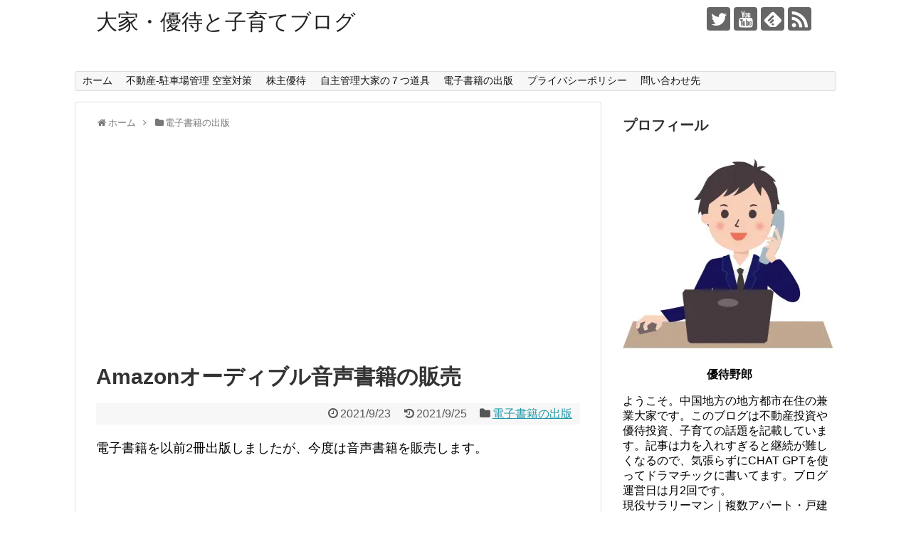

--- FILE ---
content_type: text/html; charset=UTF-8
request_url: https://yutaiyaro.com/3148
body_size: 37734
content:
<!DOCTYPE html>
<html dir="ltr" lang="ja"
	prefix="og: https://ogp.me/ns#" >
<head>
<meta charset="UTF-8">
  <meta name="viewport" content="width=1280, maximum-scale=1, user-scalable=yes">
<link rel="alternate" type="application/rss+xml" title="大家・優待と子育てブログ RSS Feed" href="https://yutaiyaro.com/feed" />
<link rel="pingback" href="https://yutaiyaro.com/xmlrpc.php" />
<meta name="description" content="Amazonオーディブル音声書籍の販売　ちなみにオーディブル音声出版の難易度は電子書籍より何倍も高いらしいのですが、何とか終わりました。自己啓発分野でおすすめです。" />
<meta name="keywords" content="電子書籍の出版" />
<!-- OGP -->
<meta property="og:type" content="article">
<meta property="og:description" content="Amazonオーディブル音声書籍の販売　ちなみにオーディブル音声出版の難易度は電子書籍より何倍も高いらしいのですが、何とか終わりました。自己啓発分野でおすすめです。">
<meta property="og:title" content="Amazonオーディブル音声書籍の販売">
<meta property="og:url" content="https://yutaiyaro.com/3148">
<meta property="og:image" content="https://i0.wp.com/yutaiyaro.com/wp-content/uploads/2021/09/s-キャプチャ.jpg?fit=853%2C886&ssl=1">
<meta property="og:site_name" content="大家・優待と子育てブログ">
<meta property="og:locale" content="ja_JP">
<!-- /OGP -->
<!-- Twitter Card -->
<meta name="twitter:card" content="summary">
<meta name="twitter:description" content="Amazonオーディブル音声書籍の販売　ちなみにオーディブル音声出版の難易度は電子書籍より何倍も高いらしいのですが、何とか終わりました。自己啓発分野でおすすめです。">
<meta name="twitter:title" content="Amazonオーディブル音声書籍の販売">
<meta name="twitter:url" content="https://yutaiyaro.com/3148">
<meta name="twitter:image" content="https://i0.wp.com/yutaiyaro.com/wp-content/uploads/2021/09/s-キャプチャ.jpg?fit=853%2C886&ssl=1">
<meta name="twitter:domain" content="yutaiyaro.com">
<meta name="twitter:creator" content="@y4649_y">
<meta name="twitter:site" content="@y4649_y">
<!-- /Twitter Card -->

<script data-ad-client="pub-6866047756176229" async src="https://pagead2.googlesyndication.com/
pagead/js/adsbygoogle.js"></script><title>Amazonオーディブル音声書籍の販売 - 大家・優待と子育てブログ</title>

		<!-- All in One SEO 4.4.3 - aioseo.com -->
		<meta name="description" content="電子書籍を以前2冊出版しましたが、今度は音声書籍を販売します。 今までに出版した電 電子書籍を以前2冊出版しましたが、今度は音声書籍を販売します。 今までに出版した電" />
		<meta name="robots" content="max-snippet:-1, max-image-preview:large, max-video-preview:-1" />
		<link rel="canonical" href="https://yutaiyaro.com/3148" />
		<meta name="generator" content="All in One SEO (AIOSEO) 4.4.3" />

		<!-- Global site tag (gtag.js) - Google Analytics -->
<script async src="https://www.googletagmanager.com/gtag/js?id=UA-198840289-1"></script>
<script>
 window.dataLayer = window.dataLayer || [];
 function gtag(){dataLayer.push(arguments);}
 gtag('js', new Date());

 gtag('config', 'UA-198840289-1');
</script>
		<meta property="og:locale" content="ja_JP" />
		<meta property="og:site_name" content="大家・優待と子育てブログ -" />
		<meta property="og:type" content="article" />
		<meta property="og:title" content="Amazonオーディブル音声書籍の販売 - 大家・優待と子育てブログ" />
		<meta property="og:description" content="電子書籍を以前2冊出版しましたが、今度は音声書籍を販売します。 今までに出版した電 電子書籍を以前2冊出版しましたが、今度は音声書籍を販売します。 今までに出版した電" />
		<meta property="og:url" content="https://yutaiyaro.com/3148" />
		<meta property="og:image" content="https://yutaiyaro.com/wp-content/uploads/2021/10/電話対応.jpg" />
		<meta property="og:image:secure_url" content="https://yutaiyaro.com/wp-content/uploads/2021/10/電話対応.jpg" />
		<meta property="og:image:width" content="806" />
		<meta property="og:image:height" content="736" />
		<meta property="article:published_time" content="2021-09-22T20:48:11+00:00" />
		<meta property="article:modified_time" content="2021-09-25T00:47:18+00:00" />
		<meta name="twitter:card" content="summary_large_image" />
		<meta name="twitter:title" content="Amazonオーディブル音声書籍の販売 - 大家・優待と子育てブログ" />
		<meta name="twitter:description" content="電子書籍を以前2冊出版しましたが、今度は音声書籍を販売します。 今までに出版した電 電子書籍を以前2冊出版しましたが、今度は音声書籍を販売します。 今までに出版した電" />
		<meta name="twitter:image" content="https://yutaiyaro.com/wp-content/uploads/2021/09/s-キャプチャ.jpg" />
		<script type="application/ld+json" class="aioseo-schema">
			{"@context":"https:\/\/schema.org","@graph":[{"@type":"BlogPosting","@id":"https:\/\/yutaiyaro.com\/3148#blogposting","name":"Amazon\u30aa\u30fc\u30c7\u30a3\u30d6\u30eb\u97f3\u58f0\u66f8\u7c4d\u306e\u8ca9\u58f2 - \u5927\u5bb6\u30fb\u512a\u5f85\u3068\u5b50\u80b2\u3066\u30d6\u30ed\u30b0","headline":"Amazon\u30aa\u30fc\u30c7\u30a3\u30d6\u30eb\u97f3\u58f0\u66f8\u7c4d\u306e\u8ca9\u58f2","author":{"@id":"https:\/\/yutaiyaro.com\/author\/yutaiyaro#author"},"publisher":{"@id":"https:\/\/yutaiyaro.com\/#person"},"image":{"@type":"ImageObject","url":"https:\/\/i0.wp.com\/yutaiyaro.com\/wp-content\/uploads\/2021\/09\/s-\u30ad\u30e3\u30d7\u30c1\u30e3.jpg?fit=853%2C886&ssl=1","width":853,"height":886},"datePublished":"2021-09-22T20:48:11+09:00","dateModified":"2021-09-25T00:47:18+09:00","inLanguage":"ja","mainEntityOfPage":{"@id":"https:\/\/yutaiyaro.com\/3148#webpage"},"isPartOf":{"@id":"https:\/\/yutaiyaro.com\/3148#webpage"},"articleSection":"\u96fb\u5b50\u66f8\u7c4d\u306e\u51fa\u7248, Amazon\u30aa\u30fc\u30c7\u30a3\u30d6\u30eb, \u51fa\u7248, \u97f3\u58f0\u66f8\u7c4d"},{"@type":"BreadcrumbList","@id":"https:\/\/yutaiyaro.com\/3148#breadcrumblist","itemListElement":[{"@type":"ListItem","@id":"https:\/\/yutaiyaro.com\/#listItem","position":1,"item":{"@type":"WebPage","@id":"https:\/\/yutaiyaro.com\/","name":"\u30db\u30fc\u30e0","url":"https:\/\/yutaiyaro.com\/"}}]},{"@type":"Person","@id":"https:\/\/yutaiyaro.com\/#person","name":"\u512a\u5f85\u91ce\u90ce","image":"http:\/\/yutaiyaro.com\/wp-content\/uploads\/2021\/10\/\u96fb\u8a71\u5bfe\u5fdc.jpg","sameAs":["https:\/\/twitter.com\/y4649_y","https:\/\/www.instagram.com\/yutaiyaro\/","https:\/\/www.youtube.com\/channel\/UCq48gb6l4xyBpxjYe_GIvwg"]},{"@type":"Person","@id":"https:\/\/yutaiyaro.com\/author\/yutaiyaro#author","url":"https:\/\/yutaiyaro.com\/author\/yutaiyaro","name":"yutaiyaro","image":{"@type":"ImageObject","@id":"https:\/\/yutaiyaro.com\/3148#authorImage","url":"https:\/\/secure.gravatar.com\/avatar\/8d1ce6cef40c39ec5e912f7ab840f7ce166a70965b49a3ce753d05bb262aeca6?s=96&d=mm&r=g","width":96,"height":96,"caption":"yutaiyaro"}},{"@type":"WebPage","@id":"https:\/\/yutaiyaro.com\/3148#webpage","url":"https:\/\/yutaiyaro.com\/3148","name":"Amazon\u30aa\u30fc\u30c7\u30a3\u30d6\u30eb\u97f3\u58f0\u66f8\u7c4d\u306e\u8ca9\u58f2 - \u5927\u5bb6\u30fb\u512a\u5f85\u3068\u5b50\u80b2\u3066\u30d6\u30ed\u30b0","description":"\u96fb\u5b50\u66f8\u7c4d\u3092\u4ee5\u524d2\u518a\u51fa\u7248\u3057\u307e\u3057\u305f\u304c\u3001\u4eca\u5ea6\u306f\u97f3\u58f0\u66f8\u7c4d\u3092\u8ca9\u58f2\u3057\u307e\u3059\u3002 \u4eca\u307e\u3067\u306b\u51fa\u7248\u3057\u305f\u96fb \u96fb\u5b50\u66f8\u7c4d\u3092\u4ee5\u524d2\u518a\u51fa\u7248\u3057\u307e\u3057\u305f\u304c\u3001\u4eca\u5ea6\u306f\u97f3\u58f0\u66f8\u7c4d\u3092\u8ca9\u58f2\u3057\u307e\u3059\u3002 \u4eca\u307e\u3067\u306b\u51fa\u7248\u3057\u305f\u96fb","inLanguage":"ja","isPartOf":{"@id":"https:\/\/yutaiyaro.com\/#website"},"breadcrumb":{"@id":"https:\/\/yutaiyaro.com\/3148#breadcrumblist"},"author":{"@id":"https:\/\/yutaiyaro.com\/author\/yutaiyaro#author"},"creator":{"@id":"https:\/\/yutaiyaro.com\/author\/yutaiyaro#author"},"image":{"@type":"ImageObject","url":"https:\/\/i0.wp.com\/yutaiyaro.com\/wp-content\/uploads\/2021\/09\/s-\u30ad\u30e3\u30d7\u30c1\u30e3.jpg?fit=853%2C886&ssl=1","@id":"https:\/\/yutaiyaro.com\/#mainImage","width":853,"height":886},"primaryImageOfPage":{"@id":"https:\/\/yutaiyaro.com\/3148#mainImage"},"datePublished":"2021-09-22T20:48:11+09:00","dateModified":"2021-09-25T00:47:18+09:00"},{"@type":"WebSite","@id":"https:\/\/yutaiyaro.com\/#website","url":"https:\/\/yutaiyaro.com\/","name":"\u5927\u5bb6\u30fb\u512a\u5f85\u3068\u5b50\u80b2\u3066\u30d6\u30ed\u30b0","inLanguage":"ja","publisher":{"@id":"https:\/\/yutaiyaro.com\/#person"}}]}
		</script>
		<!-- All in One SEO -->

<link rel='dns-prefetch' href='//www.google.com' />
<link rel='dns-prefetch' href='//i0.wp.com' />
<link rel='dns-prefetch' href='//c0.wp.com' />
<link rel='dns-prefetch' href='//widgets.wp.com' />
<link rel='dns-prefetch' href='//s0.wp.com' />
<link rel='dns-prefetch' href='//0.gravatar.com' />
<link rel='dns-prefetch' href='//1.gravatar.com' />
<link rel='dns-prefetch' href='//2.gravatar.com' />
<link rel="alternate" type="application/rss+xml" title="大家・優待と子育てブログ &raquo; フィード" href="https://yutaiyaro.com/feed" />
<link rel="alternate" type="application/rss+xml" title="大家・優待と子育てブログ &raquo; コメントフィード" href="https://yutaiyaro.com/comments/feed" />
<link rel="alternate" type="application/rss+xml" title="大家・優待と子育てブログ &raquo; Amazonオーディブル音声書籍の販売 のコメントのフィード" href="https://yutaiyaro.com/3148/feed" />
<link rel="alternate" title="oEmbed (JSON)" type="application/json+oembed" href="https://yutaiyaro.com/wp-json/oembed/1.0/embed?url=https%3A%2F%2Fyutaiyaro.com%2F3148" />
<link rel="alternate" title="oEmbed (XML)" type="text/xml+oembed" href="https://yutaiyaro.com/wp-json/oembed/1.0/embed?url=https%3A%2F%2Fyutaiyaro.com%2F3148&#038;format=xml" />
		<!-- This site uses the Google Analytics by MonsterInsights plugin v8.21.0 - Using Analytics tracking - https://www.monsterinsights.com/ -->
							<script src="//www.googletagmanager.com/gtag/js?id=G-XHQQNYSCJN"  data-cfasync="false" data-wpfc-render="false" type="text/javascript" async></script>
			<script data-cfasync="false" data-wpfc-render="false" type="text/javascript">
				var mi_version = '8.21.0';
				var mi_track_user = true;
				var mi_no_track_reason = '';
				
								var disableStrs = [
										'ga-disable-G-XHQQNYSCJN',
									];

				/* Function to detect opted out users */
				function __gtagTrackerIsOptedOut() {
					for (var index = 0; index < disableStrs.length; index++) {
						if (document.cookie.indexOf(disableStrs[index] + '=true') > -1) {
							return true;
						}
					}

					return false;
				}

				/* Disable tracking if the opt-out cookie exists. */
				if (__gtagTrackerIsOptedOut()) {
					for (var index = 0; index < disableStrs.length; index++) {
						window[disableStrs[index]] = true;
					}
				}

				/* Opt-out function */
				function __gtagTrackerOptout() {
					for (var index = 0; index < disableStrs.length; index++) {
						document.cookie = disableStrs[index] + '=true; expires=Thu, 31 Dec 2099 23:59:59 UTC; path=/';
						window[disableStrs[index]] = true;
					}
				}

				if ('undefined' === typeof gaOptout) {
					function gaOptout() {
						__gtagTrackerOptout();
					}
				}
								window.dataLayer = window.dataLayer || [];

				window.MonsterInsightsDualTracker = {
					helpers: {},
					trackers: {},
				};
				if (mi_track_user) {
					function __gtagDataLayer() {
						dataLayer.push(arguments);
					}

					function __gtagTracker(type, name, parameters) {
						if (!parameters) {
							parameters = {};
						}

						if (parameters.send_to) {
							__gtagDataLayer.apply(null, arguments);
							return;
						}

						if (type === 'event') {
														parameters.send_to = monsterinsights_frontend.v4_id;
							var hookName = name;
							if (typeof parameters['event_category'] !== 'undefined') {
								hookName = parameters['event_category'] + ':' + name;
							}

							if (typeof MonsterInsightsDualTracker.trackers[hookName] !== 'undefined') {
								MonsterInsightsDualTracker.trackers[hookName](parameters);
							} else {
								__gtagDataLayer('event', name, parameters);
							}
							
						} else {
							__gtagDataLayer.apply(null, arguments);
						}
					}

					__gtagTracker('js', new Date());
					__gtagTracker('set', {
						'developer_id.dZGIzZG': true,
											});
										__gtagTracker('config', 'G-XHQQNYSCJN', {"forceSSL":"true","link_attribution":"true"} );
															window.gtag = __gtagTracker;										(function () {
						/* https://developers.google.com/analytics/devguides/collection/analyticsjs/ */
						/* ga and __gaTracker compatibility shim. */
						var noopfn = function () {
							return null;
						};
						var newtracker = function () {
							return new Tracker();
						};
						var Tracker = function () {
							return null;
						};
						var p = Tracker.prototype;
						p.get = noopfn;
						p.set = noopfn;
						p.send = function () {
							var args = Array.prototype.slice.call(arguments);
							args.unshift('send');
							__gaTracker.apply(null, args);
						};
						var __gaTracker = function () {
							var len = arguments.length;
							if (len === 0) {
								return;
							}
							var f = arguments[len - 1];
							if (typeof f !== 'object' || f === null || typeof f.hitCallback !== 'function') {
								if ('send' === arguments[0]) {
									var hitConverted, hitObject = false, action;
									if ('event' === arguments[1]) {
										if ('undefined' !== typeof arguments[3]) {
											hitObject = {
												'eventAction': arguments[3],
												'eventCategory': arguments[2],
												'eventLabel': arguments[4],
												'value': arguments[5] ? arguments[5] : 1,
											}
										}
									}
									if ('pageview' === arguments[1]) {
										if ('undefined' !== typeof arguments[2]) {
											hitObject = {
												'eventAction': 'page_view',
												'page_path': arguments[2],
											}
										}
									}
									if (typeof arguments[2] === 'object') {
										hitObject = arguments[2];
									}
									if (typeof arguments[5] === 'object') {
										Object.assign(hitObject, arguments[5]);
									}
									if ('undefined' !== typeof arguments[1].hitType) {
										hitObject = arguments[1];
										if ('pageview' === hitObject.hitType) {
											hitObject.eventAction = 'page_view';
										}
									}
									if (hitObject) {
										action = 'timing' === arguments[1].hitType ? 'timing_complete' : hitObject.eventAction;
										hitConverted = mapArgs(hitObject);
										__gtagTracker('event', action, hitConverted);
									}
								}
								return;
							}

							function mapArgs(args) {
								var arg, hit = {};
								var gaMap = {
									'eventCategory': 'event_category',
									'eventAction': 'event_action',
									'eventLabel': 'event_label',
									'eventValue': 'event_value',
									'nonInteraction': 'non_interaction',
									'timingCategory': 'event_category',
									'timingVar': 'name',
									'timingValue': 'value',
									'timingLabel': 'event_label',
									'page': 'page_path',
									'location': 'page_location',
									'title': 'page_title',
									'referrer' : 'page_referrer',
								};
								for (arg in args) {
																		if (!(!args.hasOwnProperty(arg) || !gaMap.hasOwnProperty(arg))) {
										hit[gaMap[arg]] = args[arg];
									} else {
										hit[arg] = args[arg];
									}
								}
								return hit;
							}

							try {
								f.hitCallback();
							} catch (ex) {
							}
						};
						__gaTracker.create = newtracker;
						__gaTracker.getByName = newtracker;
						__gaTracker.getAll = function () {
							return [];
						};
						__gaTracker.remove = noopfn;
						__gaTracker.loaded = true;
						window['__gaTracker'] = __gaTracker;
					})();
									} else {
										console.log("");
					(function () {
						function __gtagTracker() {
							return null;
						}

						window['__gtagTracker'] = __gtagTracker;
						window['gtag'] = __gtagTracker;
					})();
									}
			</script>
				<!-- / Google Analytics by MonsterInsights -->
		<style id='wp-img-auto-sizes-contain-inline-css' type='text/css'>
img:is([sizes=auto i],[sizes^="auto," i]){contain-intrinsic-size:3000px 1500px}
/*# sourceURL=wp-img-auto-sizes-contain-inline-css */
</style>
<link rel='stylesheet' id='simplicity-style-css' href='https://yutaiyaro.com/wp-content/themes/simplicity2/style.css?ver=6.9&#038;fver=20211003013937' type='text/css' media='all' />
<link rel='stylesheet' id='responsive-style-css' href='https://yutaiyaro.com/wp-content/themes/simplicity2/css/responsive-pc.css?ver=6.9&#038;fver=20210503065503' type='text/css' media='all' />
<link rel='stylesheet' id='font-awesome-style-css' href='https://yutaiyaro.com/wp-content/themes/simplicity2/webfonts/css/font-awesome.min.css?ver=6.9&#038;fver=20210503065503' type='text/css' media='all' />
<link rel='stylesheet' id='icomoon-style-css' href='https://yutaiyaro.com/wp-content/themes/simplicity2/webfonts/icomoon/style.css?ver=6.9&#038;fver=20210503065503' type='text/css' media='all' />
<link rel='stylesheet' id='extension-style-css' href='https://yutaiyaro.com/wp-content/themes/simplicity2/css/extension.css?ver=6.9&#038;fver=20210503065503' type='text/css' media='all' />
<style id='extension-style-inline-css' type='text/css'>
.article{font-size:18px}@media screen and (max-width:639px){.article br{display:block}}
/*# sourceURL=extension-style-inline-css */
</style>
<link rel='stylesheet' id='print-style-css' href='https://yutaiyaro.com/wp-content/themes/simplicity2/css/print.css?ver=6.9&#038;fver=20210503065503' type='text/css' media='print' />
<link rel='stylesheet' id='sns-twitter-type-style-css' href='https://yutaiyaro.com/wp-content/themes/simplicity2/css/sns-twitter-type.css?ver=6.9&#038;fver=20210503065503' type='text/css' media='all' />
<style id='wp-emoji-styles-inline-css' type='text/css'>

	img.wp-smiley, img.emoji {
		display: inline !important;
		border: none !important;
		box-shadow: none !important;
		height: 1em !important;
		width: 1em !important;
		margin: 0 0.07em !important;
		vertical-align: -0.1em !important;
		background: none !important;
		padding: 0 !important;
	}
/*# sourceURL=wp-emoji-styles-inline-css */
</style>
<style id='wp-block-library-inline-css' type='text/css'>
:root{--wp-block-synced-color:#7a00df;--wp-block-synced-color--rgb:122,0,223;--wp-bound-block-color:var(--wp-block-synced-color);--wp-editor-canvas-background:#ddd;--wp-admin-theme-color:#007cba;--wp-admin-theme-color--rgb:0,124,186;--wp-admin-theme-color-darker-10:#006ba1;--wp-admin-theme-color-darker-10--rgb:0,107,160.5;--wp-admin-theme-color-darker-20:#005a87;--wp-admin-theme-color-darker-20--rgb:0,90,135;--wp-admin-border-width-focus:2px}@media (min-resolution:192dpi){:root{--wp-admin-border-width-focus:1.5px}}.wp-element-button{cursor:pointer}:root .has-very-light-gray-background-color{background-color:#eee}:root .has-very-dark-gray-background-color{background-color:#313131}:root .has-very-light-gray-color{color:#eee}:root .has-very-dark-gray-color{color:#313131}:root .has-vivid-green-cyan-to-vivid-cyan-blue-gradient-background{background:linear-gradient(135deg,#00d084,#0693e3)}:root .has-purple-crush-gradient-background{background:linear-gradient(135deg,#34e2e4,#4721fb 50%,#ab1dfe)}:root .has-hazy-dawn-gradient-background{background:linear-gradient(135deg,#faaca8,#dad0ec)}:root .has-subdued-olive-gradient-background{background:linear-gradient(135deg,#fafae1,#67a671)}:root .has-atomic-cream-gradient-background{background:linear-gradient(135deg,#fdd79a,#004a59)}:root .has-nightshade-gradient-background{background:linear-gradient(135deg,#330968,#31cdcf)}:root .has-midnight-gradient-background{background:linear-gradient(135deg,#020381,#2874fc)}:root{--wp--preset--font-size--normal:16px;--wp--preset--font-size--huge:42px}.has-regular-font-size{font-size:1em}.has-larger-font-size{font-size:2.625em}.has-normal-font-size{font-size:var(--wp--preset--font-size--normal)}.has-huge-font-size{font-size:var(--wp--preset--font-size--huge)}.has-text-align-center{text-align:center}.has-text-align-left{text-align:left}.has-text-align-right{text-align:right}.has-fit-text{white-space:nowrap!important}#end-resizable-editor-section{display:none}.aligncenter{clear:both}.items-justified-left{justify-content:flex-start}.items-justified-center{justify-content:center}.items-justified-right{justify-content:flex-end}.items-justified-space-between{justify-content:space-between}.screen-reader-text{border:0;clip-path:inset(50%);height:1px;margin:-1px;overflow:hidden;padding:0;position:absolute;width:1px;word-wrap:normal!important}.screen-reader-text:focus{background-color:#ddd;clip-path:none;color:#444;display:block;font-size:1em;height:auto;left:5px;line-height:normal;padding:15px 23px 14px;text-decoration:none;top:5px;width:auto;z-index:100000}html :where(.has-border-color){border-style:solid}html :where([style*=border-top-color]){border-top-style:solid}html :where([style*=border-right-color]){border-right-style:solid}html :where([style*=border-bottom-color]){border-bottom-style:solid}html :where([style*=border-left-color]){border-left-style:solid}html :where([style*=border-width]){border-style:solid}html :where([style*=border-top-width]){border-top-style:solid}html :where([style*=border-right-width]){border-right-style:solid}html :where([style*=border-bottom-width]){border-bottom-style:solid}html :where([style*=border-left-width]){border-left-style:solid}html :where(img[class*=wp-image-]){height:auto;max-width:100%}:where(figure){margin:0 0 1em}html :where(.is-position-sticky){--wp-admin--admin-bar--position-offset:var(--wp-admin--admin-bar--height,0px)}@media screen and (max-width:600px){html :where(.is-position-sticky){--wp-admin--admin-bar--position-offset:0px}}
.has-text-align-justify{text-align:justify;}

/*# sourceURL=wp-block-library-inline-css */
</style><style id='global-styles-inline-css' type='text/css'>
:root{--wp--preset--aspect-ratio--square: 1;--wp--preset--aspect-ratio--4-3: 4/3;--wp--preset--aspect-ratio--3-4: 3/4;--wp--preset--aspect-ratio--3-2: 3/2;--wp--preset--aspect-ratio--2-3: 2/3;--wp--preset--aspect-ratio--16-9: 16/9;--wp--preset--aspect-ratio--9-16: 9/16;--wp--preset--color--black: #000000;--wp--preset--color--cyan-bluish-gray: #abb8c3;--wp--preset--color--white: #ffffff;--wp--preset--color--pale-pink: #f78da7;--wp--preset--color--vivid-red: #cf2e2e;--wp--preset--color--luminous-vivid-orange: #ff6900;--wp--preset--color--luminous-vivid-amber: #fcb900;--wp--preset--color--light-green-cyan: #7bdcb5;--wp--preset--color--vivid-green-cyan: #00d084;--wp--preset--color--pale-cyan-blue: #8ed1fc;--wp--preset--color--vivid-cyan-blue: #0693e3;--wp--preset--color--vivid-purple: #9b51e0;--wp--preset--gradient--vivid-cyan-blue-to-vivid-purple: linear-gradient(135deg,rgb(6,147,227) 0%,rgb(155,81,224) 100%);--wp--preset--gradient--light-green-cyan-to-vivid-green-cyan: linear-gradient(135deg,rgb(122,220,180) 0%,rgb(0,208,130) 100%);--wp--preset--gradient--luminous-vivid-amber-to-luminous-vivid-orange: linear-gradient(135deg,rgb(252,185,0) 0%,rgb(255,105,0) 100%);--wp--preset--gradient--luminous-vivid-orange-to-vivid-red: linear-gradient(135deg,rgb(255,105,0) 0%,rgb(207,46,46) 100%);--wp--preset--gradient--very-light-gray-to-cyan-bluish-gray: linear-gradient(135deg,rgb(238,238,238) 0%,rgb(169,184,195) 100%);--wp--preset--gradient--cool-to-warm-spectrum: linear-gradient(135deg,rgb(74,234,220) 0%,rgb(151,120,209) 20%,rgb(207,42,186) 40%,rgb(238,44,130) 60%,rgb(251,105,98) 80%,rgb(254,248,76) 100%);--wp--preset--gradient--blush-light-purple: linear-gradient(135deg,rgb(255,206,236) 0%,rgb(152,150,240) 100%);--wp--preset--gradient--blush-bordeaux: linear-gradient(135deg,rgb(254,205,165) 0%,rgb(254,45,45) 50%,rgb(107,0,62) 100%);--wp--preset--gradient--luminous-dusk: linear-gradient(135deg,rgb(255,203,112) 0%,rgb(199,81,192) 50%,rgb(65,88,208) 100%);--wp--preset--gradient--pale-ocean: linear-gradient(135deg,rgb(255,245,203) 0%,rgb(182,227,212) 50%,rgb(51,167,181) 100%);--wp--preset--gradient--electric-grass: linear-gradient(135deg,rgb(202,248,128) 0%,rgb(113,206,126) 100%);--wp--preset--gradient--midnight: linear-gradient(135deg,rgb(2,3,129) 0%,rgb(40,116,252) 100%);--wp--preset--font-size--small: 13px;--wp--preset--font-size--medium: 20px;--wp--preset--font-size--large: 36px;--wp--preset--font-size--x-large: 42px;--wp--preset--spacing--20: 0.44rem;--wp--preset--spacing--30: 0.67rem;--wp--preset--spacing--40: 1rem;--wp--preset--spacing--50: 1.5rem;--wp--preset--spacing--60: 2.25rem;--wp--preset--spacing--70: 3.38rem;--wp--preset--spacing--80: 5.06rem;--wp--preset--shadow--natural: 6px 6px 9px rgba(0, 0, 0, 0.2);--wp--preset--shadow--deep: 12px 12px 50px rgba(0, 0, 0, 0.4);--wp--preset--shadow--sharp: 6px 6px 0px rgba(0, 0, 0, 0.2);--wp--preset--shadow--outlined: 6px 6px 0px -3px rgb(255, 255, 255), 6px 6px rgb(0, 0, 0);--wp--preset--shadow--crisp: 6px 6px 0px rgb(0, 0, 0);}:where(.is-layout-flex){gap: 0.5em;}:where(.is-layout-grid){gap: 0.5em;}body .is-layout-flex{display: flex;}.is-layout-flex{flex-wrap: wrap;align-items: center;}.is-layout-flex > :is(*, div){margin: 0;}body .is-layout-grid{display: grid;}.is-layout-grid > :is(*, div){margin: 0;}:where(.wp-block-columns.is-layout-flex){gap: 2em;}:where(.wp-block-columns.is-layout-grid){gap: 2em;}:where(.wp-block-post-template.is-layout-flex){gap: 1.25em;}:where(.wp-block-post-template.is-layout-grid){gap: 1.25em;}.has-black-color{color: var(--wp--preset--color--black) !important;}.has-cyan-bluish-gray-color{color: var(--wp--preset--color--cyan-bluish-gray) !important;}.has-white-color{color: var(--wp--preset--color--white) !important;}.has-pale-pink-color{color: var(--wp--preset--color--pale-pink) !important;}.has-vivid-red-color{color: var(--wp--preset--color--vivid-red) !important;}.has-luminous-vivid-orange-color{color: var(--wp--preset--color--luminous-vivid-orange) !important;}.has-luminous-vivid-amber-color{color: var(--wp--preset--color--luminous-vivid-amber) !important;}.has-light-green-cyan-color{color: var(--wp--preset--color--light-green-cyan) !important;}.has-vivid-green-cyan-color{color: var(--wp--preset--color--vivid-green-cyan) !important;}.has-pale-cyan-blue-color{color: var(--wp--preset--color--pale-cyan-blue) !important;}.has-vivid-cyan-blue-color{color: var(--wp--preset--color--vivid-cyan-blue) !important;}.has-vivid-purple-color{color: var(--wp--preset--color--vivid-purple) !important;}.has-black-background-color{background-color: var(--wp--preset--color--black) !important;}.has-cyan-bluish-gray-background-color{background-color: var(--wp--preset--color--cyan-bluish-gray) !important;}.has-white-background-color{background-color: var(--wp--preset--color--white) !important;}.has-pale-pink-background-color{background-color: var(--wp--preset--color--pale-pink) !important;}.has-vivid-red-background-color{background-color: var(--wp--preset--color--vivid-red) !important;}.has-luminous-vivid-orange-background-color{background-color: var(--wp--preset--color--luminous-vivid-orange) !important;}.has-luminous-vivid-amber-background-color{background-color: var(--wp--preset--color--luminous-vivid-amber) !important;}.has-light-green-cyan-background-color{background-color: var(--wp--preset--color--light-green-cyan) !important;}.has-vivid-green-cyan-background-color{background-color: var(--wp--preset--color--vivid-green-cyan) !important;}.has-pale-cyan-blue-background-color{background-color: var(--wp--preset--color--pale-cyan-blue) !important;}.has-vivid-cyan-blue-background-color{background-color: var(--wp--preset--color--vivid-cyan-blue) !important;}.has-vivid-purple-background-color{background-color: var(--wp--preset--color--vivid-purple) !important;}.has-black-border-color{border-color: var(--wp--preset--color--black) !important;}.has-cyan-bluish-gray-border-color{border-color: var(--wp--preset--color--cyan-bluish-gray) !important;}.has-white-border-color{border-color: var(--wp--preset--color--white) !important;}.has-pale-pink-border-color{border-color: var(--wp--preset--color--pale-pink) !important;}.has-vivid-red-border-color{border-color: var(--wp--preset--color--vivid-red) !important;}.has-luminous-vivid-orange-border-color{border-color: var(--wp--preset--color--luminous-vivid-orange) !important;}.has-luminous-vivid-amber-border-color{border-color: var(--wp--preset--color--luminous-vivid-amber) !important;}.has-light-green-cyan-border-color{border-color: var(--wp--preset--color--light-green-cyan) !important;}.has-vivid-green-cyan-border-color{border-color: var(--wp--preset--color--vivid-green-cyan) !important;}.has-pale-cyan-blue-border-color{border-color: var(--wp--preset--color--pale-cyan-blue) !important;}.has-vivid-cyan-blue-border-color{border-color: var(--wp--preset--color--vivid-cyan-blue) !important;}.has-vivid-purple-border-color{border-color: var(--wp--preset--color--vivid-purple) !important;}.has-vivid-cyan-blue-to-vivid-purple-gradient-background{background: var(--wp--preset--gradient--vivid-cyan-blue-to-vivid-purple) !important;}.has-light-green-cyan-to-vivid-green-cyan-gradient-background{background: var(--wp--preset--gradient--light-green-cyan-to-vivid-green-cyan) !important;}.has-luminous-vivid-amber-to-luminous-vivid-orange-gradient-background{background: var(--wp--preset--gradient--luminous-vivid-amber-to-luminous-vivid-orange) !important;}.has-luminous-vivid-orange-to-vivid-red-gradient-background{background: var(--wp--preset--gradient--luminous-vivid-orange-to-vivid-red) !important;}.has-very-light-gray-to-cyan-bluish-gray-gradient-background{background: var(--wp--preset--gradient--very-light-gray-to-cyan-bluish-gray) !important;}.has-cool-to-warm-spectrum-gradient-background{background: var(--wp--preset--gradient--cool-to-warm-spectrum) !important;}.has-blush-light-purple-gradient-background{background: var(--wp--preset--gradient--blush-light-purple) !important;}.has-blush-bordeaux-gradient-background{background: var(--wp--preset--gradient--blush-bordeaux) !important;}.has-luminous-dusk-gradient-background{background: var(--wp--preset--gradient--luminous-dusk) !important;}.has-pale-ocean-gradient-background{background: var(--wp--preset--gradient--pale-ocean) !important;}.has-electric-grass-gradient-background{background: var(--wp--preset--gradient--electric-grass) !important;}.has-midnight-gradient-background{background: var(--wp--preset--gradient--midnight) !important;}.has-small-font-size{font-size: var(--wp--preset--font-size--small) !important;}.has-medium-font-size{font-size: var(--wp--preset--font-size--medium) !important;}.has-large-font-size{font-size: var(--wp--preset--font-size--large) !important;}.has-x-large-font-size{font-size: var(--wp--preset--font-size--x-large) !important;}
/*# sourceURL=global-styles-inline-css */
</style>

<style id='classic-theme-styles-inline-css' type='text/css'>
/*! This file is auto-generated */
.wp-block-button__link{color:#fff;background-color:#32373c;border-radius:9999px;box-shadow:none;text-decoration:none;padding:calc(.667em + 2px) calc(1.333em + 2px);font-size:1.125em}.wp-block-file__button{background:#32373c;color:#fff;text-decoration:none}
/*# sourceURL=/wp-includes/css/classic-themes.min.css */
</style>
<link rel='stylesheet' id='liquid-block-speech-css' href='https://yutaiyaro.com/wp-content/plugins/liquid-speech-balloon/css/block.css?ver=6.9&#038;fver=20220122085638' type='text/css' media='all' />
<link rel='stylesheet' id='pz-linkcard-css' href='//yutaiyaro.com/wp-content/uploads/pz-linkcard/style.css?ver=2.4.4.4.1' type='text/css' media='all' />
<link rel='stylesheet' id='toc-screen-css' href='https://yutaiyaro.com/wp-content/plugins/table-of-contents-plus/screen.min.css?ver=2106&#038;fver=20220118010142' type='text/css' media='all' />
<link rel='stylesheet' id='wp-polls-css' href='https://yutaiyaro.com/wp-content/plugins/wp-polls/polls-css.css?ver=2.75.6&#038;fver=20211214111829' type='text/css' media='all' />
<style id='wp-polls-inline-css' type='text/css'>
.wp-polls .pollbar {
	margin: 1px;
	font-size: 6px;
	line-height: 8px;
	height: 8px;
	background-image: url('https://yutaiyaro.com/wp-content/plugins/wp-polls/images/default/pollbg.gif');
	border: 1px solid #c8c8c8;
}

/*# sourceURL=wp-polls-inline-css */
</style>
<link rel='stylesheet' id='wordpress-popular-posts-css-css' href='https://yutaiyaro.com/wp-content/plugins/wordpress-popular-posts/assets/css/wpp.css?ver=5.4.2&#038;fver=20211114024632' type='text/css' media='all' />
<link rel='stylesheet' id='sccss_style-css' href='https://yutaiyaro.com/?sccss=1&#038;ver=6.9' type='text/css' media='all' />
<link rel='stylesheet' id='social-logos-css' href='https://c0.wp.com/p/jetpack/11.6.2/_inc/social-logos/social-logos.min.css' type='text/css' media='all' />
<link rel='stylesheet' id='jetpack_css-css' href='https://c0.wp.com/p/jetpack/11.6.2/css/jetpack.css' type='text/css' media='all' />
<script type="text/javascript" id="jetpack_related-posts-js-extra">
/* <![CDATA[ */
var related_posts_js_options = {"post_heading":"h4"};
//# sourceURL=jetpack_related-posts-js-extra
/* ]]> */
</script>
<script type="text/javascript" src="https://c0.wp.com/p/jetpack/11.6.2/_inc/build/related-posts/related-posts.min.js" id="jetpack_related-posts-js"></script>
<script type="text/javascript" src="https://c0.wp.com/c/6.9/wp-includes/js/jquery/jquery.min.js" id="jquery-core-js"></script>
<script type="text/javascript" src="https://c0.wp.com/c/6.9/wp-includes/js/jquery/jquery-migrate.min.js" id="jquery-migrate-js"></script>
<script type="text/javascript" id="eio-lazy-load-js-extra">
/* <![CDATA[ */
var eio_lazy_vars = {"exactdn_domain":"","skip_autoscale":"0","threshold":"0"};
//# sourceURL=eio-lazy-load-js-extra
/* ]]> */
</script>
<script type="text/javascript" src="https://yutaiyaro.com/wp-content/plugins/ewww-image-optimizer/includes/lazysizes.min.js?ver=615&amp;fver=20210616091019" id="eio-lazy-load-js"></script>
<script type="text/javascript" src="https://yutaiyaro.com/wp-content/plugins/google-analytics-for-wordpress/assets/js/frontend-gtag.min.js?ver=8.21.0&amp;fver=20231125102709" id="monsterinsights-frontend-script-js"></script>
<script data-cfasync="false" data-wpfc-render="false" type="text/javascript" id='monsterinsights-frontend-script-js-extra'>/* <![CDATA[ */
var monsterinsights_frontend = {"js_events_tracking":"true","download_extensions":"doc,pdf,ppt,zip,xls,docx,pptx,xlsx","inbound_paths":"[{\"path\":\"\\\/go\\\/\",\"label\":\"affiliate\"},{\"path\":\"\\\/recommend\\\/\",\"label\":\"affiliate\"}]","home_url":"https:\/\/yutaiyaro.com","hash_tracking":"false","v4_id":"G-XHQQNYSCJN"};/* ]]> */
</script>
<script type="application/json" id="wpp-json">
/* <![CDATA[ */
{"sampling_active":0,"sampling_rate":100,"ajax_url":"https:\/\/yutaiyaro.com\/wp-json\/wordpress-popular-posts\/v1\/popular-posts","api_url":"https:\/\/yutaiyaro.com\/wp-json\/wordpress-popular-posts","ID":3148,"token":"bda8ad8c71","lang":0,"debug":0}
//# sourceURL=wpp-json
/* ]]> */
</script>
<script type="text/javascript" src="https://yutaiyaro.com/wp-content/plugins/wordpress-popular-posts/assets/js/wpp.min.js?ver=5.4.2&amp;fver=20211114024632" id="wpp-js-js"></script>
<link rel='shortlink' href='https://yutaiyaro.com/?p=3148' />
<script data-ad-client="ca-pub-6866047756176229" async src="https://pagead2.googlesyndication.com/pagead/js/adsbygoogle.js"></script><style type="text/css">.liquid-speech-balloon-00 .liquid-speech-balloon-avatar { background-image: url("http://yutaiyaro.com/wp-content/uploads/2022/01/安全第一.jpg"); } </style>
<style type="text/css">.liquid-speech-balloon-00 .liquid-speech-balloon-avatar::after { content: "安全第一"; } </style>
<script type="text/javascript">
	window._se_plugin_version = '8.1.9';
</script>
    <script type="text/javascript">
        function nxsPostToFav(obj){ obj.preventDefault;
            var k = obj.target.split("-"); var nt = k[0]; var ii = k[1];  var pid = k[2];
            var data = {  action:'nxs_snap_aj', nxsact: 'manPost', nt:nt, id: pid, nid: ii, et_load_builder_modules:1, _wpnonce: '7c81a964e0'};
            jQuery('#nxsFavNoticeCnt').html('<p> Posting... </p>'); jQuery('#nxsFavNotice').modal({ fadeDuration: 50 });
            jQuery.post('https://yutaiyaro.com/wp-admin/admin-ajax.php', data, function(response) { if (response=='') response = 'Message Posted';
                jQuery('#nxsFavNoticeCnt').html('<p> ' + response + '</p>' +'<input type="button"  onclick="jQuery.modal.close();" class="bClose" value="Close" />');
            });
        }
    </script><style type="text/css">div#toc_container {background: #ffffff;border: 1px solid #070908;width: 100%;}div#toc_container ul li {font-size: 110%;}div#toc_container p.toc_title {color: #27481e;}div#toc_container p.toc_title a,div#toc_container ul.toc_list a {color: #474b77;}</style>	<style>img#wpstats{display:none}</style>
		        <style>
            @-webkit-keyframes bgslide {
                from {
                    background-position-x: 0;
                }
                to {
                    background-position-x: -200%;
                }
            }

            @keyframes bgslide {
                    from {
                        background-position-x: 0;
                    }
                    to {
                        background-position-x: -200%;
                    }
            }

            .wpp-widget-placeholder {
                margin: 0 auto;
                width: 60px;
                height: 3px;
                background: #dd3737;
                background: -webkit-gradient(linear, left top, right top, from(#dd3737), color-stop(10%, #571313), to(#dd3737));
                background: linear-gradient(90deg, #dd3737 0%, #571313 10%, #dd3737 100%);
                background-size: 200% auto;
                border-radius: 3px;
                -webkit-animation: bgslide 1s infinite linear;
                animation: bgslide 1s infinite linear;
            }
        </style>
        <noscript><style>.lazyload[data-src]{display:none !important;}</style></noscript><style>.lazyload{background-image:none !important;}.lazyload:before{background-image:none !important;}</style><style type="text/css">.broken_link, a.broken_link {
	text-decoration: line-through;
}</style>			<style type="text/css">
				/* If html does not have either class, do not show lazy loaded images. */
				html:not( .jetpack-lazy-images-js-enabled ):not( .js ) .jetpack-lazy-image {
					display: none;
				}
			</style>
			<script>
				document.documentElement.classList.add(
					'jetpack-lazy-images-js-enabled'
				);
			</script>
		<style type="text/css">.inv-recaptcha-holder{
	/* 表示を消す */
	display: none;
}</style><link rel="icon" href="https://i0.wp.com/yutaiyaro.com/wp-content/uploads/2021/10/cropped-電話対応.jpg?fit=32%2C32&#038;ssl=1" sizes="32x32" />
<link rel="icon" href="https://i0.wp.com/yutaiyaro.com/wp-content/uploads/2021/10/cropped-電話対応.jpg?fit=192%2C192&#038;ssl=1" sizes="192x192" />
<link rel="apple-touch-icon" href="https://i0.wp.com/yutaiyaro.com/wp-content/uploads/2021/10/cropped-電話対応.jpg?fit=180%2C180&#038;ssl=1" />
<meta name="msapplication-TileImage" content="https://i0.wp.com/yutaiyaro.com/wp-content/uploads/2021/10/cropped-電話対応.jpg?fit=270%2C270&#038;ssl=1" />
<!-- ## NXS/OG ## --><!-- ## NXSOGTAGS ## --><!-- ## NXS/OG ## -->
<style>
.ai-viewports                 {--ai: 1;}
.ai-viewport-3                { display: none !important;}
.ai-viewport-2                { display: none !important;}
.ai-viewport-1                { display: inherit !important;}
.ai-viewport-0                { display: none !important;}
@media (min-width: 768px) and (max-width: 979px) {
.ai-viewport-1                { display: none !important;}
.ai-viewport-2                { display: inherit !important;}
}
@media (max-width: 767px) {
.ai-viewport-1                { display: none !important;}
.ai-viewport-3                { display: inherit !important;}
}
</style>
	<script data-ad-client="pub-6866047756176229" async src="https://pagead2.googlesyndication.com/
pagead/js/adsbygoogle.js"></script>
<link rel='stylesheet' id='modal-css' href='https://yutaiyaro.com/wp-content/plugins/social-networks-auto-poster-facebook-twitter-g/js-css/jquery.modal.min.css?ver=4.3.23&#038;fver=20211025085352' type='text/css' media='all' />
</head>
  <body class="wp-singular post-template-default single single-post postid-3148 single-format-standard wp-theme-simplicity2 categoryid-19" itemscope itemtype="https://schema.org/WebPage">
    <div id="container">

      <!-- header -->
      <header itemscope itemtype="https://schema.org/WPHeader">
        <div id="header" class="clearfix">
          <div id="header-in">

                        <div id="h-top">
              <!-- モバイルメニュー表示用のボタン -->
<div id="mobile-menu">
  <a id="mobile-menu-toggle" href="#"><span class="fa fa-bars fa-2x"></span></a>
</div>

              <div class="alignleft top-title-catchphrase">
                <!-- サイトのタイトル -->
<p id="site-title" itemscope itemtype="https://schema.org/Organization">
  <a href="https://yutaiyaro.com/">大家・優待と子育てブログ</a></p>
<!-- サイトの概要 -->
<p id="site-description">
  </p>
              </div>

              <div class="alignright top-sns-follows">
                                <!-- SNSページ -->
<div class="sns-pages">
<p class="sns-follow-msg">フォローする</p>
<ul class="snsp">
<li class="twitter-page"><a href="//twitter.com/y4649_y" target="_blank" title="Twitterをフォロー" rel="nofollow"><span class="icon-twitter-logo"></span></a></li><li class="youtube-page"><a href="https://www.youtube.com/channel/UCq48gb6l4xyBpxjYe_GIvwg" target="_blank" title="YouTubeをフォロー" rel="nofollow"><span class="icon-youtube-logo"></span></a></li><li class="feedly-page"><a href="//feedly.com/i/discover/sources/search/feed/https%3A%2F%2Fyutaiyaro.com" target="blank" title="feedlyで更新情報を購読" rel="nofollow"><span class="icon-feedly-logo"></span></a></li><li class="rss-page"><a href="https://yutaiyaro.com/feed" target="_blank" title="RSSで更新情報をフォロー" rel="nofollow"><span class="icon-rss-logo"></span></a></li>  </ul>
</div>
                              </div>

            </div><!-- /#h-top -->
          </div><!-- /#header-in -->
        </div><!-- /#header -->
      </header>

      <!-- Navigation -->
<nav itemscope itemtype="https://schema.org/SiteNavigationElement">
  <div id="navi">
      	<div id="navi-in">
      <div class="menu-%e3%83%9b%e3%83%bc%e3%83%a0-container"><ul id="menu-%e3%83%9b%e3%83%bc%e3%83%a0" class="menu"><li id="menu-item-87" class="menu-item menu-item-type-custom menu-item-object-custom menu-item-home menu-item-87"><a href="https://yutaiyaro.com/">ホーム</a></li>
<li id="menu-item-4132" class="menu-item menu-item-type-taxonomy menu-item-object-category menu-item-4132"><a href="https://yutaiyaro.com/category/%e4%b8%8d%e5%8b%95%e7%94%a3-%e9%a7%90%e8%bb%8a%e5%a0%b4%e7%ae%a1%e7%90%86-%e7%a9%ba%e5%ae%a4%e5%af%be%e7%ad%96">不動産-駐車場管理 空室対策</a></li>
<li id="menu-item-4133" class="menu-item menu-item-type-taxonomy menu-item-object-category menu-item-4133"><a href="https://yutaiyaro.com/category/kabunushiyutai">株主優待</a></li>
<li id="menu-item-4425" class="menu-item menu-item-type-taxonomy menu-item-object-category menu-item-4425"><a href="https://yutaiyaro.com/category/%e4%b8%8d%e5%8b%95%e7%94%a3-%e9%a7%90%e8%bb%8a%e5%a0%b4%e7%ae%a1%e7%90%86-%e7%a9%ba%e5%ae%a4%e5%af%be%e7%ad%96/%e8%87%aa%e4%b8%bb%e7%ae%a1%e7%90%86%e3%81%ab%e5%bd%b9%e7%ab%8b%e3%81%a4%e3%82%a2%e3%82%a4%e3%83%86%e3%83%a0%e3%81%ae%e7%b4%b9%e4%bb%8b">自主管理大家の７つ道具</a></li>
<li id="menu-item-4134" class="menu-item menu-item-type-taxonomy menu-item-object-category current-post-ancestor current-menu-parent current-post-parent menu-item-4134"><a href="https://yutaiyaro.com/category/%e9%9b%bb%e5%ad%90%e6%9b%b8%e7%b1%8d%e3%81%ae%e5%87%ba%e7%89%88">電子書籍の出版</a></li>
<li id="menu-item-1659" class="menu-item menu-item-type-post_type menu-item-object-page menu-item-privacy-policy menu-item-1659"><a rel="privacy-policy" href="https://yutaiyaro.com/page-1657">プライバシーポリシー</a></li>
<li id="menu-item-143" class="menu-item menu-item-type-post_type menu-item-object-page menu-item-143"><a href="https://yutaiyaro.com/page-141">問い合わせ先</a></li>
</ul></div>    </div><!-- /#navi-in -->
  </div><!-- /#navi -->
</nav>
<!-- /Navigation -->
      <!-- 本体部分 -->
      <div id="body">
        <div id="body-in" class="cf">

          
          <!-- main -->
          <main itemscope itemprop="mainContentOfPage">
            <div id="main" itemscope itemtype="https://schema.org/Blog">
  
  <div id="breadcrumb" class="breadcrumb breadcrumb-categor" itemscope itemtype="https://schema.org/BreadcrumbList"><div class="breadcrumb-home" itemscope itemtype="https://schema.org/ListItem" itemprop="itemListElement"><span class="fa fa-home fa-fw" aria-hidden="true"></span><a href="https://yutaiyaro.com" itemprop="item"><span itemprop="name">ホーム</span></a><meta itemprop="position" content="1" /><span class="sp"><span class="fa fa-angle-right" aria-hidden="true"></span></span></div><div class="breadcrumb-item" itemscope itemtype="https://schema.org/ListItem" itemprop="itemListElement"><span class="fa fa-folder fa-fw" aria-hidden="true"></span><a href="https://yutaiyaro.com/category/%e9%9b%bb%e5%ad%90%e6%9b%b8%e7%b1%8d%e3%81%ae%e5%87%ba%e7%89%88" itemprop="item"><span itemprop="name">電子書籍の出版</span></a><meta itemprop="position" content="2" /></div></div><!-- /#breadcrumb -->  <div class='ai-viewports  ai-insert-2-58374173' style='margin: 8px 0 8px auto; text-align: right; display: block; clear: both;' data-insertion='prepend' data-selector='.ai-insert-2-58374173' data-insertion-no-dbg data-code='[base64]' data-block='2'></div>

<div id="post-3148" class="post-3148 post type-post status-publish format-standard has-post-thumbnail hentry category-19 tag-amazon tag-147 tag-323">
  <article class="article">
  
  
  <header>
    <h1 class="entry-title">Amazonオーディブル音声書籍の販売</h1>


    
    <p class="post-meta">
            <span class="post-date"><span class="fa fa-clock-o fa-fw"></span><time class="entry-date date published" datetime="2021-09-23T05:48:11+09:00">2021/9/23</time></span>
        <span class="post-update"><span class="fa fa-history fa-fw"></span><span class="entry-date date updated">2021/9/25</span></span>
  
      <span class="category"><span class="fa fa-folder fa-fw"></span><a href="https://yutaiyaro.com/category/%e9%9b%bb%e5%ad%90%e6%9b%b8%e7%b1%8d%e3%81%ae%e5%87%ba%e7%89%88" rel="category tag">電子書籍の出版</a></span>

      
      
      
      
      
    </p>

    
    
    
      </header>

  
  <div id="the-content" class="entry-content">
  <p>電子書籍を以前2冊出版しましたが、今度は音声書籍を販売します。</p>
<p>&ensp;</p>
<p><img fetchpriority="high" decoding="async" class="alignnone wp-image-3253 jetpack-lazy-image" src="https://i0.wp.com/yutaiyaro.com/wp-content/uploads/2021/09/s-キャプチャ.jpg?resize=539%2C560" alt width="539" height="560" data-recalc-dims="1" data-lazy-srcset="https://i0.wp.com/yutaiyaro.com/wp-content/uploads/2021/09/s-キャプチャ.jpg?w=853&amp;ssl=1 853w, https://i0.wp.com/yutaiyaro.com/wp-content/uploads/2021/09/s-キャプチャ.jpg?resize=289%2C300&amp;ssl=1 289w, https://i0.wp.com/yutaiyaro.com/wp-content/uploads/2021/09/s-キャプチャ.jpg?resize=768%2C798&amp;ssl=1 768w, https://i0.wp.com/yutaiyaro.com/wp-content/uploads/2021/09/s-キャプチャ.jpg?resize=320%2C332&amp;ssl=1 320w" data-lazy-sizes="(max-width: 539px) 100vw, 539px" data-lazy-src="https://i0.wp.com/yutaiyaro.com/wp-content/uploads/2021/09/s-キャプチャ.jpg?resize=539%2C560&amp;is-pending-load=1" srcset="[data-uri]"><noscript><img data-lazy-fallback="1" fetchpriority="high" decoding="async" class="alignnone wp-image-3253" src="https://i0.wp.com/yutaiyaro.com/wp-content/uploads/2021/09/s-キャプチャ.jpg?resize=539%2C560" alt="" width="539" height="560" srcset="https://i0.wp.com/yutaiyaro.com/wp-content/uploads/2021/09/s-キャプチャ.jpg?w=853&amp;ssl=1 853w, https://i0.wp.com/yutaiyaro.com/wp-content/uploads/2021/09/s-キャプチャ.jpg?resize=289%2C300&amp;ssl=1 289w, https://i0.wp.com/yutaiyaro.com/wp-content/uploads/2021/09/s-キャプチャ.jpg?resize=768%2C798&amp;ssl=1 768w, https://i0.wp.com/yutaiyaro.com/wp-content/uploads/2021/09/s-キャプチャ.jpg?resize=320%2C332&amp;ssl=1 320w" sizes="(max-width: 539px) 100vw, 539px" data-recalc-dims="1"  /></noscript></p>
<p>&ensp;</p>
<p>今までに出版した電子書籍を音声に変えて音声書籍を販売します。</p>
<p>&ensp;</p>
<p>発売日は<span style="color: #ff0000; font-size: 24px;">明日9月24日(金)</span>の予定です。</p>
<p>&ensp;</p>
<div id="toc_container" class="no_bullets"><p class="toc_title">目次</p><ul class="toc_list"><li><a href="#i">1 音声書籍の詳細は</a></li><li><a href="#i-2">2 音声書籍出版する理由は</a></li><li><a href="#i-3">3 作業は</a></li><li><a href="#i-4">4 出版について</a></li></ul></div>
<h4><span id="i">音声書籍の詳細は</span></h4>
<p>&ensp;</p>
<p>発売予定日：9月24日（金）</p>
<p>出版元　　：Amazonオーディブル</p>
<p>書籍数　　：2冊</p>
<p>価格　　　：900円（少し高いのですが、後で値段を下げます）</p>
<p>&ensp;</p>
<p>です。</p>
<p>&ensp;</p>
<h4><span id="i-2">音声書籍出版する理由は</span></h4>
<p>Voicyのイケハヤさんが、将来拡大が予想される音声メディアのすすめがあり、<br />
やっておいた方が良いと思った理由だけで試してみます。</p>
<p>&ensp;</p>
<h4><span id="i-3">作業は</span></h4>
<p>今まで出版した電子書籍を自動音声ソフトで再生して出版準備をしました。</p>
<p>使ったソフトは「かんたんAI TALK」です。</p>
<p><img decoding="async" class="alignnone size-full wp-image-3257 jetpack-lazy-image" src="https://i0.wp.com/yutaiyaro.com/wp-content/uploads/2021/09/キャプチャ-8.jpg?resize=680%2C171" alt width="680" height="171" data-recalc-dims="1" data-lazy-srcset="https://i0.wp.com/yutaiyaro.com/wp-content/uploads/2021/09/キャプチャ-8.jpg?w=680&amp;ssl=1 680w, https://i0.wp.com/yutaiyaro.com/wp-content/uploads/2021/09/キャプチャ-8.jpg?resize=300%2C75&amp;ssl=1 300w, https://i0.wp.com/yutaiyaro.com/wp-content/uploads/2021/09/キャプチャ-8.jpg?resize=320%2C80&amp;ssl=1 320w" data-lazy-sizes="(max-width: 680px) 100vw, 680px" data-lazy-src="https://i0.wp.com/yutaiyaro.com/wp-content/uploads/2021/09/キャプチャ-8.jpg?resize=680%2C171&amp;is-pending-load=1" srcset="[data-uri]"><noscript><img data-lazy-fallback="1" decoding="async" class="alignnone size-full wp-image-3257" src="https://i0.wp.com/yutaiyaro.com/wp-content/uploads/2021/09/キャプチャ-8.jpg?resize=680%2C171" alt="" width="680" height="171" srcset="https://i0.wp.com/yutaiyaro.com/wp-content/uploads/2021/09/キャプチャ-8.jpg?w=680&amp;ssl=1 680w, https://i0.wp.com/yutaiyaro.com/wp-content/uploads/2021/09/キャプチャ-8.jpg?resize=300%2C75&amp;ssl=1 300w, https://i0.wp.com/yutaiyaro.com/wp-content/uploads/2021/09/キャプチャ-8.jpg?resize=320%2C80&amp;ssl=1 320w" sizes="(max-width: 680px) 100vw, 680px" data-recalc-dims="1"  /></noscript></p>
<p><iframe style="width: 120px; height: 240px;" src="https://rcm-fe.amazon-adsystem.com/e/cm?ref=qf_sp_asin_til&amp;t=yutaiyaro-22&amp;m=amazon&amp;o=9&amp;p=8&amp;l=as1&amp;IS1=1&amp;detail=1&amp;asins=B01ARGKKZQ&amp;linkId=d4ef178e8fd5c596f7478734dd85dcc7&amp;bc1=ffffff&amp;lt1=_top&amp;fc1=333333&amp;lc1=0066c0&amp;bg1=ffffff&amp;f=ifr" frameborder="0" marginwidth="0" marginheight="0" scrolling="no"><br />
</iframe></p>
<p>&ensp;</p>
<p>特に問題なく、使えました。</p>
<p>&ensp;</p>
<p>ファイル作成後、オーディブルへの申請を行いました。</p>
<p>ちなみにオーディブル音声出版の難易度は電子書籍より何倍も高いらしいのですが、<br />
何とか終わりました。</p>
<p>（実際には出版の最終連絡が来ていないので、まだ確定とは言えないのですが）</p>
<p>&ensp;</p>
<h4><span id="i-4">出版について</span></h4>
<p>過去に電子書籍を2冊販売しましたが、売り上げ累計高が2千円を超えていないのですが、<br />
現実ですが、懲りずに続けています。</p>
<p>&ensp;</p>
<p>24日発売が楽しみです。</p>
<p>&ensp;</p>
<p>おしまい。</p>
<div class="sharedaddy sd-sharing-enabled"><div class="robots-nocontent sd-block sd-social sd-social-icon-text sd-sharing"><h3 class="sd-title">共有:</h3><div class="sd-content"><ul><li class="share-twitter"><a rel="nofollow noopener noreferrer" data-shared="sharing-twitter-3148" class="share-twitter sd-button share-icon" href="https://yutaiyaro.com/3148?share=twitter" target="_blank" title="クリックして Twitter で共有" ><span>Twitter</span></a></li><li class="share-facebook"><a rel="nofollow noopener noreferrer" data-shared="sharing-facebook-3148" class="share-facebook sd-button share-icon" href="https://yutaiyaro.com/3148?share=facebook" target="_blank" title="Facebook で共有するにはクリックしてください" ><span>Facebook</span></a></li><li class="share-end"></li></ul></div></div></div><div class='sharedaddy sd-block sd-like jetpack-likes-widget-wrapper jetpack-likes-widget-unloaded' id='like-post-wrapper-192645216-3148-6978e9c1d69dc' data-src='https://widgets.wp.com/likes/#blog_id=192645216&amp;post_id=3148&amp;origin=yutaiyaro.com&amp;obj_id=192645216-3148-6978e9c1d69dc' data-name='like-post-frame-192645216-3148-6978e9c1d69dc' data-title='いいねまたはリブログ'><h3 class="sd-title">いいね:</h3><div class='likes-widget-placeholder post-likes-widget-placeholder' style='height: 55px;'><span class='button'><span>いいね</span></span> <span class="loading">読み込み中…</span></div><span class='sd-text-color'></span><a class='sd-link-color'></a></div>
<div id='jp-relatedposts' class='jp-relatedposts' >
	
</div>  </div>

  <footer>
    <!-- ページリンク -->
                    
      <!-- 文章下広告 -->
                  

          <div id="pc_ad-6" class="widget-over-sns-buttons widget_pc_ad">      <div class="ad-space ad-widget">
        <div class="ad-label">スポンサーリンク</div>
        <div class="ad-responsive ad-pc adsense-336"><script async src="https://pagead2.googlesyndication.com/pagead/js/adsbygoogle.js"></script>
<!-- yutaiyaro1 -->
<ins class="adsbygoogle"
     style="display:block"
     data-ad-client="ca-pub-6866047756176229"
     data-ad-slot="4412310469"
     data-ad-format="auto"
     data-full-width-responsive="true"></ins>
<script>
     (adsbygoogle = window.adsbygoogle || []).push({});
</script></div>
      </div>
      </div>      
    <div id="sns-group" class="sns-group sns-group-bottom">
    <div class="sns-buttons sns-buttons-pc">
    <p class="sns-share-msg">シェアする</p>
    <ul class="snsb snsb-balloon clearfix">
        <li class="balloon-btn twitter-balloon-btn">
      <span class="balloon-btn-set">
        <span class="arrow-box">
          <a href="//twitter.com/search?q=https%3A%2F%2Fyutaiyaro.com%2F3148" target="blank" class="arrow-box-link twitter-arrow-box-link" rel="nofollow">
            <span class="social-count twitter-count"><span class="fa fa-comments"></span></span>
          </a>
        </span>
        <a href="https://twitter.com/intent/tweet?text=Amazon%E3%82%AA%E3%83%BC%E3%83%87%E3%82%A3%E3%83%96%E3%83%AB%E9%9F%B3%E5%A3%B0%E6%9B%B8%E7%B1%8D%E3%81%AE%E8%B2%A9%E5%A3%B2&amp;url=https%3A%2F%2Fyutaiyaro.com%2F3148" target="blank" class="balloon-btn-link twitter-balloon-btn-link" rel="nofollow">
          <span class="icon-twitter"></span>
        </a>
      </span>
    </li>
            <li class="balloon-btn facebook-balloon-btn">
      <span class="balloon-btn-set">
        <span class="arrow-box">
          <a href="//www.facebook.com/sharer/sharer.php?u=https://yutaiyaro.com/3148&amp;t=Amazon%E3%82%AA%E3%83%BC%E3%83%87%E3%82%A3%E3%83%96%E3%83%AB%E9%9F%B3%E5%A3%B0%E6%9B%B8%E7%B1%8D%E3%81%AE%E8%B2%A9%E5%A3%B2" target="blank" class="arrow-box-link facebook-arrow-box-link" rel="nofollow">
            <span class="social-count facebook-count"><span class="fa fa-spinner fa-pulse"></span></span>
          </a>
        </span>
        <a href="//www.facebook.com/sharer/sharer.php?u=https://yutaiyaro.com/3148&amp;t=Amazon%E3%82%AA%E3%83%BC%E3%83%87%E3%82%A3%E3%83%96%E3%83%AB%E9%9F%B3%E5%A3%B0%E6%9B%B8%E7%B1%8D%E3%81%AE%E8%B2%A9%E5%A3%B2" target="blank" class="balloon-btn-link facebook-balloon-btn-link" rel="nofollow">
          <span class="icon-facebook"></span>
        </a>
      </span>
    </li>
                <li class="balloon-btn hatena-balloon-btn">
      <span class="balloon-btn-set">
        <span class="arrow-box">
          <a href="//b.hatena.ne.jp/entry/s/yutaiyaro.com/3148" target="blank" class="arrow-box-link hatena-arrow-box-link" rel="nofollow">
            <span class="social-count hatebu-count"><span class="fa fa-spinner fa-pulse"></span></span>
          </a>
        </span>
        <a href="//b.hatena.ne.jp/entry/s/yutaiyaro.com/3148" target="blank" class="hatena-bookmark-button balloon-btn-link hatena-balloon-btn-link" data-hatena-bookmark-layout="simple" title="Amazonオーディブル音声書籍の販売" rel="nofollow">
          <span class="icon-hatena"></span>
        </a>
      </span>
    </li>
            <li class="balloon-btn pocket-balloon-btn">
      <span class="balloon-btn-set">
        <span class="arrow-box">
          <a href="//getpocket.com/edit?url=https://yutaiyaro.com/3148" target="blank" class="arrow-box-link pocket-arrow-box-link" rel="nofollow">
            <span class="social-count pocket-count"><span class="fa fa-spinner fa-pulse"></span></span>
          </a>
        </span>
        <a href="//getpocket.com/edit?url=https://yutaiyaro.com/3148" target="blank" class="balloon-btn-link pocket-balloon-btn-link" rel="nofollow">
          <span class="icon-pocket"></span>
        </a>
      </span>
    </li>
            <li class="balloon-btn line-balloon-btn">
      <span class="balloon-btn-set">
        <span class="arrow-box">
          <a href="//timeline.line.me/social-plugin/share?url=https%3A%2F%2Fyutaiyaro.com%2F3148" target="blank" class="arrow-box-link line-arrow-box-link" rel="nofollow">
            LINE!
          </a>
        </span>
        <a href="//timeline.line.me/social-plugin/share?url=https%3A%2F%2Fyutaiyaro.com%2F3148" target="blank" class="balloon-btn-link line-balloon-btn-link" rel="nofollow">
          <span class="icon-line"></span>
        </a>
      </span>
    </li>
                      </ul>
</div>

    <!-- SNSページ -->
<div class="sns-pages">
<p class="sns-follow-msg">フォローする</p>
<ul class="snsp">
<li class="twitter-page"><a href="//twitter.com/y4649_y" target="_blank" title="Twitterをフォロー" rel="nofollow"><span class="icon-twitter-logo"></span></a></li><li class="youtube-page"><a href="https://www.youtube.com/channel/UCq48gb6l4xyBpxjYe_GIvwg" target="_blank" title="YouTubeをフォロー" rel="nofollow"><span class="icon-youtube-logo"></span></a></li><li class="feedly-page"><a href="//feedly.com/i/discover/sources/search/feed/https%3A%2F%2Fyutaiyaro.com" target="blank" title="feedlyで更新情報を購読" rel="nofollow"><span class="icon-feedly-logo"></span></a></li><li class="rss-page"><a href="https://yutaiyaro.com/feed" target="_blank" title="RSSで更新情報をフォロー" rel="nofollow"><span class="icon-rss-logo"></span></a></li>  </ul>
</div>
    </div>

    
    <p class="footer-post-meta">

            <span class="post-tag"><span class="fa fa-tags fa-fw"></span><a href="https://yutaiyaro.com/tag/amazon%e3%82%aa%e3%83%bc%e3%83%87%e3%82%a3%e3%83%96%e3%83%ab" rel="tag">Amazonオーディブル</a><span class="tag-separator">, </span><a href="https://yutaiyaro.com/tag/%e5%87%ba%e7%89%88" rel="tag">出版</a><span class="tag-separator">, </span><a href="https://yutaiyaro.com/tag/%e9%9f%b3%e5%a3%b0%e6%9b%b8%e7%b1%8d" rel="tag">音声書籍</a></span>
      
      <span class="post-author vcard author"><span class="fa fa-user fa-fw"></span><span class="fn"><a href="https://yutaiyaro.com/author/yutaiyaro">yutaiyaro</a>
</span></span>

      
          </p>
  </footer>
  </article><!-- .article -->
  </div><!-- .post -->

      <div id="under-entry-body">

            <aside id="related-entries">
        <h2>関連記事</h2>
                <article class="related-entry cf">
  <div class="related-entry-thumb">
    <a href="https://yutaiyaro.com/288" title="電子書籍の売上額の推移">
        <img width="100" height="100" src="https://i0.wp.com/yutaiyaro.com/wp-content/uploads/2021/05/33345e7002884b26d97c0746302c45a7845581ab.04.9.9.3-1.jpeg?resize=100%2C100&amp;ssl=1" class="related-entry-thumb-image wp-post-image jetpack-lazy-image" alt decoding="async" data-lazy-srcset="https://i0.wp.com/yutaiyaro.com/wp-content/uploads/2021/05/33345e7002884b26d97c0746302c45a7845581ab.04.9.9.3-1.jpeg?resize=150%2C150&amp;ssl=1 150w, https://i0.wp.com/yutaiyaro.com/wp-content/uploads/2021/05/33345e7002884b26d97c0746302c45a7845581ab.04.9.9.3-1.jpeg?resize=100%2C100&amp;ssl=1 100w, https://i0.wp.com/yutaiyaro.com/wp-content/uploads/2021/05/33345e7002884b26d97c0746302c45a7845581ab.04.9.9.3-1.jpeg?zoom=2&amp;resize=100%2C100 200w, https://i0.wp.com/yutaiyaro.com/wp-content/uploads/2021/05/33345e7002884b26d97c0746302c45a7845581ab.04.9.9.3-1.jpeg?zoom=3&amp;resize=100%2C100 300w" data-lazy-sizes="(max-width: 100px) 100vw, 100px" data-lazy-src="https://i0.wp.com/yutaiyaro.com/wp-content/uploads/2021/05/33345e7002884b26d97c0746302c45a7845581ab.04.9.9.3-1.jpeg?resize=100%2C100&amp;ssl=1&amp;is-pending-load=1" srcset="[data-uri]">        </a>
  </div><!-- /.related-entry-thumb -->

  <div class="related-entry-content">
    <header>
      <h3 class="related-entry-title">
        <a href="https://yutaiyaro.com/288" class="related-entry-title-link" title="電子書籍の売上額の推移">
        電子書籍の売上額の推移        </a></h3>
    </header>
    <p class="related-entry-snippet">
   電子書籍の売上額の推移</p>

        <footer>
      <p class="related-entry-read"><a href="https://yutaiyaro.com/288">記事を読む</a></p>
    </footer>
    
  </div><!-- /.related-entry-content -->
</article><!-- /.elated-entry -->      <article class="related-entry cf">
  <div class="related-entry-thumb">
    <a href="https://yutaiyaro.com/173" title="ブログの引っ越しとワードプレスでのHP作成">
        <img width="100" height="100" src="https://i0.wp.com/yutaiyaro.com/wp-content/uploads/2021/05/fff5da314947f51529e3f785f13c5d7164bf379a.04.9.9.3-1.jpeg?resize=100%2C100&amp;ssl=1" class="related-entry-thumb-image wp-post-image jetpack-lazy-image" alt decoding="async" data-lazy-srcset="https://i0.wp.com/yutaiyaro.com/wp-content/uploads/2021/05/fff5da314947f51529e3f785f13c5d7164bf379a.04.9.9.3-1.jpeg?resize=150%2C150&amp;ssl=1 150w, https://i0.wp.com/yutaiyaro.com/wp-content/uploads/2021/05/fff5da314947f51529e3f785f13c5d7164bf379a.04.9.9.3-1.jpeg?resize=100%2C100&amp;ssl=1 100w, https://i0.wp.com/yutaiyaro.com/wp-content/uploads/2021/05/fff5da314947f51529e3f785f13c5d7164bf379a.04.9.9.3-1.jpeg?zoom=2&amp;resize=100%2C100 200w, https://i0.wp.com/yutaiyaro.com/wp-content/uploads/2021/05/fff5da314947f51529e3f785f13c5d7164bf379a.04.9.9.3-1.jpeg?zoom=3&amp;resize=100%2C100 300w" data-lazy-sizes="(max-width: 100px) 100vw, 100px" data-lazy-src="https://i0.wp.com/yutaiyaro.com/wp-content/uploads/2021/05/fff5da314947f51529e3f785f13c5d7164bf379a.04.9.9.3-1.jpeg?resize=100%2C100&amp;ssl=1&amp;is-pending-load=1" srcset="[data-uri]">        </a>
  </div><!-- /.related-entry-thumb -->

  <div class="related-entry-content">
    <header>
      <h3 class="related-entry-title">
        <a href="https://yutaiyaro.com/173" class="related-entry-title-link" title="ブログの引っ越しとワードプレスでのHP作成">
        ブログの引っ越しとワードプレスでのHP作成        </a></h3>
    </header>
    <p class="related-entry-snippet">
   ブログの引っ越しとワードプレスでのHP作成</p>

        <footer>
      <p class="related-entry-read"><a href="https://yutaiyaro.com/173">記事を読む</a></p>
    </footer>
    
  </div><!-- /.related-entry-content -->
</article><!-- /.elated-entry -->      <article class="related-entry cf">
  <div class="related-entry-thumb">
    <a href="https://yutaiyaro.com/294" title="クラウドワーカーへの依頼。">
        <img width="100" height="100" src="https://i0.wp.com/yutaiyaro.com/wp-content/uploads/2021/05/6a518d68c8dc5d924ec56c0f8668bffb0eacc643.04.9.9.3-1.jpeg?resize=100%2C100&amp;ssl=1" class="related-entry-thumb-image wp-post-image jetpack-lazy-image" alt decoding="async" data-lazy-srcset="https://i0.wp.com/yutaiyaro.com/wp-content/uploads/2021/05/6a518d68c8dc5d924ec56c0f8668bffb0eacc643.04.9.9.3-1.jpeg?resize=150%2C150&amp;ssl=1 150w, https://i0.wp.com/yutaiyaro.com/wp-content/uploads/2021/05/6a518d68c8dc5d924ec56c0f8668bffb0eacc643.04.9.9.3-1.jpeg?resize=100%2C100&amp;ssl=1 100w, https://i0.wp.com/yutaiyaro.com/wp-content/uploads/2021/05/6a518d68c8dc5d924ec56c0f8668bffb0eacc643.04.9.9.3-1.jpeg?zoom=2&amp;resize=100%2C100 200w, https://i0.wp.com/yutaiyaro.com/wp-content/uploads/2021/05/6a518d68c8dc5d924ec56c0f8668bffb0eacc643.04.9.9.3-1.jpeg?zoom=3&amp;resize=100%2C100 300w" data-lazy-sizes="(max-width: 100px) 100vw, 100px" data-lazy-src="https://i0.wp.com/yutaiyaro.com/wp-content/uploads/2021/05/6a518d68c8dc5d924ec56c0f8668bffb0eacc643.04.9.9.3-1.jpeg?resize=100%2C100&amp;ssl=1&amp;is-pending-load=1" srcset="[data-uri]">        </a>
  </div><!-- /.related-entry-thumb -->

  <div class="related-entry-content">
    <header>
      <h3 class="related-entry-title">
        <a href="https://yutaiyaro.com/294" class="related-entry-title-link" title="クラウドワーカーへの依頼。">
        クラウドワーカーへの依頼。        </a></h3>
    </header>
    <p class="related-entry-snippet">
   クラウドワーカーへの依頼を検討しています。

電子書籍を出版しようとしていますが、作業がなかなか進んでいません。
1人での作業は限界を感じて...</p>

        <footer>
      <p class="related-entry-read"><a href="https://yutaiyaro.com/294">記事を読む</a></p>
    </footer>
    
  </div><!-- /.related-entry-content -->
</article><!-- /.elated-entry -->      <article class="related-entry cf">
  <div class="related-entry-thumb">
    <a href="https://yutaiyaro.com/9821" title="書籍を書いています　なのでブログ更新を減らします">
        <img width="100" height="100" src="https://i0.wp.com/yutaiyaro.com/wp-content/uploads/2024/03/キャプチャ1.jpg?resize=100%2C100&amp;ssl=1" class="related-entry-thumb-image wp-post-image jetpack-lazy-image" alt decoding="async" data-lazy-srcset="https://i0.wp.com/yutaiyaro.com/wp-content/uploads/2024/03/キャプチャ1.jpg?resize=150%2C150&amp;ssl=1 150w, https://i0.wp.com/yutaiyaro.com/wp-content/uploads/2024/03/キャプチャ1.jpg?resize=100%2C100&amp;ssl=1 100w, https://i0.wp.com/yutaiyaro.com/wp-content/uploads/2024/03/キャプチャ1.jpg?zoom=2&amp;resize=100%2C100 200w, https://i0.wp.com/yutaiyaro.com/wp-content/uploads/2024/03/キャプチャ1.jpg?zoom=3&amp;resize=100%2C100 300w" data-lazy-sizes="(max-width: 100px) 100vw, 100px" data-lazy-src="https://i0.wp.com/yutaiyaro.com/wp-content/uploads/2024/03/キャプチャ1.jpg?resize=100%2C100&amp;ssl=1&amp;is-pending-load=1" srcset="[data-uri]">        </a>
  </div><!-- /.related-entry-thumb -->

  <div class="related-entry-content">
    <header>
      <h3 class="related-entry-title">
        <a href="https://yutaiyaro.com/9821" class="related-entry-title-link" title="書籍を書いています　なのでブログ更新を減らします">
        書籍を書いています　なのでブログ更新を減らします        </a></h3>
    </header>
    <p class="related-entry-snippet">
   突然ですが現在書籍を書いているため、ブログの更新を減らします。




何の書籍を書いているのか
今書いている書籍は、小生が行っ...</p>

        <footer>
      <p class="related-entry-read"><a href="https://yutaiyaro.com/9821">記事を読む</a></p>
    </footer>
    
  </div><!-- /.related-entry-content -->
</article><!-- /.elated-entry -->      <article class="related-entry cf">
  <div class="related-entry-thumb">
    <a href="https://yutaiyaro.com/290" title="電子書籍を出版">
        <img width="100" height="100" src="https://i0.wp.com/yutaiyaro.com/wp-content/uploads/2021/05/e3c97a90d6bd7fea43e0bbde23543349f6d68aa5.04.9.9.3-1.jpeg?resize=100%2C100&amp;ssl=1" class="related-entry-thumb-image wp-post-image jetpack-lazy-image" alt decoding="async" data-lazy-srcset="https://i0.wp.com/yutaiyaro.com/wp-content/uploads/2021/05/e3c97a90d6bd7fea43e0bbde23543349f6d68aa5.04.9.9.3-1.jpeg?resize=150%2C150&amp;ssl=1 150w, https://i0.wp.com/yutaiyaro.com/wp-content/uploads/2021/05/e3c97a90d6bd7fea43e0bbde23543349f6d68aa5.04.9.9.3-1.jpeg?resize=100%2C100&amp;ssl=1 100w, https://i0.wp.com/yutaiyaro.com/wp-content/uploads/2021/05/e3c97a90d6bd7fea43e0bbde23543349f6d68aa5.04.9.9.3-1.jpeg?zoom=2&amp;resize=100%2C100 200w, https://i0.wp.com/yutaiyaro.com/wp-content/uploads/2021/05/e3c97a90d6bd7fea43e0bbde23543349f6d68aa5.04.9.9.3-1.jpeg?zoom=3&amp;resize=100%2C100 300w" data-lazy-sizes="(max-width: 100px) 100vw, 100px" data-lazy-src="https://i0.wp.com/yutaiyaro.com/wp-content/uploads/2021/05/e3c97a90d6bd7fea43e0bbde23543349f6d68aa5.04.9.9.3-1.jpeg?resize=100%2C100&amp;ssl=1&amp;is-pending-load=1" srcset="[data-uri]">        </a>
  </div><!-- /.related-entry-thumb -->

  <div class="related-entry-content">
    <header>
      <h3 class="related-entry-title">
        <a href="https://yutaiyaro.com/290" class="related-entry-title-link" title="電子書籍を出版">
        電子書籍を出版        </a></h3>
    </header>
    <p class="related-entry-snippet">
   電子書籍を出版</p>

        <footer>
      <p class="related-entry-read"><a href="https://yutaiyaro.com/290">記事を読む</a></p>
    </footer>
    
  </div><!-- /.related-entry-content -->
</article><!-- /.elated-entry -->      <article class="related-entry cf">
  <div class="related-entry-thumb">
    <a href="https://yutaiyaro.com/3858" title="Amazonオーディブルでの音声メディアの出版とその後">
        <img width="100" height="100" src="https://i0.wp.com/yutaiyaro.com/wp-content/uploads/2021/09/s-キャプチャ.jpg?resize=100%2C100&amp;ssl=1" class="related-entry-thumb-image wp-post-image jetpack-lazy-image" alt decoding="async" data-lazy-srcset="https://i0.wp.com/yutaiyaro.com/wp-content/uploads/2021/09/s-キャプチャ.jpg?resize=150%2C150&amp;ssl=1 150w, https://i0.wp.com/yutaiyaro.com/wp-content/uploads/2021/09/s-キャプチャ.jpg?resize=100%2C100&amp;ssl=1 100w, https://i0.wp.com/yutaiyaro.com/wp-content/uploads/2021/09/s-キャプチャ.jpg?zoom=2&amp;resize=100%2C100 200w, https://i0.wp.com/yutaiyaro.com/wp-content/uploads/2021/09/s-キャプチャ.jpg?zoom=3&amp;resize=100%2C100 300w" data-lazy-sizes="(max-width: 100px) 100vw, 100px" data-lazy-src="https://i0.wp.com/yutaiyaro.com/wp-content/uploads/2021/09/s-キャプチャ.jpg?resize=100%2C100&amp;ssl=1&amp;is-pending-load=1" srcset="[data-uri]">        </a>
  </div><!-- /.related-entry-thumb -->

  <div class="related-entry-content">
    <header>
      <h3 class="related-entry-title">
        <a href="https://yutaiyaro.com/3858" class="related-entry-title-link" title="Amazonオーディブルでの音声メディアの出版とその後">
        Amazonオーディブルでの音声メディアの出版とその後        </a></h3>
    </header>
    <p class="related-entry-snippet">
   Amazonオーディブルでの音声メディアの出版とその後　昨年Amazonオーディブルで音声書籍を出版しましたが、その後の売り上げ状況などです。</p>

        <footer>
      <p class="related-entry-read"><a href="https://yutaiyaro.com/3858">記事を読む</a></p>
    </footer>
    
  </div><!-- /.related-entry-content -->
</article><!-- /.elated-entry -->      <article class="related-entry cf">
  <div class="related-entry-thumb">
    <a href="https://yutaiyaro.com/2343" title="電子書籍出版金の入金と次巻の発売開始">
        <img width="100" height="100" src="https://i0.wp.com/yutaiyaro.com/wp-content/uploads/2021/06/キャプチャ-1.jpg?resize=100%2C100&amp;ssl=1" class="related-entry-thumb-image wp-post-image jetpack-lazy-image" alt decoding="async" data-lazy-srcset="https://i0.wp.com/yutaiyaro.com/wp-content/uploads/2021/06/キャプチャ-1.jpg?resize=150%2C150&amp;ssl=1 150w, https://i0.wp.com/yutaiyaro.com/wp-content/uploads/2021/06/キャプチャ-1.jpg?resize=100%2C100&amp;ssl=1 100w, https://i0.wp.com/yutaiyaro.com/wp-content/uploads/2021/06/キャプチャ-1.jpg?zoom=2&amp;resize=100%2C100 200w, https://i0.wp.com/yutaiyaro.com/wp-content/uploads/2021/06/キャプチャ-1.jpg?zoom=3&amp;resize=100%2C100 300w" data-lazy-sizes="(max-width: 100px) 100vw, 100px" data-lazy-src="https://i0.wp.com/yutaiyaro.com/wp-content/uploads/2021/06/キャプチャ-1.jpg?resize=100%2C100&amp;ssl=1&amp;is-pending-load=1" srcset="[data-uri]">        </a>
  </div><!-- /.related-entry-thumb -->

  <div class="related-entry-content">
    <header>
      <h3 class="related-entry-title">
        <a href="https://yutaiyaro.com/2343" class="related-entry-title-link" title="電子書籍出版金の入金と次巻の発売開始">
        電子書籍出版金の入金と次巻の発売開始        </a></h3>
    </header>
    <p class="related-entry-snippet">
   電子書籍出版金の入金と次巻の発売開始</p>

        <footer>
      <p class="related-entry-read"><a href="https://yutaiyaro.com/2343">記事を読む</a></p>
    </footer>
    
  </div><!-- /.related-entry-content -->
</article><!-- /.elated-entry -->      <article class="related-entry cf">
  <div class="related-entry-thumb">
    <a href="https://yutaiyaro.com/2941" title="電子書籍の売り上げ状況">
        <img width="100" height="100" src="https://i0.wp.com/yutaiyaro.com/wp-content/uploads/2021/08/発表.jpg?resize=100%2C100&amp;ssl=1" class="related-entry-thumb-image wp-post-image jetpack-lazy-image" alt decoding="async" data-lazy-srcset="https://i0.wp.com/yutaiyaro.com/wp-content/uploads/2021/08/発表.jpg?resize=150%2C150&amp;ssl=1 150w, https://i0.wp.com/yutaiyaro.com/wp-content/uploads/2021/08/発表.jpg?resize=100%2C100&amp;ssl=1 100w, https://i0.wp.com/yutaiyaro.com/wp-content/uploads/2021/08/発表.jpg?zoom=2&amp;resize=100%2C100 200w, https://i0.wp.com/yutaiyaro.com/wp-content/uploads/2021/08/発表.jpg?zoom=3&amp;resize=100%2C100 300w" data-lazy-sizes="(max-width: 100px) 100vw, 100px" data-lazy-src="https://i0.wp.com/yutaiyaro.com/wp-content/uploads/2021/08/発表.jpg?resize=100%2C100&amp;ssl=1&amp;is-pending-load=1" srcset="[data-uri]">        </a>
  </div><!-- /.related-entry-thumb -->

  <div class="related-entry-content">
    <header>
      <h3 class="related-entry-title">
        <a href="https://yutaiyaro.com/2941" class="related-entry-title-link" title="電子書籍の売り上げ状況">
        電子書籍の売り上げ状況        </a></h3>
    </header>
    <p class="related-entry-snippet">
   電子書籍の売り上げ状況</p>

        <footer>
      <p class="related-entry-read"><a href="https://yutaiyaro.com/2941">記事を読む</a></p>
    </footer>
    
  </div><!-- /.related-entry-content -->
</article><!-- /.elated-entry -->      <article class="related-entry cf">
  <div class="related-entry-thumb">
    <a href="https://yutaiyaro.com/9456" title="音声ファイルの製作">
        <img width="100" height="100" src="https://i0.wp.com/yutaiyaro.com/wp-content/uploads/2024/01/冒険.jpg?resize=100%2C100&amp;ssl=1" class="related-entry-thumb-image wp-post-image jetpack-lazy-image" alt decoding="async" data-lazy-srcset="https://i0.wp.com/yutaiyaro.com/wp-content/uploads/2024/01/冒険.jpg?resize=150%2C150&amp;ssl=1 150w, https://i0.wp.com/yutaiyaro.com/wp-content/uploads/2024/01/冒険.jpg?resize=100%2C100&amp;ssl=1 100w, https://i0.wp.com/yutaiyaro.com/wp-content/uploads/2024/01/冒険.jpg?zoom=2&amp;resize=100%2C100 200w" data-lazy-sizes="(max-width: 100px) 100vw, 100px" data-lazy-src="https://i0.wp.com/yutaiyaro.com/wp-content/uploads/2024/01/冒険.jpg?resize=100%2C100&amp;ssl=1&amp;is-pending-load=1" srcset="[data-uri]">        </a>
  </div><!-- /.related-entry-thumb -->

  <div class="related-entry-content">
    <header>
      <h3 class="related-entry-title">
        <a href="https://yutaiyaro.com/9456" class="related-entry-title-link" title="音声ファイルの製作">
        音声ファイルの製作        </a></h3>
    </header>
    <p class="related-entry-snippet">
   今年の目標である、何か新しい事業模索として、音声ファイルを

検討を開始します。




何かと多忙なのですが、空いた時間に製...</p>

        <footer>
      <p class="related-entry-read"><a href="https://yutaiyaro.com/9456">記事を読む</a></p>
    </footer>
    
  </div><!-- /.related-entry-content -->
</article><!-- /.elated-entry -->      <article class="related-entry cf">
  <div class="related-entry-thumb">
    <a href="https://yutaiyaro.com/199" title="電子書籍の売上代金が入金">
        <img width="100" height="100" src="https://i0.wp.com/yutaiyaro.com/wp-content/uploads/2021/05/9081f34b97729cfc8c294c4c3d20497c62e114ed.04.9.9.3-1.jpeg?resize=100%2C100&amp;ssl=1" class="related-entry-thumb-image wp-post-image jetpack-lazy-image" alt decoding="async" data-lazy-srcset="https://i0.wp.com/yutaiyaro.com/wp-content/uploads/2021/05/9081f34b97729cfc8c294c4c3d20497c62e114ed.04.9.9.3-1.jpeg?resize=150%2C150&amp;ssl=1 150w, https://i0.wp.com/yutaiyaro.com/wp-content/uploads/2021/05/9081f34b97729cfc8c294c4c3d20497c62e114ed.04.9.9.3-1.jpeg?resize=100%2C100&amp;ssl=1 100w, https://i0.wp.com/yutaiyaro.com/wp-content/uploads/2021/05/9081f34b97729cfc8c294c4c3d20497c62e114ed.04.9.9.3-1.jpeg?zoom=2&amp;resize=100%2C100 200w, https://i0.wp.com/yutaiyaro.com/wp-content/uploads/2021/05/9081f34b97729cfc8c294c4c3d20497c62e114ed.04.9.9.3-1.jpeg?zoom=3&amp;resize=100%2C100 300w" data-lazy-sizes="(max-width: 100px) 100vw, 100px" data-lazy-src="https://i0.wp.com/yutaiyaro.com/wp-content/uploads/2021/05/9081f34b97729cfc8c294c4c3d20497c62e114ed.04.9.9.3-1.jpeg?resize=100%2C100&amp;ssl=1&amp;is-pending-load=1" srcset="[data-uri]">        </a>
  </div><!-- /.related-entry-thumb -->

  <div class="related-entry-content">
    <header>
      <h3 class="related-entry-title">
        <a href="https://yutaiyaro.com/199" class="related-entry-title-link" title="電子書籍の売上代金が入金">
        電子書籍の売上代金が入金        </a></h3>
    </header>
    <p class="related-entry-snippet">
   ついに電子書籍売上代金が先日入金になりました。

金額は735円です。
掛けた時間の割にはとんでもなく低い金額ですが、金額以上のありがたみ
...</p>

        <footer>
      <p class="related-entry-read"><a href="https://yutaiyaro.com/199">記事を読む</a></p>
    </footer>
    
  </div><!-- /.related-entry-content -->
</article><!-- /.elated-entry -->  
  <br style="clear:both;">      </aside><!-- #related-entries -->
      


        <!-- 広告 -->
                  
      
      <!-- post navigation -->
<div class="navigation">
      <div class="prev"><a href="https://yutaiyaro.com/3233" rel="prev"><span class="fa fa-arrow-left fa-2x pull-left"></span>何度もはがれる、納戸の壁紙補修</a></div>
      <div class="next"><a href="https://yutaiyaro.com/3249" rel="next"><span class="fa fa-arrow-right fa-2x pull-left"></span>管理物件の草抜きと防草シートの敷設</a></div>
  </div>
<!-- /post navigation -->
      <!-- comment area -->
<div id="comment-area">
	<aside>	<div id="respond" class="comment-respond">
		<h2 id="reply-title" class="comment-reply-title">コメントをどうぞ <small><a rel="nofollow" id="cancel-comment-reply-link" href="/3148#respond" style="display:none;">コメントをキャンセル</a></small></h2><form action="https://yutaiyaro.com/wp-comments-post.php" method="post" id="commentform" class="comment-form"><p class="comment-notes"><span id="email-notes">メールアドレスが公開されることはありません。</span> <span class="required-field-message"><span class="required">※</span> が付いている欄は必須項目です</span></p><p class="comment-form-comment"><textarea id="comment" class="expanding" name="comment" cols="45" rows="8" aria-required="true" placeholder=""></textarea></p><p class="comment-form-author"><label for="author">名前 <span class="required">※</span></label> <input id="author" name="author" type="text" value="" size="30" maxlength="245" autocomplete="name" required="required" /></p>
<p class="comment-form-email"><label for="email">メール <span class="required">※</span></label> <input id="email" name="email" type="text" value="" size="30" maxlength="100" aria-describedby="email-notes" autocomplete="email" required="required" /></p>
<p class="comment-form-url"><label for="url">サイト</label> <input id="url" name="url" type="text" value="" size="30" maxlength="200" autocomplete="url" /></p>
<p class="comment-form-cookies-consent"><input id="wp-comment-cookies-consent" name="wp-comment-cookies-consent" type="checkbox" value="yes" /> <label for="wp-comment-cookies-consent">次回のコメントで使用するためブラウザーに自分の名前、メールアドレス、サイトを保存する。</label></p>
<p class="comment-subscription-form"><input type="checkbox" name="subscribe_comments" id="subscribe_comments" value="subscribe" style="width: auto; -moz-appearance: checkbox; -webkit-appearance: checkbox;" /> <label class="subscribe-label" id="subscribe-label" for="subscribe_comments">新しいコメントをメールで通知</label></p><p class="comment-subscription-form"><input type="checkbox" name="subscribe_blog" id="subscribe_blog" value="subscribe" style="width: auto; -moz-appearance: checkbox; -webkit-appearance: checkbox;" /> <label class="subscribe-label" id="subscribe-blog-label" for="subscribe_blog">新しい投稿をメールで受け取る</label></p><p class="form-submit"><input name="submit" type="submit" id="submit" class="submit" value="コメントを送信" /> <input type='hidden' name='comment_post_ID' value='3148' id='comment_post_ID' />
<input type='hidden' name='comment_parent' id='comment_parent' value='0' />
</p><div class="inv-recaptcha-holder"></div></form>	</div><!-- #respond -->
	</aside></div>
<!-- /comment area -->      </div>
    
            </div><!-- /#main -->
          </main>
        <!-- sidebar -->
<div id="sidebar" class="sidebar nwa" role="complementary">
    
  <div id="sidebar-widget">
  <!-- ウイジェット -->
  <aside id="text-2" class="widget widget_text"><h3 class="widget_title sidebar_widget_title">プロフィール</h3>			<div class="textwidget"><p><center><br />
<img decoding="async" class="alignnone size-medium wp-image-3897 jetpack-lazy-image" src="https://i0.wp.com/yutaiyaro.com/wp-content/uploads/2021/10/電話対応.jpg?resize=300%2C274" alt width="300" height="274" data-recalc-dims="1" data-lazy-src="https://i0.wp.com/yutaiyaro.com/wp-content/uploads/2021/10/電話対応.jpg?resize=300%2C274&amp;is-pending-load=1" srcset="[data-uri]"><noscript><img decoding="async" data-lazy-fallback="1" class="alignnone size-medium wp-image-3897" src="https://i0.wp.com/yutaiyaro.com/wp-content/uploads/2021/10/電話対応.jpg?resize=300%2C274" alt="" width="300" height="274" data-recalc-dims="1" srcset="https://i0.wp.com/yutaiyaro.com/wp-content/uploads/2021/10/電話対応.jpg?w=806&amp;ssl=1 806w, https://i0.wp.com/yutaiyaro.com/wp-content/uploads/2021/10/電話対応.jpg?resize=300%2C274&amp;ssl=1 300w, https://i0.wp.com/yutaiyaro.com/wp-content/uploads/2021/10/電話対応.jpg?resize=768%2C701&amp;ssl=1 768w, https://i0.wp.com/yutaiyaro.com/wp-content/uploads/2021/10/電話対応.jpg?resize=320%2C292&amp;ssl=1 320w" sizes="(max-width: 300px) 100vw, 300px" /></noscript></center></p>
<p style="text-align: center;"><strong>優待野郎</strong></p>
<p>ようこそ。中国地方の地方都市在住の兼業大家です。このブログは不動産投資や優待投資、子育ての話題を記載しています。記事は力を入れすぎると継続が難しくなるので、気張らずにCHAT GPTを使ってドラマチックに書いてます。ブログ運営日は月2回です。<br />
現役サラリーマン｜複数アパート・戸建大家｜優待株式84個｜認定電気従事者｜宅建｜大家会所属｜消防設備士乙6｜FP2級｜</p>
<p>子供3人株式口座残高実績</p>
<p>2026年：19,182千円(1月末)<br />
2025年：18,790千円<br />
2024年：15,122千円<br />
2023年：11,300千円<br />
2022年：8,700千円<br />
2021年：6,500千円<br />
2020年：6,100千円<br />
2019年：5,005千円<br />
2018年：4,350千円<br />
2017年：4,206千円<br />
2016年：3,160千円<br />
2015年：1,980千円<br />
優待投資のゴール：子供3人の大学進学資金と長女の高校下宿資金の達成(2,200万円)</p>
</div>
		</aside><aside id="pc_ad-30" class="widget widget_pc_ad">      <div class="ad-space ad-widget">
        <div class="ad-label">スポンサーリンク</div>
        <div class="ad-responsive ad-pc adsense-336"><script async src="https://pagead2.googlesyndication.com/pagead/js/adsbygoogle.js?client=ca-pub-6866047756176229"
     crossorigin="anonymous"></script>
<!-- 横長 -->
<ins class="adsbygoogle"
     style="display:block"
     data-ad-client="ca-pub-6866047756176229"
     data-ad-slot="4217660539"
     data-ad-format="auto"
     data-full-width-responsive="true"></ins>
<script>
     (adsbygoogle = window.adsbygoogle || []).push({});
</script></div>
      </div>
      </aside>  <aside id="search-2" class="widget widget_search"><form method="get" id="searchform" action="https://yutaiyaro.com/">
	<input type="text" placeholder="ブログ内を検索" name="s" id="s">
	<input type="submit" id="searchsubmit" value="">
</form></aside>
		<aside id="recent-posts-2" class="widget widget_recent_entries">
		<h3 class="widget_title sidebar_widget_title">最近の投稿</h3>
		<ul>
											<li>
					<a href="https://yutaiyaro.com/10316">地面師案件を見抜く投資家と、身近な金銭トラブル</a>
											<span class="post-date">2026年1月27日</span>
									</li>
					</ul>

		</aside><aside id="archives-2" class="widget widget_archive"><h3 class="widget_title sidebar_widget_title">アーカイブ</h3>
			<ul>
					<li><a href='https://yutaiyaro.com/date/2026/01'>2026年1月</a></li>
	<li><a href='https://yutaiyaro.com/date/2025/12'>2025年12月</a></li>
	<li><a href='https://yutaiyaro.com/date/2025/10'>2025年10月</a></li>
	<li><a href='https://yutaiyaro.com/date/2025/09'>2025年9月</a></li>
	<li><a href='https://yutaiyaro.com/date/2025/08'>2025年8月</a></li>
	<li><a href='https://yutaiyaro.com/date/2025/07'>2025年7月</a></li>
	<li><a href='https://yutaiyaro.com/date/2025/06'>2025年6月</a></li>
	<li><a href='https://yutaiyaro.com/date/2025/04'>2025年4月</a></li>
	<li><a href='https://yutaiyaro.com/date/2025/03'>2025年3月</a></li>
	<li><a href='https://yutaiyaro.com/date/2025/02'>2025年2月</a></li>
	<li><a href='https://yutaiyaro.com/date/2025/01'>2025年1月</a></li>
	<li><a href='https://yutaiyaro.com/date/2024/12'>2024年12月</a></li>
	<li><a href='https://yutaiyaro.com/date/2024/11'>2024年11月</a></li>
	<li><a href='https://yutaiyaro.com/date/2024/10'>2024年10月</a></li>
	<li><a href='https://yutaiyaro.com/date/2024/09'>2024年9月</a></li>
	<li><a href='https://yutaiyaro.com/date/2024/08'>2024年8月</a></li>
	<li><a href='https://yutaiyaro.com/date/2024/07'>2024年7月</a></li>
	<li><a href='https://yutaiyaro.com/date/2024/04'>2024年4月</a></li>
	<li><a href='https://yutaiyaro.com/date/2024/03'>2024年3月</a></li>
	<li><a href='https://yutaiyaro.com/date/2024/02'>2024年2月</a></li>
	<li><a href='https://yutaiyaro.com/date/2024/01'>2024年1月</a></li>
	<li><a href='https://yutaiyaro.com/date/2023/12'>2023年12月</a></li>
	<li><a href='https://yutaiyaro.com/date/2023/11'>2023年11月</a></li>
	<li><a href='https://yutaiyaro.com/date/2023/10'>2023年10月</a></li>
	<li><a href='https://yutaiyaro.com/date/2023/09'>2023年9月</a></li>
	<li><a href='https://yutaiyaro.com/date/2023/08'>2023年8月</a></li>
	<li><a href='https://yutaiyaro.com/date/2023/07'>2023年7月</a></li>
	<li><a href='https://yutaiyaro.com/date/2023/06'>2023年6月</a></li>
	<li><a href='https://yutaiyaro.com/date/2023/05'>2023年5月</a></li>
	<li><a href='https://yutaiyaro.com/date/2023/04'>2023年4月</a></li>
	<li><a href='https://yutaiyaro.com/date/2023/03'>2023年3月</a></li>
	<li><a href='https://yutaiyaro.com/date/2023/02'>2023年2月</a></li>
	<li><a href='https://yutaiyaro.com/date/2023/01'>2023年1月</a></li>
	<li><a href='https://yutaiyaro.com/date/2022/12'>2022年12月</a></li>
	<li><a href='https://yutaiyaro.com/date/2022/11'>2022年11月</a></li>
	<li><a href='https://yutaiyaro.com/date/2022/10'>2022年10月</a></li>
	<li><a href='https://yutaiyaro.com/date/2022/09'>2022年9月</a></li>
	<li><a href='https://yutaiyaro.com/date/2022/08'>2022年8月</a></li>
	<li><a href='https://yutaiyaro.com/date/2022/07'>2022年7月</a></li>
	<li><a href='https://yutaiyaro.com/date/2022/06'>2022年6月</a></li>
	<li><a href='https://yutaiyaro.com/date/2022/05'>2022年5月</a></li>
	<li><a href='https://yutaiyaro.com/date/2022/04'>2022年4月</a></li>
	<li><a href='https://yutaiyaro.com/date/2022/03'>2022年3月</a></li>
	<li><a href='https://yutaiyaro.com/date/2022/02'>2022年2月</a></li>
	<li><a href='https://yutaiyaro.com/date/2022/01'>2022年1月</a></li>
	<li><a href='https://yutaiyaro.com/date/2021/12'>2021年12月</a></li>
	<li><a href='https://yutaiyaro.com/date/2021/11'>2021年11月</a></li>
	<li><a href='https://yutaiyaro.com/date/2021/10'>2021年10月</a></li>
	<li><a href='https://yutaiyaro.com/date/2021/09'>2021年9月</a></li>
	<li><a href='https://yutaiyaro.com/date/2021/08'>2021年8月</a></li>
	<li><a href='https://yutaiyaro.com/date/2021/07'>2021年7月</a></li>
	<li><a href='https://yutaiyaro.com/date/2021/06'>2021年6月</a></li>
	<li><a href='https://yutaiyaro.com/date/2021/05'>2021年5月</a></li>
	<li><a href='https://yutaiyaro.com/date/2021/04'>2021年4月</a></li>
	<li><a href='https://yutaiyaro.com/date/2021/03'>2021年3月</a></li>
	<li><a href='https://yutaiyaro.com/date/2021/02'>2021年2月</a></li>
	<li><a href='https://yutaiyaro.com/date/2021/01'>2021年1月</a></li>
	<li><a href='https://yutaiyaro.com/date/2020/12'>2020年12月</a></li>
	<li><a href='https://yutaiyaro.com/date/2020/11'>2020年11月</a></li>
	<li><a href='https://yutaiyaro.com/date/2020/10'>2020年10月</a></li>
	<li><a href='https://yutaiyaro.com/date/2020/09'>2020年9月</a></li>
	<li><a href='https://yutaiyaro.com/date/2020/08'>2020年8月</a></li>
	<li><a href='https://yutaiyaro.com/date/2020/07'>2020年7月</a></li>
	<li><a href='https://yutaiyaro.com/date/2020/06'>2020年6月</a></li>
	<li><a href='https://yutaiyaro.com/date/2020/05'>2020年5月</a></li>
	<li><a href='https://yutaiyaro.com/date/2020/03'>2020年3月</a></li>
	<li><a href='https://yutaiyaro.com/date/2020/02'>2020年2月</a></li>
	<li><a href='https://yutaiyaro.com/date/2020/01'>2020年1月</a></li>
	<li><a href='https://yutaiyaro.com/date/2019/12'>2019年12月</a></li>
	<li><a href='https://yutaiyaro.com/date/2019/11'>2019年11月</a></li>
	<li><a href='https://yutaiyaro.com/date/2019/10'>2019年10月</a></li>
	<li><a href='https://yutaiyaro.com/date/2019/09'>2019年9月</a></li>
	<li><a href='https://yutaiyaro.com/date/2019/08'>2019年8月</a></li>
	<li><a href='https://yutaiyaro.com/date/2019/07'>2019年7月</a></li>
	<li><a href='https://yutaiyaro.com/date/2019/06'>2019年6月</a></li>
	<li><a href='https://yutaiyaro.com/date/2019/05'>2019年5月</a></li>
			</ul>

			</aside><aside id="pc_ad-31" class="widget widget_pc_ad">      <div class="ad-space ad-widget">
        <div class="ad-label">スポンサーリンク</div>
        <div class="ad-responsive ad-pc adsense-336"></div>
      </div>
      </aside>  <aside id="categories-2" class="widget widget_categories"><h3 class="widget_title sidebar_widget_title">カテゴリー</h3>
			<ul>
					<li class="cat-item cat-item-6"><a href="https://yutaiyaro.com/category/diy">DIY</a>
</li>
	<li class="cat-item cat-item-8"><a href="https://yutaiyaro.com/category/9sonotazuihitsu">その他随筆</a>
</li>
	<li class="cat-item cat-item-16"><a href="https://yutaiyaro.com/category/%e4%b8%8d%e5%8b%95%e7%94%a3-%e9%a7%90%e8%bb%8a%e5%a0%b4%e7%ae%a1%e7%90%86-%e7%a9%ba%e5%ae%a4%e5%af%be%e7%ad%96">不動産-駐車場管理 空室対策</a>
</li>
	<li class="cat-item cat-item-25"><a href="https://yutaiyaro.com/category/%e4%b8%8d%e5%8b%95%e7%94%a3%e3%80%80%e7%89%a9%e4%bb%b6%e6%a4%9c%e8%a8%8e%e8%a6%96%e5%af%9f">不動産　物件検討視察</a>
</li>
	<li class="cat-item cat-item-21"><a href="https://yutaiyaro.com/category/%e5%a4%a7%e5%ae%b6%e3%81%ae%e4%bc%9a-%e6%87%87%e8%a6%aa%e4%bc%9a-%e5%8b%89%e5%bc%b7%e4%bc%9a%e3%81%aa%e3%81%a9">大家の会 懇親会 勉強会など</a>
</li>
	<li class="cat-item cat-item-7"><a href="https://yutaiyaro.com/category/kosodate">子育て</a>
</li>
	<li class="cat-item cat-item-1"><a href="https://yutaiyaro.com/category/uncategorized">未分類</a>
</li>
	<li class="cat-item cat-item-5"><a href="https://yutaiyaro.com/category/kabunushiyutai">株主優待</a>
</li>
	<li class="cat-item cat-item-567"><a href="https://yutaiyaro.com/category/%e6%ac%a1%e5%a5%b3%e3%81%ae%e3%83%96%e3%83%ad%e3%82%b0">次女のブログ</a>
</li>
	<li class="cat-item cat-item-566"><a href="https://yutaiyaro.com/category/%e4%b8%8d%e5%8b%95%e7%94%a3-%e9%a7%90%e8%bb%8a%e5%a0%b4%e7%ae%a1%e7%90%86-%e7%a9%ba%e5%ae%a4%e5%af%be%e7%ad%96/%e8%87%aa%e4%b8%bb%e7%ae%a1%e7%90%86%e3%81%ab%e5%bd%b9%e7%ab%8b%e3%81%a4%e3%82%a2%e3%82%a4%e3%83%86%e3%83%a0%e3%81%ae%e7%b4%b9%e4%bb%8b">自主管理大家の７つ道具</a>
</li>
	<li class="cat-item cat-item-19"><a href="https://yutaiyaro.com/category/%e9%9b%bb%e5%ad%90%e6%9b%b8%e7%b1%8d%e3%81%ae%e5%87%ba%e7%89%88">電子書籍の出版</a>
</li>
	<li class="cat-item cat-item-26"><a href="https://yutaiyaro.com/category/%e9%a4%8a%e8%9c%82%e3%81%af%e3%81%a1%e3%81%bf%e3%81%a4">養蜂はちみつ</a>
</li>
			</ul>

			</aside><aside id="text-3" class="widget widget_text">			<div class="textwidget"><p><a href="https://investment.blogmura.com/hudousantoushi/ranking/in?p_cid=11103457" target="_blank" rel="noopener"><img decoding="async" src="https://i0.wp.com/b.blogmura.com/investment/hudousantoushi/88_31.gif?resize=88%2C31&#038;ssl=1" alt="にほんブログ村 投資ブログ 不動産投資へ" width="88" height="31" border="0" data-recalc-dims="1" data-lazy-src="https://i0.wp.com/b.blogmura.com/investment/hudousantoushi/88_31.gif?resize=88%2C31&amp;is-pending-load=1#038;ssl=1" srcset="[data-uri]" class=" jetpack-lazy-image"><noscript><img decoding="async" data-lazy-fallback="1" src="https://i0.wp.com/b.blogmura.com/investment/hudousantoushi/88_31.gif?resize=88%2C31&#038;ssl=1" alt="にほんブログ村 投資ブログ 不動産投資へ" width="88" height="31" border="0" data-recalc-dims="1"  /></noscript></a><br />
<a href="https://investment.blogmura.com/hudousantoushi/ranking/in?p_cid=11103457">にほんブログ村 応援よろしく</a></p>
<p><a href="https://blog.with2.net/link/?id=2068067&amp;cid=1538"><img decoding="async" alt title="不動産投資ランキング" src="https://i0.wp.com/blog.with2.net/img/banner/c/banner_1/br_c_1538_1.gif?resize=110%2C31&#038;ssl=1" width="110" height="31" data-recalc-dims="1" data-lazy-src="https://i0.wp.com/blog.with2.net/img/banner/c/banner_1/br_c_1538_1.gif?resize=110%2C31&amp;is-pending-load=1#038;ssl=1" srcset="[data-uri]" class=" jetpack-lazy-image"><noscript><img decoding="async" data-lazy-fallback="1" alt="" title="不動産投資ランキング" src="https://i0.wp.com/blog.with2.net/img/banner/c/banner_1/br_c_1538_1.gif?resize=110%2C31&#038;ssl=1" width="110" height="31" data-recalc-dims="1"  /></noscript></a><br />
<a style="font-size: 0.9em;" href="https://blog.with2.net/link/?id=2068067&amp;cid=1538">不動産投資ランキング 両方よろしく</a></p>
</div>
		</aside><aside id="block-5" class="widget widget_block"><div class="widget popular-posts"><h2>人気記事ランキング上</h2><script type="application/json">{"title":"\u4eba\u6c17\u8a18\u4e8b\u30e9\u30f3\u30ad\u30f3\u30b0\u4e0a","limit":"5","offset":0,"range":"last30days","time_quantity":"24","time_unit":"hour","freshness":false,"order_by":"views","post_type":"post","pid":"","cat":"","taxonomy":"category","term_id":"","author":"","shorten_title":{"active":false,"length":0,"words":false},"post-excerpt":{"active":false,"length":0,"keep_format":false,"words":false},"thumbnail":{"active":false,"width":0,"height":0,"build":"manual","size":""},"rating":false,"stats_tag":{"comment_count":false,"views":"1","author":false,"date":{"active":false,"format":"F j, Y"},"category":false,"taxonomy":{"active":false,"name":"category"}},"markup":{"custom_html":false,"wpp-start":"<ul class=\"wpp-list\">","wpp-end":"<\/ul>","title-start":"<h2>","title-end":"<\/h2>","post-html":"<li>{thumb} {title} <span class=\"wpp-meta post-stats\">{stats}<\/span><\/li>"},"theme":{"name":""}}</script><div class="wpp-widget-block-placeholder"></div></aside>      <aside id="pc_ad-10" class="widget widget_pc_ad">      <div class="ad-space ad-widget">
        <div class="ad-label">スポンサーリンク</div>
        <div class="ad-responsive ad-pc adsense-336"><script async src="https://pagead2.googlesyndication.com/pagead/js/adsbygoogle.js?client=ca-pub-6866047756176229"
     crossorigin="anonymous"></script>
<!-- 横長 -->
<ins class="adsbygoogle"
     style="display:block"
     data-ad-client="ca-pub-6866047756176229"
     data-ad-slot="4217660539"
     data-ad-format="auto"
     data-full-width-responsive="true"></ins>
<script>
     (adsbygoogle = window.adsbygoogle || []).push({});
</script></div>
      </div>
      </aside>  <aside id="pc_ad-12" class="widget widget_pc_ad">      <div class="ad-space ad-widget">
        <div class="ad-label">スポンサーリンク</div>
        <div class="ad-responsive ad-pc adsense-336"><script async src="https://pagead2.googlesyndication.com/pagead/js/adsbygoogle.js?client=ca-pub-6866047756176229"
     crossorigin="anonymous"></script>
<!-- 横長 -->
<ins class="adsbygoogle"
     style="display:block"
     data-ad-client="ca-pub-6866047756176229"
     data-ad-slot="4217660539"
     data-ad-format="auto"
     data-full-width-responsive="true"></ins>
<script>
     (adsbygoogle = window.adsbygoogle || []).push({});
</script></div>
      </div>
      </aside>  <aside id="pc_double_ads-6" class="widget widget_pc_double_ads">      <div class="ad-article-bottom ad-space ad-widget">
        <div class="ad-label">スポンサーリンク</div>
        <div class="ad-left ad-pc adsense-336">
</script>
</scr<script async src="https://pagead2.googlesyndication.com/pagead/js/adsbygoogle.js?client=ca-pub-6866047756176229"
     crossorigin="anonymous"></script>
<!-- YUTAI -->
<ins class="adsbygoogle"
     style="display:block"
     data-ad-client="ca-pub-6866047756176229"
     data-ad-slot="2910285780"
     data-ad-format="auto"
     data-full-width-responsive="true"></ins>
<script>
     (adsbygoogle = window.adsbygoogle || []).push({});
</script></div>
        <div class="ad-right ad-pc adsense-336"><script async src="https://pagead2.googlesyndication.com/pagead/js/adsbygoogle.js?client=ca-pub-6866047756176229"
     crossorigin="anonymous"></script>
<!-- YUTAI -->
<ins class="adsbygoogle"
     style="display:block"
     data-ad-client="ca-pub-6866047756176229"
     data-ad-slot="2910285780"
     data-ad-format="auto"
     data-full-width-responsive="true"></ins>
<script>
     (adsbygoogle = window.adsbygoogle || []).push({});
</script>
</script></div>
        <div class="clear"></div>
      </div>
      </aside>  <aside id="pc_ad-13" class="widget widget_pc_ad">      <div class="ad-space ad-widget">
        <div class="ad-label">スポンサーリンク</div>
        <div class="ad-responsive ad-pc adsense-336"><script async src="https://pagead2.googlesyndication.com/pagead/js/adsbygoogle.js?client=ca-pub-6866047756176229"
     crossorigin="anonymous"></script>
<!-- 横長 -->
<ins class="adsbygoogle"
     style="display:block"
     data-ad-client="ca-pub-6866047756176229"
     data-ad-slot="4217660539"
     data-ad-format="auto"
     data-full-width-responsive="true"></ins>
<script>
     (adsbygoogle = window.adsbygoogle || []).push({});
</script></div>
      </div>
      </aside>  <aside id="pc_ad-14" class="widget widget_pc_ad">      <div class="ad-space ad-widget">
        <div class="ad-label">スポンサーリンク</div>
        <div class="ad-responsive ad-pc adsense-336"><sc
</scri<script async src="https://pagead2.googlesyndication.com/pagead/js/adsbygoogle.js?client=ca-pub-6866047756176229"
     crossorigin="anonymous"></script>
<!-- YUTAI -->
<ins class="adsbygoogle"
     style="display:block"
     data-ad-client="ca-pub-6866047756176229"
     data-ad-slot="2910285780"
     data-ad-format="auto"
     data-full-width-responsive="true"></ins>
<script>
     (adsbygoogle = window.adsbygoogle || []).push({});
</script></div>
      </div>
      </aside>  <aside id="pc_ad-15" class="widget widget_pc_ad">      <div class="ad-space ad-widget">
        <div class="ad-label">スポンサーリンク</div>
        <div class="ad-responsive ad-pc adsense-336"><s<script async src="https://pagead2.googlesyndication.com/pagead/js/adsbygoogle.js?client=ca-pub-6866047756176229"
     crossorigin="anonymous"></script>
<!-- 横長 -->
<ins class="adsbygoogle"
     style="display:block"
     data-ad-client="ca-pub-6866047756176229"
     data-ad-slot="4217660539"
     data-ad-format="auto"
     data-full-width-responsive="true"></ins>
<script>
     (adsbygoogle = window.adsbygoogle || []).push({});
</script></div>
      </div>
      </aside>  <aside id="pc_ad-18" class="widget widget_pc_ad">      <div class="ad-space ad-widget">
        <div class="ad-label">スポンサーリンク</div>
        <div class="ad-responsive ad-pc adsense-336"><script async src="https://pagead2.googlesyndication.com/pagead/js/adsbygoogle.js?client=ca-pub-6866047756176229"
     crossorigin="anonymous"></script>
<!-- 横長 -->
<ins class="adsbygoogle"
     style="display:block"
     data-ad-client="ca-pub-6866047756176229"
     data-ad-slot="4217660539"
     data-ad-format="auto"
     data-full-width-responsive="true"></ins>
<script>
     (adsbygoogle = window.adsbygoogle || []).push({});
</script></div>
      </div>
      </aside>  <aside id="pc_ad-19" class="widget widget_pc_ad">      <div class="ad-space ad-widget">
        <div class="ad-label">スポンサーリンク</div>
        <div class="ad-responsive ad-pc adsense-336"><script async src="https://pagead2.googlesyndication.com/pagead/js/adsbygoogle.js?client=ca-pub-6866047756176229"
     crossorigin="anonymous"></script>
<!-- 横長 -->
<ins class="adsbygoogle"
     style="display:block"
     data-ad-client="ca-pub-6866047756176229"
     data-ad-slot="4217660539"
     data-ad-format="auto"
     data-full-width-responsive="true"></ins>
<script>
     (adsbygoogle = window.adsbygoogle || []).push({});
</script></div>
      </div>
      </aside>  <aside id="pc_ad-20" class="widget widget_pc_ad">      <div class="ad-space ad-widget">
        <div class="ad-label">スポンサーリンク</div>
        <div class="ad-responsive ad-pc adsense-336"><script<script async src="https://pagead2.googlesyndication.com/pagead/js/adsbygoogle.js?client=ca-pub-6866047756176229"
     crossorigin="anonymous"></script>
<!-- 横長 -->
<ins class="adsbygoogle"
     style="display:block"
     data-ad-client="ca-pub-6866047756176229"
     data-ad-slot="4217660539"
     data-ad-format="auto"
     data-full-width-responsive="true"></ins>
<script>
     (adsbygoogle = window.adsbygoogle || []).push({});
</script></div>
      </div>
      </aside>  <aside id="pc_ad-21" class="widget widget_pc_ad">      <div class="ad-space ad-widget">
        <div class="ad-label">スポンサーリンク</div>
        <div class="ad-responsive ad-pc adsense-336"><script as<script async src="https://pagead2.googlesyndication.com/pagead/js/adsbygoogle.js?client=ca-pub-6866047756176229"
     crossorigin="anonymous"></script>
<!-- 横長 -->
<ins class="adsbygoogle"
     style="display:block"
     data-ad-client="ca-pub-6866047756176229"
     data-ad-slot="4217660539"
     data-ad-format="auto"
     data-full-width-responsive="true"></ins>
<script>
     (adsbygoogle = window.adsbygoogle || []).push({});
</script></div>
      </div>
      </aside>  <aside id="pc_ad-22" class="widget widget_pc_ad">      <div class="ad-space ad-widget">
        <div class="ad-label">スポンサーリンク</div>
        <div class="ad-responsive ad-pc adsense-336"><script asyn<script async src="https://pagead2.googlesyndication.com/pagead/js/adsbygoogle.js?client=ca-pub-6866047756176229"
     crossorigin="anonymous"></script>
<!-- 横長 -->
<ins class="adsbygoogle"
     style="display:block"
     data-ad-client="ca-pub-6866047756176229"
     data-ad-slot="4217660539"
     data-ad-format="auto"
     data-full-width-responsive="true"></ins>
<script>
     (adsbygoogle = window.adsbygoogle || []).push({});
</script></div>
      </div>
      </aside>  <aside id="pc_ad-23" class="widget widget_pc_ad">      <div class="ad-space ad-widget">
        <div class="ad-label">スポンサーリンク</div>
        <div class="ad-responsive ad-pc adsense-336"><script async src="https://pagead2.googlesyndication.com/pagead/js/adsbygoogle.js?client=ca-pub-6866047756176229"
     crossorigin="anonymous"></script>
<!-- 横長 -->
<ins class="adsbygoogle"
     style="display:block"
     data-ad-client="ca-pub-6866047756176229"
     data-ad-slot="4217660539"
     data-ad-format="auto"
     data-full-width-responsive="true"></ins>
<script>
     (adsbygoogle = window.adsbygoogle || []).push({});
</script></div>
      </div>
      </aside>  <aside id="pc_ad-24" class="widget widget_pc_ad">      <div class="ad-space ad-widget">
        <div class="ad-label">スポンサーリンク</div>
        <div class="ad-responsive ad-pc adsense-336"><scri<script async src="https://pagead2.googlesyndication.com/pagead/js/adsbygoogle.js?client=ca-pub-6866047756176229"
     crossorigin="anonymous"></script>
<!-- 横長 -->
<ins class="adsbygoogle"
     style="display:block"
     data-ad-client="ca-pub-6866047756176229"
     data-ad-slot="4217660539"
     data-ad-format="auto"
     data-full-width-responsive="true"></ins>
<script>
     (adsbygoogle = window.adsbygoogle || []).push({});
</script></div>
      </div>
      </aside>  <aside id="pc_ad-25" class="widget widget_pc_ad">      <div class="ad-space ad-widget">
        <div class="ad-label">スポンサーリンク</div>
        <div class="ad-responsive ad-pc adsense-336"><scri<script async src="https://pagead2.googlesyndication.com/pagead/js/adsbygoogle.js?client=ca-pub-6866047756176229"
     crossorigin="anonymous"></script>
<!-- 横長 -->
<ins class="adsbygoogle"
     style="display:block"
     data-ad-client="ca-pub-6866047756176229"
     data-ad-slot="4217660539"
     data-ad-format="auto"
     data-full-width-responsive="true"></ins>
<script>
     (adsbygoogle = window.adsbygoogle || []).push({});
</script>
</script></div>
      </div>
      </aside>                    <aside id="pc_ad-26" class="widget widget_pc_ad">      <div class="ad-space ad-widget">
        <div class="ad-label">スポンサーリンク</div>
        <div class="ad-responsive ad-pc adsense-336"><script async src="https://pagead2.googlesyndication.com/pagead/js/adsbygoogle.js?client=ca-pub-6866047756176229"
     crossorigin="anonymous"></script>
<!-- YUTAI -->
<ins class="adsbygoogle"
     style="display:block"
     data-ad-client="ca-pub-6866047756176229"
     data-ad-slot="2910285780"
     data-ad-format="auto"
     data-full-width-responsive="true"></ins>
<script>
     (adsbygoogle = window.adsbygoogle || []).push({});
</script></div>
      </div>
      </aside>  <aside id="pc_ad-27" class="widget widget_pc_ad">      <div class="ad-space ad-widget">
        <div class="ad-label">スポンサーリンク</div>
        <div class="ad-responsive ad-pc adsense-336"><script async src="https://pagead2.googlesyndication.com/pagead/js/adsbygoogle.js?client=ca-pub-6866047756176229"
     crossorigin="anonymous"></script>
<!-- YUTAI -->
<ins class="adsbygoogle"
     style="display:block"
     data-ad-client="ca-pub-6866047756176229"
     data-ad-slot="2910285780"
     data-ad-format="auto"
     data-full-width-responsive="true"></ins>
<script>
     (adsbygoogle = window.adsbygoogle || []).push({});
</script></div>
      </div>
      </aside>  <aside id="pc_ad-28" class="widget widget_pc_ad">      <div class="ad-space ad-widget">
        <div class="ad-label">スポンサーリンク</div>
        <div class="ad-responsive ad-pc adsense-336"><script async src="https://pagead2.googlesyndication.com/pagead/js/adsbygoogle.js?client=ca-pub-6866047756176229"
     crossorigin="anonymous"></script>
<!-- YUTAI -->
<ins class="adsbygoogle"
     style="display:block"
     data-ad-client="ca-pub-6866047756176229"
     data-ad-slot="2910285780"
     data-ad-format="auto"
     data-full-width-responsive="true"></ins>
<script>
     (adsbygoogle = window.adsbygoogle || []).push({});
</script></div>
      </div>
      </aside>  <aside id="pc_ad-29" class="widget widget_pc_ad">      <div class="ad-space ad-widget">
        <div class="ad-label">スポンサーリンク</div>
        <div class="ad-responsive ad-pc adsense-336"><script async src="https://pagead2.googlesyndication.com/pagead/js/adsbygoogle.js?client=ca-pub-6866047756176229"
     crossorigin="anonymous"></script>
<!-- YUTAI -->
<ins class="adsbygoogle"
     style="display:block"
     data-ad-client="ca-pub-6866047756176229"
     data-ad-slot="2910285780"
     data-ad-format="auto"
     data-full-width-responsive="true"></ins>
<script>
     (adsbygoogle = window.adsbygoogle || []).push({});
</script></div>
      </div>
      </aside>    </div>

  
</div><!-- /#sidebar -->

        </div><!-- /#body-in -->
      </div><!-- /#body -->

      <!-- footer -->
      <footer itemscope itemtype="https://schema.org/WPFooter">
        <div id="footer" class="main-footer">
          <div id="footer-in">

                        <div id="footer-widget" class="footer-widget nwa">
               <div class="footer-left">
               <aside id="pc_ad-8" class="widget widget_pc_ad">      <div class="ad-space ad-widget">
        <div class="ad-label">スポンサーリンク</div>
        <div class="ad-responsive ad-pc adsense-336"><script async src="https://pagead2.googlesyndication.com/pagead/js/adsbygoogle.js"></script>
<!-- yutaiyaro -->
<ins class="adsbygoogle"
     style="display:block"
     data-ad-client="ca-pub-6866047756176229"
     data-ad-slot="5346118183"
     data-ad-format="auto"
     data-full-width-responsive="true"></ins>
<script>
     (adsbygoogle = window.adsbygoogle || []).push({});
</script></div>
      </div>
      </aside>                 </div>
               <div class="footer-center">
               <aside id="pc_ad-3" class="widget widget_pc_ad">      <div class="ad-space ad-widget">
        <div class="ad-label">スポンサーリンク</div>
        <div class="ad-responsive ad-pc adsense-336"><script async src="https://pagead2.googlesyndication.com/pagead/js/adsbygoogle.js"></script>
<!-- yutaiyaro -->
<ins class="adsbygoogle"
     style="display:block"
     data-ad-client="ca-pub-6866047756176229"
     data-ad-slot="5346118183"
     data-ad-format="auto"
     data-full-width-responsive="true"></ins>
<script>
     (adsbygoogle = window.adsbygoogle || []).push({});
</script></div>
      </div>
      </aside>                 </div>
               <div class="footer-right">
               <aside id="pc_ad-7" class="widget widget_pc_ad">      <div class="ad-space ad-widget">
        <div class="ad-label">スポンサーリンク</div>
        <div class="ad-responsive ad-pc adsense-336"><script async src="https://pagead2.googlesyndication.com/pagead/js/adsbygoogle.js"></script>
<!-- yutaiyaro -->
<ins class="adsbygoogle"
     style="display:block"
     data-ad-client="ca-pub-6866047756176229"
     data-ad-slot="5346118183"
     data-ad-format="auto"
     data-full-width-responsive="true"></ins>
<script>
     (adsbygoogle = window.adsbygoogle || []).push({});
</script></div>
      </div>
      </aside>                 </div>
            </div>
          
          <div class="clear"></div>
            <div id="copyright" class="wrapper">
                            <div id="footer-navi">
                <div id="footer-navi-in">
                  <div class="menu-%e3%83%9b%e3%83%bc%e3%83%a0-container"><ul id="menu-%e3%83%9b%e3%83%bc%e3%83%a0-1" class="menu"><li class="menu-item menu-item-type-custom menu-item-object-custom menu-item-home menu-item-87"><a href="https://yutaiyaro.com/">ホーム</a></li>
<li class="menu-item menu-item-type-taxonomy menu-item-object-category menu-item-4132"><a href="https://yutaiyaro.com/category/%e4%b8%8d%e5%8b%95%e7%94%a3-%e9%a7%90%e8%bb%8a%e5%a0%b4%e7%ae%a1%e7%90%86-%e7%a9%ba%e5%ae%a4%e5%af%be%e7%ad%96">不動産-駐車場管理 空室対策</a></li>
<li class="menu-item menu-item-type-taxonomy menu-item-object-category menu-item-4133"><a href="https://yutaiyaro.com/category/kabunushiyutai">株主優待</a></li>
<li class="menu-item menu-item-type-taxonomy menu-item-object-category menu-item-4425"><a href="https://yutaiyaro.com/category/%e4%b8%8d%e5%8b%95%e7%94%a3-%e9%a7%90%e8%bb%8a%e5%a0%b4%e7%ae%a1%e7%90%86-%e7%a9%ba%e5%ae%a4%e5%af%be%e7%ad%96/%e8%87%aa%e4%b8%bb%e7%ae%a1%e7%90%86%e3%81%ab%e5%bd%b9%e7%ab%8b%e3%81%a4%e3%82%a2%e3%82%a4%e3%83%86%e3%83%a0%e3%81%ae%e7%b4%b9%e4%bb%8b">自主管理大家の７つ道具</a></li>
<li class="menu-item menu-item-type-taxonomy menu-item-object-category current-post-ancestor current-menu-parent current-post-parent menu-item-4134"><a href="https://yutaiyaro.com/category/%e9%9b%bb%e5%ad%90%e6%9b%b8%e7%b1%8d%e3%81%ae%e5%87%ba%e7%89%88">電子書籍の出版</a></li>
<li class="menu-item menu-item-type-post_type menu-item-object-page menu-item-privacy-policy menu-item-1659"><a rel="privacy-policy" href="https://yutaiyaro.com/page-1657">プライバシーポリシー</a></li>
<li class="menu-item menu-item-type-post_type menu-item-object-page menu-item-143"><a href="https://yutaiyaro.com/page-141">問い合わせ先</a></li>
</ul></div>                  </div>
              </div>
                            <div class="credit">
                &copy; 2019  <a href="https://yutaiyaro.com">大家・優待と子育てブログ</a>.              </div>

                          </div>
        </div><!-- /#footer-in -->
        </div><!-- /#footer -->
      </footer>
      <div id="page-top">
      <a id="move-page-top"><span class="fa fa-angle-double-up fa-2x"></span></a>
  
</div>
          </div><!-- /#container -->
    <script type="speculationrules">
{"prefetch":[{"source":"document","where":{"and":[{"href_matches":"/*"},{"not":{"href_matches":["/wp-*.php","/wp-admin/*","/wp-content/uploads/*","/wp-content/*","/wp-content/plugins/*","/wp-content/themes/simplicity2/*","/*\\?(.+)"]}},{"not":{"selector_matches":"a[rel~=\"nofollow\"]"}},{"not":{"selector_matches":".no-prefetch, .no-prefetch a"}}]},"eagerness":"conservative"}]}
</script>
<a href="https://blog.with2.net/link/?id=2068067&cid=1538"><img width="110" height="31" src="https://yutaiyaro.com/wp-content/ewww/lazy/placeholder-110x31.png" title="不動産投資ランキング" data-src="https://blog.with2.net/img/banner/c/banner_1/br_c_1538_1.gif" class="lazyload"><noscript><img width="110" height="31" src="https://blog.with2.net/img/banner/c/banner_1/br_c_1538_1.gif" title="不動産投資ランキング" data-eio="l"></noscript></a><br><a href="https://blog.with2.net/link/?id=2068067&cid=1538" style="font-size: 0.9em;">不動産投資ランキング</a><div style="display: none;" id="nxsFavNotice"><div id="nxsFavNoticeCnt">Posting....</div></div>  <script>
    (function(){
        var f = document.querySelectorAll(".video-click");
        for (var i = 0; i < f.length; ++i) {
        f[i].onclick = function () {
          var iframe = this.getAttribute("data-iframe");
          this.parentElement.innerHTML = '<div class="video">' + iframe + '</div>';
        }
        }
    })();
  </script>
  
	<script type="text/javascript">
		window.WPCOM_sharing_counts = {"https:\/\/yutaiyaro.com\/3148":3148};
	</script>
				<script src="https://c0.wp.com/c/6.9/wp-includes/js/comment-reply.min.js" async></script>
<script type="text/javascript" id="simplicity-js-js-extra">
/* <![CDATA[ */
var social_count_config = {"permalink":"https://yutaiyaro.com/3148","rss2_url":"https://yutaiyaro.com/feed","theme_url":"https://yutaiyaro.com/wp-content/themes/simplicity2","all_sns_share_btns_visible":"1","all_share_count_visible":"1","twitter_btn_visible":"1","twitter_count_visible":"","facebook_btn_visible":"1","google_plus_btn_visible":"","hatena_btn_visible":"1","pocket_btn_visible":"1","feedly_btn_visible":"","push7_btn_visible":"","push7_app_no":null,"facebook_count_visible":null,"facebook_count":"0"};
//# sourceURL=simplicity-js-js-extra
/* ]]> */
</script>
<script src="https://yutaiyaro.com/wp-content/themes/simplicity2/javascript.js?ver=6.9&fver=20210503065503" defer></script>
<script type="text/javascript" src="https://c0.wp.com/p/jetpack/11.6.2/_inc/build/photon/photon.min.js" id="jetpack-photon-js"></script>
<script type="text/javascript" id="toc-front-js-extra">
/* <![CDATA[ */
var tocplus = {"smooth_scroll":"1","visibility_show":"\u8868\u793a","visibility_hide":"\u9589\u3058\u308b","width":"100%","smooth_scroll_offset":"40"};
//# sourceURL=toc-front-js-extra
/* ]]> */
</script>
<script type="text/javascript" src="https://yutaiyaro.com/wp-content/plugins/table-of-contents-plus/front.min.js?ver=2106&amp;fver=20220118010142" id="toc-front-js"></script>
<script type="text/javascript" id="wp-polls-js-extra">
/* <![CDATA[ */
var pollsL10n = {"ajax_url":"https://yutaiyaro.com/wp-admin/admin-ajax.php","text_wait":"Your last request is still being processed. Please wait a while ...","text_valid":"Please choose a valid poll answer.","text_multiple":"Maximum number of choices allowed: ","show_loading":"1","show_fading":"1"};
//# sourceURL=wp-polls-js-extra
/* ]]> */
</script>
<script type="text/javascript" src="https://yutaiyaro.com/wp-content/plugins/wp-polls/polls-js.js?ver=2.75.6&amp;fver=20211214111829" id="wp-polls-js"></script>
<script type="text/javascript" id="google-invisible-recaptcha-js-before">
/* <![CDATA[ */
var renderInvisibleReCaptcha = function() {

    for (var i = 0; i < document.forms.length; ++i) {
        var form = document.forms[i];
        var holder = form.querySelector('.inv-recaptcha-holder');

        if (null === holder) continue;
		holder.innerHTML = '';

         (function(frm){
			var cf7SubmitElm = frm.querySelector('.wpcf7-submit');
            var holderId = grecaptcha.render(holder,{
                'sitekey': '6LdyKZQkAAAAAP5vPMZ3tXjtNiqKFGVfvnBT6A1S', 'size': 'invisible', 'badge' : 'bottomright',
                'callback' : function (recaptchaToken) {
					if((null !== cf7SubmitElm) && (typeof jQuery != 'undefined')){jQuery(frm).submit();grecaptcha.reset(holderId);return;}
					 HTMLFormElement.prototype.submit.call(frm);
                },
                'expired-callback' : function(){grecaptcha.reset(holderId);}
            });

			if(null !== cf7SubmitElm && (typeof jQuery != 'undefined') ){
				jQuery(cf7SubmitElm).off('click').on('click', function(clickEvt){
					clickEvt.preventDefault();
					grecaptcha.execute(holderId);
				});
			}
			else
			{
				frm.onsubmit = function (evt){evt.preventDefault();grecaptcha.execute(holderId);};
			}


        })(form);
    }
};

//# sourceURL=google-invisible-recaptcha-js-before
/* ]]> */
</script>
<script type="text/javascript" async defer src="https://www.google.com/recaptcha/api.js?onload=renderInvisibleReCaptcha&amp;render=explicit" id="google-invisible-recaptcha-js"></script>
<script type="text/javascript" src="https://yutaiyaro.com/wp-content/plugins/jetpack/jetpack_vendor/automattic/jetpack-lazy-images/dist/intersection-observer.js?minify=false&amp;ver=83ec8aa758f883d6da14&amp;fver=20241014065736" id="jetpack-lazy-images-polyfill-intersectionobserver-js"></script>
<script type="text/javascript" id="jetpack-lazy-images-js-extra">
/* <![CDATA[ */
var jetpackLazyImagesL10n = {"loading_warning":"\u753b\u50cf\u306f\u307e\u3060\u8aad\u307f\u8fbc\u307f\u4e2d\u3067\u3059\u3002 \u5370\u5237\u3092\u30ad\u30e3\u30f3\u30bb\u30eb\u3057\u3066\u3082\u3046\u4e00\u5ea6\u304a\u8a66\u3057\u304f\u3060\u3055\u3044\u3002"};
//# sourceURL=jetpack-lazy-images-js-extra
/* ]]> */
</script>
<script type="text/javascript" src="https://yutaiyaro.com/wp-content/plugins/jetpack/jetpack_vendor/automattic/jetpack-lazy-images/dist/lazy-images.js?minify=false&amp;ver=8767d0da914b289bd862&amp;fver=20241014065736" id="jetpack-lazy-images-js"></script>
<script type="text/javascript" src="https://yutaiyaro.com/wp-content/plugins/social-networks-auto-poster-facebook-twitter-g/js-css/jquery.modal.min.js?ver=4.3.23&amp;fver=20211025085352" id="modal-js"></script>
<script type="text/javascript" src="https://c0.wp.com/p/jetpack/11.6.2/_inc/build/likes/queuehandler.min.js" id="jetpack_likes_queuehandler-js"></script>
<script type="text/javascript" id="sharing-js-js-extra">
/* <![CDATA[ */
var sharing_js_options = {"lang":"en","counts":"1","is_stats_active":"1"};
//# sourceURL=sharing-js-js-extra
/* ]]> */
</script>
<script type="text/javascript" src="https://c0.wp.com/p/jetpack/11.6.2/_inc/build/sharedaddy/sharing.min.js" id="sharing-js-js"></script>
<script type="text/javascript" id="sharing-js-js-after">
/* <![CDATA[ */
var windowOpen;
			( function () {
				function matches( el, sel ) {
					return !! (
						el.matches && el.matches( sel ) ||
						el.msMatchesSelector && el.msMatchesSelector( sel )
					);
				}

				document.body.addEventListener( 'click', function ( event ) {
					if ( ! event.target ) {
						return;
					}

					var el;
					if ( matches( event.target, 'a.share-twitter' ) ) {
						el = event.target;
					} else if ( event.target.parentNode && matches( event.target.parentNode, 'a.share-twitter' ) ) {
						el = event.target.parentNode;
					}

					if ( el ) {
						event.preventDefault();

						// If there's another sharing window open, close it.
						if ( typeof windowOpen !== 'undefined' ) {
							windowOpen.close();
						}
						windowOpen = window.open( el.getAttribute( 'href' ), 'wpcomtwitter', 'menubar=1,resizable=1,width=600,height=350' );
						return false;
					}
				} );
			} )();
var windowOpen;
			( function () {
				function matches( el, sel ) {
					return !! (
						el.matches && el.matches( sel ) ||
						el.msMatchesSelector && el.msMatchesSelector( sel )
					);
				}

				document.body.addEventListener( 'click', function ( event ) {
					if ( ! event.target ) {
						return;
					}

					var el;
					if ( matches( event.target, 'a.share-facebook' ) ) {
						el = event.target;
					} else if ( event.target.parentNode && matches( event.target.parentNode, 'a.share-facebook' ) ) {
						el = event.target.parentNode;
					}

					if ( el ) {
						event.preventDefault();

						// If there's another sharing window open, close it.
						if ( typeof windowOpen !== 'undefined' ) {
							windowOpen.close();
						}
						windowOpen = window.open( el.getAttribute( 'href' ), 'wpcomfacebook', 'menubar=1,resizable=1,width=600,height=400' );
						return false;
					}
				} );
			} )();
//# sourceURL=sharing-js-js-after
/* ]]> */
</script>
<script id="wp-emoji-settings" type="application/json">
{"baseUrl":"https://s.w.org/images/core/emoji/17.0.2/72x72/","ext":".png","svgUrl":"https://s.w.org/images/core/emoji/17.0.2/svg/","svgExt":".svg","source":{"concatemoji":"https://yutaiyaro.com/wp-includes/js/wp-emoji-release.min.js?ver=6.9"}}
</script>
<script type="module">
/* <![CDATA[ */
/*! This file is auto-generated */
const a=JSON.parse(document.getElementById("wp-emoji-settings").textContent),o=(window._wpemojiSettings=a,"wpEmojiSettingsSupports"),s=["flag","emoji"];function i(e){try{var t={supportTests:e,timestamp:(new Date).valueOf()};sessionStorage.setItem(o,JSON.stringify(t))}catch(e){}}function c(e,t,n){e.clearRect(0,0,e.canvas.width,e.canvas.height),e.fillText(t,0,0);t=new Uint32Array(e.getImageData(0,0,e.canvas.width,e.canvas.height).data);e.clearRect(0,0,e.canvas.width,e.canvas.height),e.fillText(n,0,0);const a=new Uint32Array(e.getImageData(0,0,e.canvas.width,e.canvas.height).data);return t.every((e,t)=>e===a[t])}function p(e,t){e.clearRect(0,0,e.canvas.width,e.canvas.height),e.fillText(t,0,0);var n=e.getImageData(16,16,1,1);for(let e=0;e<n.data.length;e++)if(0!==n.data[e])return!1;return!0}function u(e,t,n,a){switch(t){case"flag":return n(e,"\ud83c\udff3\ufe0f\u200d\u26a7\ufe0f","\ud83c\udff3\ufe0f\u200b\u26a7\ufe0f")?!1:!n(e,"\ud83c\udde8\ud83c\uddf6","\ud83c\udde8\u200b\ud83c\uddf6")&&!n(e,"\ud83c\udff4\udb40\udc67\udb40\udc62\udb40\udc65\udb40\udc6e\udb40\udc67\udb40\udc7f","\ud83c\udff4\u200b\udb40\udc67\u200b\udb40\udc62\u200b\udb40\udc65\u200b\udb40\udc6e\u200b\udb40\udc67\u200b\udb40\udc7f");case"emoji":return!a(e,"\ud83e\u1fac8")}return!1}function f(e,t,n,a){let r;const o=(r="undefined"!=typeof WorkerGlobalScope&&self instanceof WorkerGlobalScope?new OffscreenCanvas(300,150):document.createElement("canvas")).getContext("2d",{willReadFrequently:!0}),s=(o.textBaseline="top",o.font="600 32px Arial",{});return e.forEach(e=>{s[e]=t(o,e,n,a)}),s}function r(e){var t=document.createElement("script");t.src=e,t.defer=!0,document.head.appendChild(t)}a.supports={everything:!0,everythingExceptFlag:!0},new Promise(t=>{let n=function(){try{var e=JSON.parse(sessionStorage.getItem(o));if("object"==typeof e&&"number"==typeof e.timestamp&&(new Date).valueOf()<e.timestamp+604800&&"object"==typeof e.supportTests)return e.supportTests}catch(e){}return null}();if(!n){if("undefined"!=typeof Worker&&"undefined"!=typeof OffscreenCanvas&&"undefined"!=typeof URL&&URL.createObjectURL&&"undefined"!=typeof Blob)try{var e="postMessage("+f.toString()+"("+[JSON.stringify(s),u.toString(),c.toString(),p.toString()].join(",")+"));",a=new Blob([e],{type:"text/javascript"});const r=new Worker(URL.createObjectURL(a),{name:"wpTestEmojiSupports"});return void(r.onmessage=e=>{i(n=e.data),r.terminate(),t(n)})}catch(e){}i(n=f(s,u,c,p))}t(n)}).then(e=>{for(const n in e)a.supports[n]=e[n],a.supports.everything=a.supports.everything&&a.supports[n],"flag"!==n&&(a.supports.everythingExceptFlag=a.supports.everythingExceptFlag&&a.supports[n]);var t;a.supports.everythingExceptFlag=a.supports.everythingExceptFlag&&!a.supports.flag,a.supports.everything||((t=a.source||{}).concatemoji?r(t.concatemoji):t.wpemoji&&t.twemoji&&(r(t.twemoji),r(t.wpemoji)))});
//# sourceURL=https://yutaiyaro.com/wp-includes/js/wp-emoji-loader.min.js
/* ]]> */
</script>
	<iframe src='https://widgets.wp.com/likes/master.html?ver=202605#ver=202605&#038;lang=ja' scrolling='no' id='likes-master' name='likes-master' style='display:none;'></iframe>
	<div id='likes-other-gravatars'><div class="likes-text"><span>%d</span>人のブロガーが「いいね」をつけました。</div><ul class="wpl-avatars sd-like-gravatars"></ul></div>
		<script src='https://stats.wp.com/e-202605.js' defer></script>
	<script>
		_stq = window._stq || [];
		_stq.push([ 'view', {v:'ext',blog:'192645216',post:'3148',tz:'9',srv:'yutaiyaro.com',j:'1:11.6.2'} ]);
		_stq.push([ 'clickTrackerInit', '192645216', '3148' ]);
	</script><script>
function b2a(a){var b,c=0,l=0,f="",g=[];if(!a)return a;do{var e=a.charCodeAt(c++);var h=a.charCodeAt(c++);var k=a.charCodeAt(c++);var d=e<<16|h<<8|k;e=63&d>>18;h=63&d>>12;k=63&d>>6;d&=63;g[l++]="ABCDEFGHIJKLMNOPQRSTUVWXYZabcdefghijklmnopqrstuvwxyz0123456789+/=".charAt(e)+"ABCDEFGHIJKLMNOPQRSTUVWXYZabcdefghijklmnopqrstuvwxyz0123456789+/=".charAt(h)+"ABCDEFGHIJKLMNOPQRSTUVWXYZabcdefghijklmnopqrstuvwxyz0123456789+/=".charAt(k)+"ABCDEFGHIJKLMNOPQRSTUVWXYZabcdefghijklmnopqrstuvwxyz0123456789+/=".charAt(d)}while(c<
a.length);return f=g.join(""),b=a.length%3,(b?f.slice(0,b-3):f)+"===".slice(b||3)}function a2b(a){var b,c,l,f={},g=0,e=0,h="",k=String.fromCharCode,d=a.length;for(b=0;64>b;b++)f["ABCDEFGHIJKLMNOPQRSTUVWXYZabcdefghijklmnopqrstuvwxyz0123456789+/".charAt(b)]=b;for(c=0;d>c;c++)for(b=f[a.charAt(c)],g=(g<<6)+b,e+=6;8<=e;)((l=255&g>>>(e-=8))||d-2>c)&&(h+=k(l));return h}b64e=function(a){return btoa(encodeURIComponent(a).replace(/%([0-9A-F]{2})/g,function(b,a){return String.fromCharCode("0x"+a)}))};
b64d=function(a){return decodeURIComponent(atob(a).split("").map(function(a){return"%"+("00"+a.charCodeAt(0).toString(16)).slice(-2)}).join(""))};
/* <![CDATA[ */
ai_front = {"insertion_before":"BEFORE","insertion_after":"AFTER","insertion_prepend":"PREPEND CONTENT","insertion_append":"APPEND CONTENT","insertion_replace_content":"REPLACE CONTENT","insertion_replace_element":"REPLACE ELEMENT","visible":"VISIBLE","hidden":"HIDDEN","fallback":"FALLBACK","automatically_placed":"Automatically placed by AdSense Auto ads code","cancel":"Cancel","use":"Use","add":"Add","parent":"Parent","cancel_element_selection":"Cancel element selection","select_parent_element":"Select parent element","css_selector":"CSS selector","use_current_selector":"Use current selector","element":"ELEMENT","path":"PATH","selector":"SELECTOR"};
/* ]]> */
function ai_run_scripts(){(function(a){if("function"===typeof define&&define.amd){define(a);var c=!0}"object"===typeof exports&&(module.exports=a(),c=!0);if(!c){var d=window.Cookies,b=window.Cookies=a();b.noConflict=function(){window.Cookies=d;return b}}})(function(){function a(){for(var d=0,b={};d<arguments.length;d++){var f=arguments[d],e;for(e in f)b[e]=f[e]}return b}function c(d){function b(){}function f(h,k,g){if("undefined"!==typeof document){g=a({path:"/",sameSite:"Lax"},b.defaults,g);"number"===typeof g.expires&&(g.expires=
new Date(1*new Date+864E5*g.expires));g.expires=g.expires?g.expires.toUTCString():"";try{var l=JSON.stringify(k);/^[\{\[]/.test(l)&&(k=l)}catch(p){}k=d.write?d.write(k,h):encodeURIComponent(String(k)).replace(/%(23|24|26|2B|3A|3C|3E|3D|2F|3F|40|5B|5D|5E|60|7B|7D|7C)/g,decodeURIComponent);h=encodeURIComponent(String(h)).replace(/%(23|24|26|2B|5E|60|7C)/g,decodeURIComponent).replace(/[\(\)]/g,escape);l="";for(var n in g)g[n]&&(l+="; "+n,!0!==g[n]&&(l+="="+g[n].split(";")[0]));return document.cookie=
h+"="+k+l}}function e(h,k){if("undefined"!==typeof document){for(var g={},l=document.cookie?document.cookie.split("; "):[],n=0;n<l.length;n++){var p=l[n].split("="),m=p.slice(1).join("=");k||'"'!==m.charAt(0)||(m=m.slice(1,-1));try{var q=p[0].replace(/(%[0-9A-Z]{2})+/g,decodeURIComponent);m=(d.read||d)(m,q)||m.replace(/(%[0-9A-Z]{2})+/g,decodeURIComponent);if(k)try{m=JSON.parse(m)}catch(r){}g[q]=m;if(h===q)break}catch(r){}}return h?g[h]:g}}b.set=f;b.get=function(h){return e(h,!1)};b.getJSON=function(h){return e(h,
!0)};b.remove=function(h,k){f(h,"",a(k,{expires:-1}))};b.defaults={};b.withConverter=c;return b}return c(function(){})});AiCookies=Cookies.noConflict();
ai_check_block=function(a){if(null==a)return!0;var c=AiCookies.getJSON("aiBLOCKS");ai_debug_cookie_status="";null==c&&(c={});"undefined"!==typeof ai_delay_showing_pageviews&&(c.hasOwnProperty(a)||(c[a]={}),c[a].hasOwnProperty("d")||(c[a].d=ai_delay_showing_pageviews));if(c.hasOwnProperty(a)){for(var d in c[a]){if("x"==d){var b="",f=document.querySelectorAll('span[data-ai-block="'+a+'"]')[0];"aiHash"in f.dataset&&(b=f.dataset.aiHash);f="";c[a].hasOwnProperty("h")&&(f=c[a].h);var e=new Date;e=c[a][d]-
Math.round(e.getTime()/1E3);if(0<e&&f==b)return ai_debug_cookie_status=a="closed for "+e+" s = "+Math.round(1E4*e/3600/24)/1E4+" days",!1;ai_set_cookie(a,"x","");c[a].hasOwnProperty("i")||c[a].hasOwnProperty("c")||ai_set_cookie(a,"h","")}else if("d"==d){if(0!=c[a][d])return ai_debug_cookie_status=a="delayed for "+c[a][d]+" pageviews",!1}else if("i"==d){b="";f=document.querySelectorAll('span[data-ai-block="'+a+'"]')[0];"aiHash"in f.dataset&&(b=f.dataset.aiHash);f="";c[a].hasOwnProperty("h")&&(f=c[a].h);
if(0==c[a][d]&&f==b)return ai_debug_cookie_status=a="max impressions reached",!1;if(0>c[a][d]&&f==b){e=new Date;e=-c[a][d]-Math.round(e.getTime()/1E3);if(0<e)return ai_debug_cookie_status=a="max imp. reached ("+Math.round(1E4*e/24/3600)/1E4+" days = "+e+" s)",!1;ai_set_cookie(a,"i","");c[a].hasOwnProperty("c")||c[a].hasOwnProperty("x")||ai_set_cookie(a,"h","")}}if("ipt"==d&&0==c[a][d]&&(e=new Date,b=Math.round(e.getTime()/1E3),e=c[a].it-b,0<e))return ai_debug_cookie_status=a="max imp. per time reached ("+
Math.round(1E4*e/24/3600)/1E4+" days = "+e+" s)",!1;if("c"==d){b="";f=document.querySelectorAll('span[data-ai-block="'+a+'"]')[0];"aiHash"in f.dataset&&(b=f.dataset.aiHash);f="";c[a].hasOwnProperty("h")&&(f=c[a].h);if(0==c[a][d]&&f==b)return ai_debug_cookie_status=a="max clicks reached",!1;if(0>c[a][d]&&f==b){e=new Date;e=-c[a][d]-Math.round(e.getTime()/1E3);if(0<e)return ai_debug_cookie_status=a="max clicks reached ("+Math.round(1E4*e/24/3600)/1E4+" days = "+e+" s)",!1;ai_set_cookie(a,"c","");c[a].hasOwnProperty("i")||
c[a].hasOwnProperty("x")||ai_set_cookie(a,"h","")}}if("cpt"==d&&0==c[a][d]&&(e=new Date,b=Math.round(e.getTime()/1E3),e=c[a].ct-b,0<e))return ai_debug_cookie_status=a="max clicks per time reached ("+Math.round(1E4*e/24/3600)/1E4+" days = "+e+" s)",!1}if(c.hasOwnProperty("G")&&c.G.hasOwnProperty("cpt")&&0==c.G.cpt&&(e=new Date,b=Math.round(e.getTime()/1E3),e=c.G.ct-b,0<e))return ai_debug_cookie_status=a="max global clicks per time reached ("+Math.round(1E4*e/24/3600)/1E4+" days = "+e+" s)",!1}ai_debug_cookie_status=
"OK";return!0};
ai_check_and_insert_block=function(a,c){if(null==a)return!0;var d=document.getElementsByClassName(c);if(d.length){d=d[0];var b=d.closest(".code-block"),f=ai_check_block(a);!f&&0!=parseInt(d.getAttribute("limits-fallback"))&&d.hasAttribute("data-fallback-code")&&(d.setAttribute("data-code",d.getAttribute("data-fallback-code")),b.hasAttribute("data-ai")&&d.hasAttribute("fallback-tracking")&&d.hasAttribute("fallback_level")&&b.setAttribute("data-ai-"+d.getAttribute("fallback_level"),d.getAttribute("fallback-tracking")),
f=!0);if(f)ai_insert_code(d),b&&(f=b.querySelectorAll(".ai-debug-block"),b&&f.length&&(b.classList.remove("ai-list-block"),b.classList.remove("ai-list-block-ip"),b.classList.remove("ai-list-block-filter"),b.style.visibility="",b.classList.contains("ai-remove-position")&&(b.style.position="")));else{f=d.closest("div[data-ai]");if(null!=f&&"undefined"!=typeof f.getAttribute("data-ai")){var e=JSON.parse(b64d(f.getAttribute("data-ai")));"undefined"!==typeof e&&e.constructor===Array&&(e[1]="",f.setAttribute("data-ai",
b64e(JSON.stringify(e))))}f=b.querySelectorAll(".ai-debug-block");b&&f.length&&(b.classList.remove("ai-list-block"),b.classList.remove("ai-list-block-ip"),b.classList.remove("ai-list-block-filter"),b.style.visibility="",b.classList.contains("ai-remove-position")&&(b.style.position=""))}d.classList.remove(c)}d=document.querySelectorAll("."+c+"-dbg");b=0;for(f=d.length;b<f;b++)e=d[b],e.querySelector(".ai-status").textContent=ai_debug_cookie_status,e.querySelector(".ai-cookie-data").textContent=ai_get_cookie_text(a),
e.classList.remove(c+"-dbg")};function ai_load_cookie(){var a=AiCookies.getJSON("aiBLOCKS");null==a&&(a={});return a}function ai_get_cookie(a,c){var d="",b=ai_load_cookie();b.hasOwnProperty(a)&&b[a].hasOwnProperty(c)&&(d=b[a][c]);return d}
function ai_set_cookie(a,c,d){var b=ai_load_cookie();if(""===d){if(b.hasOwnProperty(a)){delete b[a][c];a:{c=b[a];for(f in c)if(c.hasOwnProperty(f)){var f=!1;break a}f=!0}f&&delete b[a]}}else b.hasOwnProperty(a)||(b[a]={}),b[a][c]=d;0===Object.keys(b).length&&b.constructor===Object?AiCookies.remove("aiBLOCKS"):AiCookies.set("aiBLOCKS",b,{expires:365,path:"/"});return b}
ai_get_cookie_text=function(a){var c=AiCookies.getJSON("aiBLOCKS");null==c&&(c={});var d="";c.hasOwnProperty("G")&&(d="G["+JSON.stringify(c.G).replace(/"/g,"").replace("{","").replace("}","")+"] ");var b="";c.hasOwnProperty(a)&&(b=JSON.stringify(c[a]).replace(/"/g,"").replace("{","").replace("}",""));return d+b};
ai_insert=function(c,h,t){for(var n=-1!=h.indexOf(":eq")?jQuery(h):document.querySelectorAll(h),u=0,y=n.length;u<y;u++){var b=n[u];selector_string=b.hasAttribute("id")?"#"+b.getAttribute("id"):b.hasAttribute("class")?"."+b.getAttribute("class").replace(RegExp(" ","g"),"."):"";var v=document.createElement("div");v.innerHTML=t;var m=v.getElementsByClassName("ai-selector-counter")[0];null!=m&&(m.innerText=u+1);m=v.getElementsByClassName("ai-debug-name ai-main")[0];if(null!=m){var l="";"before"==c?l=
ai_front.insertion_before:"after"==c?l=ai_front.insertion_after:"prepend"==c?l=ai_front.insertion_prepend:"append"==c?l=ai_front.insertion_append:"replace-content"==c?l=ai_front.insertion_replace_content:"replace-element"==c&&(l=ai_front.insertion_replace_element);-1==selector_string.indexOf(".ai-viewports")&&(m.innerText=l+" "+h+" ("+b.tagName.toLowerCase()+selector_string+")")}m=document.createRange();l=!0;try{var w=m.createContextualFragment(v.innerHTML)}catch(r){l=!1}"before"==c?l?b.parentNode.insertBefore(w,
b):jQuery(v.innerHTML).insertBefore(jQuery(b)):"after"==c?l?b.parentNode.insertBefore(w,b.nextSibling):jQuery(v.innerHTML).insertBefore(jQuery(b.nextSibling)):"prepend"==c?l?b.insertBefore(w,b.firstChild):jQuery(v.innerHTML).insertBefore(jQuery(b.firstChild)):"append"==c?l?b.insertBefore(w,null):jQuery(v.innerHTML).appendTo(jQuery(b)):"replace-content"==c?(b.innerHTML="",l?b.insertBefore(w,null):jQuery(v.innerHTML).appendTo(jQuery(b))):"replace-element"==c&&(l?b.parentNode.insertBefore(w,b):jQuery(v.innerHTML).insertBefore(jQuery(b)),
b.parentNode.removeChild(b))}};
ai_insert_code=function(c){function h(m,l){return null==m?!1:m.classList?m.classList.contains(l):-1<(" "+m.className+" ").indexOf(" "+l+" ")}function t(m,l){null!=m&&(m.classList?m.classList.add(l):m.className+=" "+l)}function n(m,l){null!=m&&(m.classList?m.classList.remove(l):m.className=m.className.replace(new RegExp("(^|\\b)"+l.split(" ").join("|")+"(\\b|$)","gi")," "))}if("undefined"!=typeof c){var u=!1;if(h(c,"no-visibility-check")||c.offsetWidth||c.offsetHeight||c.getClientRects().length){u=
c.getAttribute("data-code");var y=c.getAttribute("data-insertion"),b=c.getAttribute("data-selector");if(null!=u)if(null!=y&&null!=b){if(-1!=b.indexOf(":eq")?jQuery(b).length:document.querySelectorAll(b).length)ai_insert(y,b,b64d(u)),n(c,"ai-viewports")}else{y=document.createRange();b=!0;try{var v=y.createContextualFragment(b64d(u))}catch(m){b=!1}b?c.parentNode.insertBefore(v,c.nextSibling):jQuery(b64d(u)).insertBefore(jQuery(c.nextSibling));n(c,"ai-viewports")}u=!0}else v=c.previousElementSibling,
h(v,"ai-debug-bar")&&h(v,"ai-debug-script")&&(n(v,"ai-debug-script"),t(v,"ai-debug-viewport-invisible")),n(c,"ai-viewports");return u}};
ai_insert_list_code=function(c){var h=document.getElementsByClassName(c)[0];if("undefined"!=typeof h){var t=ai_insert_code(h),n=h.closest("div.code-block");if(n){t||n.removeAttribute("data-ai");var u=n.querySelectorAll(".ai-debug-block");n&&u.length&&(n.classList.remove("ai-list-block"),n.classList.remove("ai-list-block-ip"),n.classList.remove("ai-list-block-filter"),n.style.visibility="",n.classList.contains("ai-remove-position")&&(n.style.position=""))}h.classList.remove(c);t&&
ai_process_elements()}};ai_insert_viewport_code=function(c){var h=document.getElementsByClassName(c)[0];if("undefined"!=typeof h){var t=ai_insert_code(h);h.classList.remove(c);t&&(c=h.closest("div.code-block"),null!=c&&(t=h.getAttribute("style"),null!=t&&c.setAttribute("style",c.getAttribute("style")+" "+t)));setTimeout(function(){h.removeAttribute("style")},2);ai_process_elements()}};
ai_insert_code_by_class=function(c){var h=document.getElementsByClassName(c)[0];"undefined"!=typeof h&&(ai_insert_code(h),h.classList.remove(c))};ai_insert_client_code=function(c,h){var t=document.getElementsByClassName(c)[0];if("undefined"!=typeof t){var n=t.getAttribute("data-code");null!=n&&ai_check_block()&&ai_check_and_insert_block()&&(t.setAttribute("data-code",n.substring(Math.floor(h/19))),ai_insert_code_by_class(c),t.remove())}};ai_process_elements_active=!1;
function ai_process_elements(){ai_process_elements_active||setTimeout(function(){ai_process_elements_active=!1;"function"==typeof ai_process_rotations&&ai_process_rotations();"function"==typeof ai_process_lists&&ai_process_lists(jQuery(".ai-list-data"));"function"==typeof ai_process_ip_addresses&&ai_process_ip_addresses(jQuery(".ai-ip-data"));"function"==typeof ai_process_filter_hooks&&ai_process_filter_hooks(jQuery(".ai-filter-check"));"function"==typeof ai_adb_process_blocks&&ai_adb_process_blocks()},
5);ai_process_elements_active=!0}
var Arrive=function(c,h,t){function n(r,d,e){b.addMethod(d,e,r.unbindEvent);b.addMethod(d,e,r.unbindEventWithSelectorOrCallback);b.addMethod(d,e,r.unbindEventWithSelectorAndCallback)}function u(r){r.arrive=l.bindEvent;n(l,r,"unbindArrive");r.leave=w.bindEvent;n(w,r,"unbindLeave")}if(c.MutationObserver&&"undefined"!==typeof HTMLElement){var y=0,b=function(){var r=HTMLElement.prototype.matches||HTMLElement.prototype.webkitMatchesSelector||HTMLElement.prototype.mozMatchesSelector||HTMLElement.prototype.msMatchesSelector;
return{matchesSelector:function(d,e){return d instanceof HTMLElement&&r.call(d,e)},addMethod:function(d,e,f){var a=d[e];d[e]=function(){if(f.length==arguments.length)return f.apply(this,arguments);if("function"==typeof a)return a.apply(this,arguments)}},callCallbacks:function(d,e){e&&e.options.onceOnly&&1==e.firedElems.length&&(d=[d[0]]);for(var f=0,a;a=d[f];f++)a&&a.callback&&a.callback.call(a.elem,a.elem);e&&e.options.onceOnly&&1==e.firedElems.length&&e.me.unbindEventWithSelectorAndCallback.call(e.target,
e.selector,e.callback)},checkChildNodesRecursively:function(d,e,f,a){for(var g=0,k;k=d[g];g++)f(k,e,a)&&a.push({callback:e.callback,elem:k}),0<k.childNodes.length&&b.checkChildNodesRecursively(k.childNodes,e,f,a)},mergeArrays:function(d,e){var f={},a;for(a in d)d.hasOwnProperty(a)&&(f[a]=d[a]);for(a in e)e.hasOwnProperty(a)&&(f[a]=e[a]);return f},toElementsArray:function(d){"undefined"===typeof d||"number"===typeof d.length&&d!==c||(d=[d]);return d}}}(),v=function(){var r=function(){this._eventsBucket=
[];this._beforeRemoving=this._beforeAdding=null};r.prototype.addEvent=function(d,e,f,a){d={target:d,selector:e,options:f,callback:a,firedElems:[]};this._beforeAdding&&this._beforeAdding(d);this._eventsBucket.push(d);return d};r.prototype.removeEvent=function(d){for(var e=this._eventsBucket.length-1,f;f=this._eventsBucket[e];e--)d(f)&&(this._beforeRemoving&&this._beforeRemoving(f),(f=this._eventsBucket.splice(e,1))&&f.length&&(f[0].callback=null))};r.prototype.beforeAdding=function(d){this._beforeAdding=
d};r.prototype.beforeRemoving=function(d){this._beforeRemoving=d};return r}(),m=function(r,d){var e=new v,f=this,a={fireOnAttributesModification:!1};e.beforeAdding(function(g){var k=g.target;if(k===c.document||k===c)k=document.getElementsByTagName("html")[0];var p=new MutationObserver(function(x){d.call(this,x,g)});var q=r(g.options);p.observe(k,q);g.observer=p;g.me=f});e.beforeRemoving(function(g){g.observer.disconnect()});this.bindEvent=function(g,k,p){k=b.mergeArrays(a,k);for(var q=b.toElementsArray(this),
x=0;x<q.length;x++)e.addEvent(q[x],g,k,p)};this.unbindEvent=function(){var g=b.toElementsArray(this);e.removeEvent(function(k){for(var p=0;p<g.length;p++)if(this===t||k.target===g[p])return!0;return!1})};this.unbindEventWithSelectorOrCallback=function(g){var k=b.toElementsArray(this);e.removeEvent("function"===typeof g?function(p){for(var q=0;q<k.length;q++)if((this===t||p.target===k[q])&&p.callback===g)return!0;return!1}:function(p){for(var q=0;q<k.length;q++)if((this===t||p.target===k[q])&&p.selector===
g)return!0;return!1})};this.unbindEventWithSelectorAndCallback=function(g,k){var p=b.toElementsArray(this);e.removeEvent(function(q){for(var x=0;x<p.length;x++)if((this===t||q.target===p[x])&&q.selector===g&&q.callback===k)return!0;return!1})};return this},l=new function(){function r(f,a,g){return b.matchesSelector(f,a.selector)&&(f._id===t&&(f._id=y++),-1==a.firedElems.indexOf(f._id))?(a.firedElems.push(f._id),!0):!1}var d={fireOnAttributesModification:!1,onceOnly:!1,existing:!1};l=new m(function(f){var a=
{attributes:!1,childList:!0,subtree:!0};f.fireOnAttributesModification&&(a.attributes=!0);return a},function(f,a){f.forEach(function(g){var k=g.addedNodes,p=g.target,q=[];null!==k&&0<k.length?b.checkChildNodesRecursively(k,a,r,q):"attributes"===g.type&&r(p,a,q)&&q.push({callback:a.callback,elem:p});b.callCallbacks(q,a)})});var e=l.bindEvent;l.bindEvent=function(f,a,g){"undefined"===typeof g?(g=a,a=d):a=b.mergeArrays(d,a);var k=b.toElementsArray(this);if(a.existing){for(var p=[],q=0;q<k.length;q++)for(var x=
k[q].querySelectorAll(f),z=0;z<x.length;z++)p.push({callback:g,elem:x[z]});if(a.onceOnly&&p.length)return g.call(p[0].elem,p[0].elem);setTimeout(b.callCallbacks,1,p)}e.call(this,f,a,g)};return l},w=new function(){function r(f,a){return b.matchesSelector(f,a.selector)}var d={};w=new m(function(){return{childList:!0,subtree:!0}},function(f,a){f.forEach(function(g){g=g.removedNodes;var k=[];null!==g&&0<g.length&&b.checkChildNodesRecursively(g,a,r,k);b.callCallbacks(k,a)})});var e=w.bindEvent;w.bindEvent=
function(f,a,g){"undefined"===typeof g?(g=a,a=d):a=b.mergeArrays(d,a);e.call(this,f,a,g)};return w};h&&u(h.fn);u(HTMLElement.prototype);u(NodeList.prototype);u(HTMLCollection.prototype);u(HTMLDocument.prototype);u(Window.prototype);h={};n(l,h,"unbindAllArrive");n(w,h,"unbindAllLeave");return h}}(window,"undefined"===typeof jQuery?null:jQuery,void 0);
var $jscomp=$jscomp||{};$jscomp.scope={};$jscomp.createTemplateTagFirstArg=function(a){return a.raw=a};$jscomp.createTemplateTagFirstArgWithRaw=function(a,n){a.raw=n;return a};$jscomp.arrayIteratorImpl=function(a){var n=0;return function(){return n<a.length?{done:!1,value:a[n++]}:{done:!0}}};$jscomp.arrayIterator=function(a){return{next:$jscomp.arrayIteratorImpl(a)}};$jscomp.makeIterator=function(a){var n="undefined"!=typeof Symbol&&Symbol.iterator&&a[Symbol.iterator];return n?n.call(a):$jscomp.arrayIterator(a)};
jQuery(function(a){function n(d){d=d.match(ba);return null!=d&&1<d.length&&"string"===typeof d[1]&&0<d[1].length?d[1].toLowerCase():null}function B(d){return d.includes(":")?(d=d.split(":"),1E3*(3600*parseInt(d[0])+60*parseInt(d[1])+parseInt(d[2]))):null}function t(d){try{var l=Date.parse(d);isNaN(l)&&(l=null)}catch(F){l=null}if(null==l&&d.includes(" ")){d=d.split(" ");try{l=Date.parse(d[0]),l+=B(d[1]),isNaN(l)&&(l=null)}catch(F){l=null}}return l}function G(){(jQuery("#ai-iab-tcf-bar").length||jQuery(".ai-list-manual").length)&&
"function"==typeof __tcfapi&&"function"==typeof ai_load_blocks&&"undefined"==typeof ai_iab_tcf_callback_installed&&(__tcfapi("addEventListener",2,function(d,l){l&&"useractioncomplete"===d.eventStatus&&(ai_tcData=d,ai_load_blocks(),jQuery("#ai-iab-tcf-status").text("IAB TCF 2.0 DATA LOADED"),jQuery("#ai-iab-tcf-bar").addClass("status-ok").removeClass("status-error"))}),ai_iab_tcf_callback_installed=!0)}function u(d){d=("; "+document.cookie).split("; "+d+"=");if(2===d.length)return d.pop().split(";").shift()}
function m(d){if(u(d)){var l=window.location.hostname;u(d)&&(document.cookie=d+"=;path=/"+(l?";domain="+l:"")+";expires=Thu, 01 Jan 1970 00:00:01 GMT");document.cookie=d+"=; Path=/; Expires=Thu, 01 Jan 1970 00:00:01 GMT;"}}Array.prototype.includes||(Array.prototype.includes=function(d){return!!~this.indexOf(d)});var ba=RegExp(":\\/\\/(.[^/:]+)","i");ai_process_lists=function(d){function l(e,c,k){if(0==e.length){if("!@!"==k)return!0;c!=k&&("true"==k.toLowerCase()?k=!0:"false"==k.toLowerCase()&&(k=
!1));return c==k}if("object"!=typeof c&&"array"!=typeof c)return!1;var f=e[0];e=e.slice(1);if("*"==f)for(c=$jscomp.makeIterator(Object.entries(c)),f=c.next();!f.done;f=c.next()){if(f=$jscomp.makeIterator(f.value),f.next(),f=f.next().value,l(e,f,k))return!0}else if(f in c)return l(e,c[f],k);return!1}function F(e,c,k){if("object"!=typeof e||-1==c.indexOf("["))return!1;c=c.replace(/]| /gi,"").split("[");return l(c,e,k)}function ca(){"function"==typeof __tcfapi&&(a("#ai-iab-tcf-status").text("IAB TCF 2.0 DETECTED"),
__tcfapi("getTCData",2,function(e,c){c?(a("#ai-iab-tcf-bar").addClass("status-ok"),"tcloaded"==e.eventStatus||"useractioncomplete"==e.eventStatus?(ai_tcData=e,e.gdprApplies?a("#ai-iab-tcf-status").text("IAB TCF 2.0 DATA LOADED"):jQuery("#ai-iab-tcf-status").text("IAB TCF 2.0 GDPR DOES NOT APPLY"),a("#ai-iab-tcf-bar").addClass("status-ok").removeClass("status-error"),setTimeout(function(){ai_process_lists()},10)):"cmpuishown"==e.eventStatus&&(ai_cmpuishown=!0,a("#ai-iab-tcf-status").text("IAB TCF 2.0 CMP UI SHOWN"),
a("#ai-iab-tcf-bar").addClass("status-ok").removeClass("status-error"))):(a("#ai-iab-tcf-status").text("IAB TCF 2.0 __tcfapi getTCData failed"),a("#ai-iab-tcf-bar").removeClass("status-ok").addClass("status-error"))}))}function K(e){"function"==typeof __tcfapi?("undefined"==typeof ai_iab_tcf_callback_installed&&G(),"undefined"==typeof ai_tcData_requested&&(ai_tcData_requested=!0,ca(),url_parameters_need_tcData=!0)):e&&(a("#ai-iab-tcf-bar").addClass("status-error").removeClass("status-ok"),a("#ai-iab-tcf-status").text("IAB TCF 2.0 MISSING: __tcfapi function not found"))}
d=null==d?a("div.ai-list-data, meta.ai-list-data"):d.filter(".ai-list-data");if(d.length){d.removeClass("ai-list-data");var J=document.cookie.split(";");J.forEach(function(e,c){J[c]=e.trim()});var V=getAllUrlParams(window.location.search);if(null!=V.referrer)var w=V.referrer;else w=document.referrer,""!=w&&(w=n(w));var R=window.navigator.userAgent,S=R.toLowerCase(),W=navigator.language,L=W.toLowerCase();if("undefined"!==typeof MobileDetect)var X=new MobileDetect(R);d.each(function(){var e=a(this).closest("div.code-block"),
c=!0,k=a(this).attr("referer-list");if("undefined"!=typeof k){k=b64d(k).split(",");var f=a(this).attr("referer-list-type"),C=!1;a.each(k,function(A,g){if(""==g)return!0;if("*"==g.charAt(0))if("*"==g.charAt(g.length-1)){if(g=g.substr(1,g.length-2),-1!=w.indexOf(g))return C=!0,!1}else{if(g=g.substr(1),w.substr(-g.length)==g)return C=!0,!1}else if("*"==g.charAt(g.length-1)){if(g=g.substr(0,g.length-1),0==w.indexOf(g))return C=!0,!1}else if("#"==g){if(""==w)return C=!0,!1}else if(g==w)return C=!0,!1});
switch(f){case "B":C&&(c=!1);break;case "W":C||(c=!1)}}if(c&&(k=a(this).attr("client-list"),"undefined"!=typeof k&&"undefined"!==typeof X))switch(k=b64d(k).split(","),f=a(this).attr("client-list-type"),r=!1,a.each(k,function(A,g){if(""==g.trim())return!0;var M=g.split("&&");a.each(M,function(da,b){var x=!0,q=!1;b=b.trim();"!!"==b.substring(0,2)&&(x=!1,b=b.substring(2));"language:"==b.substring(0,9)&&(q=!0,b=b.substring(9).toLowerCase());var p=!1;q?"*"==b.charAt(0)?"*"==b.charAt(b.length-1)?(b=b.substr(1,
b.length-2).toLowerCase(),-1!=L.indexOf(b)&&(p=!0)):(b=b.substr(1).toLowerCase(),L.substr(-b.length)==b&&(p=!0)):"*"==b.charAt(b.length-1)?(b=b.substr(0,b.length-1).toLowerCase(),0==L.indexOf(b)&&(p=!0)):b==L&&(p=!0):"*"==b.charAt(0)?"*"==b.charAt(b.length-1)?(b=b.substr(1,b.length-2).toLowerCase(),-1!=S.indexOf(b)&&(p=!0)):(b=b.substr(1).toLowerCase(),S.substr(-b.length)==b&&(p=!0)):"*"==b.charAt(b.length-1)?(b=b.substr(0,b.length-1).toLowerCase(),0==S.indexOf(b)&&(p=!0)):X.is(b)&&(p=!0);r=p?x:!x;
if(!r)return!1});if(r)return!1}),f){case "B":r&&(c=!1);break;case "W":r||(c=!1)}var N=k=!1;if(c){var h=a(this).attr("parameter-list");if("undefined"!=typeof h){h=b64d(h);f=a(this).attr("parameter-list-type");h=h.replace("tcf-gdpr","tcf-v2[gdprApplies]=true");h=h.replace("tcf-no-gdpr","tcf-v2[gdprApplies]=false");h=h.replace("tcf-google","tcf-v2[vendor][consents][755]=true && tcf-v2[purpose][consents][1]=true");h=h.replace("tcf-media.net","tcf-v2[vendor][consents][142]=true && tcf-v2[purpose][consents][1]=true");
h=h.replace("tcf-amazon","tcf-v2[vendor][consents][793]=true && tcf-v2[purpose][consents][1]=true");h=h.replace("tcf-ezoic","tcf-v2[vendor][consents][347]=true && tcf-v2[purpose][consents][1]=true");h=h.split(",");var Y=[];J.forEach(function(A){A=A.split("=");try{var g=JSON.parse(decodeURIComponent(A[1]))}catch(M){g=decodeURIComponent(A[1])}Y[A[0]]=g});var r=!1,O=a(this);a.each(h,function(A,g){var M=g.split("&&");a.each(M,function(da,b){var x=!0;b=b.trim();"!!"==b.substring(0,2)&&(x=!1,b=b.substring(2));
var q=b,p="!@!",Z=-1!=b.indexOf("["),aa=(0==b.indexOf("tcf-v2")||0==b.indexOf("euconsent-v2"))&&-1!=b.indexOf("[");-1!=b.indexOf("=")&&(p=b.split("="),q=p[0],p=p[1],Z=-1!=q.indexOf("["),aa=(0==q.indexOf("tcf-v2")||0==q.indexOf("euconsent-v2"))&&-1!=q.indexOf("["));if(aa)a("#ai-iab-tcf-bar").show(),"object"==typeof ai_tcData?(a("#ai-iab-tcf-bar").addClass("status-ok"),q=q.replace(/]| /gi,"").split("["),q.shift(),r=(q=l(q,ai_tcData,p))?x:!x):(O.addClass("ai-list-data"),N=!0,"function"==typeof __tcfapi?
K(!1):"undefined"==typeof ai_tcData_retrying&&(ai_tcData_retrying=!0,setTimeout(function(){"function"==typeof __tcfapi?K(!1):setTimeout(function(){"function"==typeof __tcfapi?K(!1):setTimeout(function(){K(!0)},3E3)},1E3)},600)));else if(Z)r=(q=F(Y,q,p))?x:!x;else{var T=!1;"!@!"==p?J.every(function(ea){return ea.split("=")[0]==b?(T=!0,!1):!0}):T=-1!=J.indexOf(b);r=T?x:!x}if(!r)return!1});if(r)return!1});r&&(N=!1);switch(f){case "B":r&&(c=!1);break;case "W":r||(c=!1)}a(this).hasClass("ai-list-manual")&&
(c?(O.removeClass("ai-list-data"),O.removeClass("ai-list-manual")):(k=!0,O.addClass("ai-list-data")));if(!k&&!N&&(f=a(this).data("debug-info"),"undefined"!=typeof f&&(f=a("."+f),0!=f.length))){var v=f.parent();v.hasClass("ai-debug-info")&&v.remove()}}}v=a(this).prevAll(".ai-debug-bar.ai-debug-lists");f=""==w?"#":w;v.find(".ai-debug-name.ai-list-info").text(f).attr("title",R+"\n"+W);v.find(".ai-debug-name.ai-list-status").text(c?ai_front.visible:ai_front.hidden);f=!1;if(c){var D=a(this).attr("scheduling-start");
h=a(this).attr("scheduling-end");var H=a(this).attr("scheduling-days");if("undefined"!=typeof D&&"undefined"!=typeof h&&"undefined"!=typeof H){f=!0;var y=b64d(D),P=b64d(h),U=parseInt(a(this).attr("scheduling-fallback")),Q=parseInt(a(this).attr("gmt"));y.includes("-")||P.includes("-")?(h=t(y)+Q,D=t(P)+Q):(h=B(y),D=B(P));H=b64d(H).split(",");v=a(this).attr("scheduling-type");var z=(new Date).getTime()+Q,E=new Date(z),I=E.getDay();y.includes("-")||P.includes("-")||(y=(new Date(E.getFullYear(),E.getMonth(),
E.getDate())).getTime()+Q,z-=y,0>z&&(z+=864E5));0==I?I=6:I--;y=z>=h&&z<D&&H.includes(I.toString());switch(v){case "B":y=!y}y||(c=!1);E=E.toISOString().split(".")[0].replace("T"," ");v=a(this).prevAll(".ai-debug-bar.ai-debug-scheduling");v.find(".ai-debug-name.ai-scheduling-info").text(E+" "+I+" current_time:"+Math.floor(z.toString()/1E3)+"  start_date:"+Math.floor(h/1E3).toString()+" ="+(z>=h).toString()+" end_date:"+Math.floor(D/1E3).toString()+" =:"+(z<D).toString()+" days:"+H.toString()+" =:"+
H.includes(I.toString()).toString());v.find(".ai-debug-name.ai-scheduling-status").text(c?ai_front.visible:ai_front.hidden);c||0==U||(v.removeClass("ai-debug-scheduling").addClass("ai-debug-fallback"),v.find(".ai-debug-name.ai-scheduling-status").text(ai_front.fallback+" = "+U))}}if(k||N)return!0;a(this).css({visibility:"",position:"",width:"",height:"","z-index":""});c?(e.css({visibility:""}),e.hasClass("ai-remove-position")&&e.css({position:""}),"undefined"!=typeof a(this).data("code")&&(c=b64d(a(this).data("code")),
0!=a(this).closest("head").length?(a(this).after(c),a(this).remove()):a(this).append(c),ai_process_element(this))):f&&!y&&0!=U?(e.css({visibility:""}),e.hasClass("ai-remove-position")&&e.css({position:""}),a(this).next(".ai-fallback").removeClass("ai-fallback"),"undefined"!=typeof a(this).data("fallback-code")?(c=b64d(a(this).data("fallback-code")),a(this).append(c),ai_process_element(this)):(a(this).hide(),e.find(".ai-debug-block").length||-1!=e.attr("style").indexOf("height:")||e.hide()),c=e.attr("data-ai"),
"undefined"!==typeof c&&!1!==c&&(c=a(this).attr("fallback-tracking"),"undefined"!==typeof c&&!1!==c&&e.attr("data-ai-"+a(this).attr("fallback_level"),c))):(a(this).hide(),e.removeAttr("data-ai").removeClass("ai-track"),e.find(".ai-debug-block").length?(e.css({visibility:""}).removeClass("ai-close"),e.hasClass("ai-remove-position")&&e.css({position:""})):-1==e.attr("style").indexOf("height:")&&e.hide());a(this).attr("data-code","");a(this).attr("data-fallback-code","");e.removeClass("ai-list-block")})}};
a(document).ready(function(d){setTimeout(function(){ai_process_lists();setTimeout(function(){G();if("function"==typeof ai_load_blocks){var l=function(F){"cmplzEnableScripts"!=F.type&&"all"!==F.consentLevel||ai_load_blocks()};jQuery(document).on("cmplzEnableScripts",l);jQuery(document).on("cmplz_event_marketing",l)}},50);jQuery(".ai-debug-page-type").dblclick(function(){jQuery("#ai-iab-tcf-status").text("CONSENT COOKIES");jQuery("#ai-iab-tcf-bar").show()});jQuery("#ai-iab-tcf-bar").click(function(){m("euconsent-v2");
m("__lxG__consent__v2");m("__lxG__consent__v2_daisybit");m("__lxG__consent__v2_gdaisybit");m("CookieLawInfoConsent");m("cookielawinfo-checkbox-advertisement");m("cookielawinfo-checkbox-analytics");m("cookielawinfo-checkbox-necessary");m("complianz_policy_id");m("complianz_consent_status");m("cmplz_marketing");m("cmplz_consent_status");m("cmplz_preferences");m("cmplz_statistics-anonymous");m("cmplz_choice");m("moove_gdpr_popup");m("real_cookie_banner-blog:1-tcf");m("real_cookie_banner-blog:1");jQuery("#ai-iab-tcf-status").text("CONSENT COOKIES DELETED")})},
5)})});function ai_process_element(a){setTimeout(function(){"function"==typeof ai_process_rotations_in_element&&ai_process_rotations_in_element(a);"function"==typeof ai_process_lists&&ai_process_lists(jQuery(".ai-list-data",a));"function"==typeof ai_process_ip_addresses&&ai_process_ip_addresses(jQuery(".ai-ip-data",a));"function"==typeof ai_process_filter_hooks&&ai_process_filter_hooks(jQuery(".ai-filter-check",a));"function"==typeof ai_adb_process_blocks&&ai_adb_process_blocks(a)},5)}
function getAllUrlParams(a){var n=a?a.split("?")[1]:window.location.search.slice(1);a={};if(n){n=n.split("#")[0];n=n.split("&");for(var B=0;B<n.length;B++){var t=n[B].split("="),G=void 0,u=t[0].replace(/\[\d*\]/,function(m){G=m.slice(1,-1);return""});t="undefined"===typeof t[1]?"":t[1];u=u.toLowerCase();t=t.toLowerCase();a[u]?("string"===typeof a[u]&&(a[u]=[a[u]]),"undefined"===typeof G?a[u].push(t):a[u][G]=t):a[u]=t}}return a};
ai_run_461716454437 = function(){
ai_document_write=document.write;document.write=function(a){"interactive"==document.readyState?(console.error("document.write called after page load: ",a),"undefined"!=typeof ai_js_errors&&ai_js_errors.push(["document.write called after page load",a,0])):ai_document_write.call(document,a)};
ai_insert_viewport_code ('ai-insert-2-58374173');
};
if (document.readyState === 'complete' || (document.readyState !== 'loading' && !document.documentElement.doScroll)) ai_run_461716454437 (); else document.addEventListener ('DOMContentLoaded', ai_run_461716454437);
ai_js_code = true;
}
function ai_wait_for_jquery(){function b(f,c){var a=document.createElement("script");a.src=f;var d=document.getElementsByTagName("head")[0],e=!1;a.onload=a.onreadystatechange=function(){e||this.readyState&&"loaded"!=this.readyState&&"complete"!=this.readyState||(e=!0,c&&c(),a.onload=a.onreadystatechange=null,d.removeChild(a))};d.appendChild(a)}window.jQuery&&window.jQuery.fn?ai_run_scripts():(ai_jquery_waiting_counter++,4==ai_jquery_waiting_counter&&b("https://yutaiyaro.com/wp-includes/js/jquery/jquery.min.js?ver=3.7.1",function(){b("https://yutaiyaro.com/wp-includes/js/jquery/jquery-migrate.min.js?ver=6.9",
null)}),30>ai_jquery_waiting_counter&&setTimeout(function(){ai_wait_for_jquery()},50))}ai_jquery_waiting_counter=0;ai_wait_for_jquery();

</script>
            <!-- はてブシェアボタン用スクリプト -->
<script type="text/javascript" src="//b.st-hatena.com/js/bookmark_button.js" charset="utf-8" async="async"></script>
    

    
  </body>
</html>


--- FILE ---
content_type: text/html; charset=utf-8
request_url: https://www.google.com/recaptcha/api2/anchor?ar=1&k=6LdyKZQkAAAAAP5vPMZ3tXjtNiqKFGVfvnBT6A1S&co=aHR0cHM6Ly95dXRhaXlhcm8uY29tOjQ0Mw..&hl=en&v=N67nZn4AqZkNcbeMu4prBgzg&size=invisible&badge=bottomright&anchor-ms=20000&execute-ms=30000&cb=a6v2ku6dljm4
body_size: 48669
content:
<!DOCTYPE HTML><html dir="ltr" lang="en"><head><meta http-equiv="Content-Type" content="text/html; charset=UTF-8">
<meta http-equiv="X-UA-Compatible" content="IE=edge">
<title>reCAPTCHA</title>
<style type="text/css">
/* cyrillic-ext */
@font-face {
  font-family: 'Roboto';
  font-style: normal;
  font-weight: 400;
  font-stretch: 100%;
  src: url(//fonts.gstatic.com/s/roboto/v48/KFO7CnqEu92Fr1ME7kSn66aGLdTylUAMa3GUBHMdazTgWw.woff2) format('woff2');
  unicode-range: U+0460-052F, U+1C80-1C8A, U+20B4, U+2DE0-2DFF, U+A640-A69F, U+FE2E-FE2F;
}
/* cyrillic */
@font-face {
  font-family: 'Roboto';
  font-style: normal;
  font-weight: 400;
  font-stretch: 100%;
  src: url(//fonts.gstatic.com/s/roboto/v48/KFO7CnqEu92Fr1ME7kSn66aGLdTylUAMa3iUBHMdazTgWw.woff2) format('woff2');
  unicode-range: U+0301, U+0400-045F, U+0490-0491, U+04B0-04B1, U+2116;
}
/* greek-ext */
@font-face {
  font-family: 'Roboto';
  font-style: normal;
  font-weight: 400;
  font-stretch: 100%;
  src: url(//fonts.gstatic.com/s/roboto/v48/KFO7CnqEu92Fr1ME7kSn66aGLdTylUAMa3CUBHMdazTgWw.woff2) format('woff2');
  unicode-range: U+1F00-1FFF;
}
/* greek */
@font-face {
  font-family: 'Roboto';
  font-style: normal;
  font-weight: 400;
  font-stretch: 100%;
  src: url(//fonts.gstatic.com/s/roboto/v48/KFO7CnqEu92Fr1ME7kSn66aGLdTylUAMa3-UBHMdazTgWw.woff2) format('woff2');
  unicode-range: U+0370-0377, U+037A-037F, U+0384-038A, U+038C, U+038E-03A1, U+03A3-03FF;
}
/* math */
@font-face {
  font-family: 'Roboto';
  font-style: normal;
  font-weight: 400;
  font-stretch: 100%;
  src: url(//fonts.gstatic.com/s/roboto/v48/KFO7CnqEu92Fr1ME7kSn66aGLdTylUAMawCUBHMdazTgWw.woff2) format('woff2');
  unicode-range: U+0302-0303, U+0305, U+0307-0308, U+0310, U+0312, U+0315, U+031A, U+0326-0327, U+032C, U+032F-0330, U+0332-0333, U+0338, U+033A, U+0346, U+034D, U+0391-03A1, U+03A3-03A9, U+03B1-03C9, U+03D1, U+03D5-03D6, U+03F0-03F1, U+03F4-03F5, U+2016-2017, U+2034-2038, U+203C, U+2040, U+2043, U+2047, U+2050, U+2057, U+205F, U+2070-2071, U+2074-208E, U+2090-209C, U+20D0-20DC, U+20E1, U+20E5-20EF, U+2100-2112, U+2114-2115, U+2117-2121, U+2123-214F, U+2190, U+2192, U+2194-21AE, U+21B0-21E5, U+21F1-21F2, U+21F4-2211, U+2213-2214, U+2216-22FF, U+2308-230B, U+2310, U+2319, U+231C-2321, U+2336-237A, U+237C, U+2395, U+239B-23B7, U+23D0, U+23DC-23E1, U+2474-2475, U+25AF, U+25B3, U+25B7, U+25BD, U+25C1, U+25CA, U+25CC, U+25FB, U+266D-266F, U+27C0-27FF, U+2900-2AFF, U+2B0E-2B11, U+2B30-2B4C, U+2BFE, U+3030, U+FF5B, U+FF5D, U+1D400-1D7FF, U+1EE00-1EEFF;
}
/* symbols */
@font-face {
  font-family: 'Roboto';
  font-style: normal;
  font-weight: 400;
  font-stretch: 100%;
  src: url(//fonts.gstatic.com/s/roboto/v48/KFO7CnqEu92Fr1ME7kSn66aGLdTylUAMaxKUBHMdazTgWw.woff2) format('woff2');
  unicode-range: U+0001-000C, U+000E-001F, U+007F-009F, U+20DD-20E0, U+20E2-20E4, U+2150-218F, U+2190, U+2192, U+2194-2199, U+21AF, U+21E6-21F0, U+21F3, U+2218-2219, U+2299, U+22C4-22C6, U+2300-243F, U+2440-244A, U+2460-24FF, U+25A0-27BF, U+2800-28FF, U+2921-2922, U+2981, U+29BF, U+29EB, U+2B00-2BFF, U+4DC0-4DFF, U+FFF9-FFFB, U+10140-1018E, U+10190-1019C, U+101A0, U+101D0-101FD, U+102E0-102FB, U+10E60-10E7E, U+1D2C0-1D2D3, U+1D2E0-1D37F, U+1F000-1F0FF, U+1F100-1F1AD, U+1F1E6-1F1FF, U+1F30D-1F30F, U+1F315, U+1F31C, U+1F31E, U+1F320-1F32C, U+1F336, U+1F378, U+1F37D, U+1F382, U+1F393-1F39F, U+1F3A7-1F3A8, U+1F3AC-1F3AF, U+1F3C2, U+1F3C4-1F3C6, U+1F3CA-1F3CE, U+1F3D4-1F3E0, U+1F3ED, U+1F3F1-1F3F3, U+1F3F5-1F3F7, U+1F408, U+1F415, U+1F41F, U+1F426, U+1F43F, U+1F441-1F442, U+1F444, U+1F446-1F449, U+1F44C-1F44E, U+1F453, U+1F46A, U+1F47D, U+1F4A3, U+1F4B0, U+1F4B3, U+1F4B9, U+1F4BB, U+1F4BF, U+1F4C8-1F4CB, U+1F4D6, U+1F4DA, U+1F4DF, U+1F4E3-1F4E6, U+1F4EA-1F4ED, U+1F4F7, U+1F4F9-1F4FB, U+1F4FD-1F4FE, U+1F503, U+1F507-1F50B, U+1F50D, U+1F512-1F513, U+1F53E-1F54A, U+1F54F-1F5FA, U+1F610, U+1F650-1F67F, U+1F687, U+1F68D, U+1F691, U+1F694, U+1F698, U+1F6AD, U+1F6B2, U+1F6B9-1F6BA, U+1F6BC, U+1F6C6-1F6CF, U+1F6D3-1F6D7, U+1F6E0-1F6EA, U+1F6F0-1F6F3, U+1F6F7-1F6FC, U+1F700-1F7FF, U+1F800-1F80B, U+1F810-1F847, U+1F850-1F859, U+1F860-1F887, U+1F890-1F8AD, U+1F8B0-1F8BB, U+1F8C0-1F8C1, U+1F900-1F90B, U+1F93B, U+1F946, U+1F984, U+1F996, U+1F9E9, U+1FA00-1FA6F, U+1FA70-1FA7C, U+1FA80-1FA89, U+1FA8F-1FAC6, U+1FACE-1FADC, U+1FADF-1FAE9, U+1FAF0-1FAF8, U+1FB00-1FBFF;
}
/* vietnamese */
@font-face {
  font-family: 'Roboto';
  font-style: normal;
  font-weight: 400;
  font-stretch: 100%;
  src: url(//fonts.gstatic.com/s/roboto/v48/KFO7CnqEu92Fr1ME7kSn66aGLdTylUAMa3OUBHMdazTgWw.woff2) format('woff2');
  unicode-range: U+0102-0103, U+0110-0111, U+0128-0129, U+0168-0169, U+01A0-01A1, U+01AF-01B0, U+0300-0301, U+0303-0304, U+0308-0309, U+0323, U+0329, U+1EA0-1EF9, U+20AB;
}
/* latin-ext */
@font-face {
  font-family: 'Roboto';
  font-style: normal;
  font-weight: 400;
  font-stretch: 100%;
  src: url(//fonts.gstatic.com/s/roboto/v48/KFO7CnqEu92Fr1ME7kSn66aGLdTylUAMa3KUBHMdazTgWw.woff2) format('woff2');
  unicode-range: U+0100-02BA, U+02BD-02C5, U+02C7-02CC, U+02CE-02D7, U+02DD-02FF, U+0304, U+0308, U+0329, U+1D00-1DBF, U+1E00-1E9F, U+1EF2-1EFF, U+2020, U+20A0-20AB, U+20AD-20C0, U+2113, U+2C60-2C7F, U+A720-A7FF;
}
/* latin */
@font-face {
  font-family: 'Roboto';
  font-style: normal;
  font-weight: 400;
  font-stretch: 100%;
  src: url(//fonts.gstatic.com/s/roboto/v48/KFO7CnqEu92Fr1ME7kSn66aGLdTylUAMa3yUBHMdazQ.woff2) format('woff2');
  unicode-range: U+0000-00FF, U+0131, U+0152-0153, U+02BB-02BC, U+02C6, U+02DA, U+02DC, U+0304, U+0308, U+0329, U+2000-206F, U+20AC, U+2122, U+2191, U+2193, U+2212, U+2215, U+FEFF, U+FFFD;
}
/* cyrillic-ext */
@font-face {
  font-family: 'Roboto';
  font-style: normal;
  font-weight: 500;
  font-stretch: 100%;
  src: url(//fonts.gstatic.com/s/roboto/v48/KFO7CnqEu92Fr1ME7kSn66aGLdTylUAMa3GUBHMdazTgWw.woff2) format('woff2');
  unicode-range: U+0460-052F, U+1C80-1C8A, U+20B4, U+2DE0-2DFF, U+A640-A69F, U+FE2E-FE2F;
}
/* cyrillic */
@font-face {
  font-family: 'Roboto';
  font-style: normal;
  font-weight: 500;
  font-stretch: 100%;
  src: url(//fonts.gstatic.com/s/roboto/v48/KFO7CnqEu92Fr1ME7kSn66aGLdTylUAMa3iUBHMdazTgWw.woff2) format('woff2');
  unicode-range: U+0301, U+0400-045F, U+0490-0491, U+04B0-04B1, U+2116;
}
/* greek-ext */
@font-face {
  font-family: 'Roboto';
  font-style: normal;
  font-weight: 500;
  font-stretch: 100%;
  src: url(//fonts.gstatic.com/s/roboto/v48/KFO7CnqEu92Fr1ME7kSn66aGLdTylUAMa3CUBHMdazTgWw.woff2) format('woff2');
  unicode-range: U+1F00-1FFF;
}
/* greek */
@font-face {
  font-family: 'Roboto';
  font-style: normal;
  font-weight: 500;
  font-stretch: 100%;
  src: url(//fonts.gstatic.com/s/roboto/v48/KFO7CnqEu92Fr1ME7kSn66aGLdTylUAMa3-UBHMdazTgWw.woff2) format('woff2');
  unicode-range: U+0370-0377, U+037A-037F, U+0384-038A, U+038C, U+038E-03A1, U+03A3-03FF;
}
/* math */
@font-face {
  font-family: 'Roboto';
  font-style: normal;
  font-weight: 500;
  font-stretch: 100%;
  src: url(//fonts.gstatic.com/s/roboto/v48/KFO7CnqEu92Fr1ME7kSn66aGLdTylUAMawCUBHMdazTgWw.woff2) format('woff2');
  unicode-range: U+0302-0303, U+0305, U+0307-0308, U+0310, U+0312, U+0315, U+031A, U+0326-0327, U+032C, U+032F-0330, U+0332-0333, U+0338, U+033A, U+0346, U+034D, U+0391-03A1, U+03A3-03A9, U+03B1-03C9, U+03D1, U+03D5-03D6, U+03F0-03F1, U+03F4-03F5, U+2016-2017, U+2034-2038, U+203C, U+2040, U+2043, U+2047, U+2050, U+2057, U+205F, U+2070-2071, U+2074-208E, U+2090-209C, U+20D0-20DC, U+20E1, U+20E5-20EF, U+2100-2112, U+2114-2115, U+2117-2121, U+2123-214F, U+2190, U+2192, U+2194-21AE, U+21B0-21E5, U+21F1-21F2, U+21F4-2211, U+2213-2214, U+2216-22FF, U+2308-230B, U+2310, U+2319, U+231C-2321, U+2336-237A, U+237C, U+2395, U+239B-23B7, U+23D0, U+23DC-23E1, U+2474-2475, U+25AF, U+25B3, U+25B7, U+25BD, U+25C1, U+25CA, U+25CC, U+25FB, U+266D-266F, U+27C0-27FF, U+2900-2AFF, U+2B0E-2B11, U+2B30-2B4C, U+2BFE, U+3030, U+FF5B, U+FF5D, U+1D400-1D7FF, U+1EE00-1EEFF;
}
/* symbols */
@font-face {
  font-family: 'Roboto';
  font-style: normal;
  font-weight: 500;
  font-stretch: 100%;
  src: url(//fonts.gstatic.com/s/roboto/v48/KFO7CnqEu92Fr1ME7kSn66aGLdTylUAMaxKUBHMdazTgWw.woff2) format('woff2');
  unicode-range: U+0001-000C, U+000E-001F, U+007F-009F, U+20DD-20E0, U+20E2-20E4, U+2150-218F, U+2190, U+2192, U+2194-2199, U+21AF, U+21E6-21F0, U+21F3, U+2218-2219, U+2299, U+22C4-22C6, U+2300-243F, U+2440-244A, U+2460-24FF, U+25A0-27BF, U+2800-28FF, U+2921-2922, U+2981, U+29BF, U+29EB, U+2B00-2BFF, U+4DC0-4DFF, U+FFF9-FFFB, U+10140-1018E, U+10190-1019C, U+101A0, U+101D0-101FD, U+102E0-102FB, U+10E60-10E7E, U+1D2C0-1D2D3, U+1D2E0-1D37F, U+1F000-1F0FF, U+1F100-1F1AD, U+1F1E6-1F1FF, U+1F30D-1F30F, U+1F315, U+1F31C, U+1F31E, U+1F320-1F32C, U+1F336, U+1F378, U+1F37D, U+1F382, U+1F393-1F39F, U+1F3A7-1F3A8, U+1F3AC-1F3AF, U+1F3C2, U+1F3C4-1F3C6, U+1F3CA-1F3CE, U+1F3D4-1F3E0, U+1F3ED, U+1F3F1-1F3F3, U+1F3F5-1F3F7, U+1F408, U+1F415, U+1F41F, U+1F426, U+1F43F, U+1F441-1F442, U+1F444, U+1F446-1F449, U+1F44C-1F44E, U+1F453, U+1F46A, U+1F47D, U+1F4A3, U+1F4B0, U+1F4B3, U+1F4B9, U+1F4BB, U+1F4BF, U+1F4C8-1F4CB, U+1F4D6, U+1F4DA, U+1F4DF, U+1F4E3-1F4E6, U+1F4EA-1F4ED, U+1F4F7, U+1F4F9-1F4FB, U+1F4FD-1F4FE, U+1F503, U+1F507-1F50B, U+1F50D, U+1F512-1F513, U+1F53E-1F54A, U+1F54F-1F5FA, U+1F610, U+1F650-1F67F, U+1F687, U+1F68D, U+1F691, U+1F694, U+1F698, U+1F6AD, U+1F6B2, U+1F6B9-1F6BA, U+1F6BC, U+1F6C6-1F6CF, U+1F6D3-1F6D7, U+1F6E0-1F6EA, U+1F6F0-1F6F3, U+1F6F7-1F6FC, U+1F700-1F7FF, U+1F800-1F80B, U+1F810-1F847, U+1F850-1F859, U+1F860-1F887, U+1F890-1F8AD, U+1F8B0-1F8BB, U+1F8C0-1F8C1, U+1F900-1F90B, U+1F93B, U+1F946, U+1F984, U+1F996, U+1F9E9, U+1FA00-1FA6F, U+1FA70-1FA7C, U+1FA80-1FA89, U+1FA8F-1FAC6, U+1FACE-1FADC, U+1FADF-1FAE9, U+1FAF0-1FAF8, U+1FB00-1FBFF;
}
/* vietnamese */
@font-face {
  font-family: 'Roboto';
  font-style: normal;
  font-weight: 500;
  font-stretch: 100%;
  src: url(//fonts.gstatic.com/s/roboto/v48/KFO7CnqEu92Fr1ME7kSn66aGLdTylUAMa3OUBHMdazTgWw.woff2) format('woff2');
  unicode-range: U+0102-0103, U+0110-0111, U+0128-0129, U+0168-0169, U+01A0-01A1, U+01AF-01B0, U+0300-0301, U+0303-0304, U+0308-0309, U+0323, U+0329, U+1EA0-1EF9, U+20AB;
}
/* latin-ext */
@font-face {
  font-family: 'Roboto';
  font-style: normal;
  font-weight: 500;
  font-stretch: 100%;
  src: url(//fonts.gstatic.com/s/roboto/v48/KFO7CnqEu92Fr1ME7kSn66aGLdTylUAMa3KUBHMdazTgWw.woff2) format('woff2');
  unicode-range: U+0100-02BA, U+02BD-02C5, U+02C7-02CC, U+02CE-02D7, U+02DD-02FF, U+0304, U+0308, U+0329, U+1D00-1DBF, U+1E00-1E9F, U+1EF2-1EFF, U+2020, U+20A0-20AB, U+20AD-20C0, U+2113, U+2C60-2C7F, U+A720-A7FF;
}
/* latin */
@font-face {
  font-family: 'Roboto';
  font-style: normal;
  font-weight: 500;
  font-stretch: 100%;
  src: url(//fonts.gstatic.com/s/roboto/v48/KFO7CnqEu92Fr1ME7kSn66aGLdTylUAMa3yUBHMdazQ.woff2) format('woff2');
  unicode-range: U+0000-00FF, U+0131, U+0152-0153, U+02BB-02BC, U+02C6, U+02DA, U+02DC, U+0304, U+0308, U+0329, U+2000-206F, U+20AC, U+2122, U+2191, U+2193, U+2212, U+2215, U+FEFF, U+FFFD;
}
/* cyrillic-ext */
@font-face {
  font-family: 'Roboto';
  font-style: normal;
  font-weight: 900;
  font-stretch: 100%;
  src: url(//fonts.gstatic.com/s/roboto/v48/KFO7CnqEu92Fr1ME7kSn66aGLdTylUAMa3GUBHMdazTgWw.woff2) format('woff2');
  unicode-range: U+0460-052F, U+1C80-1C8A, U+20B4, U+2DE0-2DFF, U+A640-A69F, U+FE2E-FE2F;
}
/* cyrillic */
@font-face {
  font-family: 'Roboto';
  font-style: normal;
  font-weight: 900;
  font-stretch: 100%;
  src: url(//fonts.gstatic.com/s/roboto/v48/KFO7CnqEu92Fr1ME7kSn66aGLdTylUAMa3iUBHMdazTgWw.woff2) format('woff2');
  unicode-range: U+0301, U+0400-045F, U+0490-0491, U+04B0-04B1, U+2116;
}
/* greek-ext */
@font-face {
  font-family: 'Roboto';
  font-style: normal;
  font-weight: 900;
  font-stretch: 100%;
  src: url(//fonts.gstatic.com/s/roboto/v48/KFO7CnqEu92Fr1ME7kSn66aGLdTylUAMa3CUBHMdazTgWw.woff2) format('woff2');
  unicode-range: U+1F00-1FFF;
}
/* greek */
@font-face {
  font-family: 'Roboto';
  font-style: normal;
  font-weight: 900;
  font-stretch: 100%;
  src: url(//fonts.gstatic.com/s/roboto/v48/KFO7CnqEu92Fr1ME7kSn66aGLdTylUAMa3-UBHMdazTgWw.woff2) format('woff2');
  unicode-range: U+0370-0377, U+037A-037F, U+0384-038A, U+038C, U+038E-03A1, U+03A3-03FF;
}
/* math */
@font-face {
  font-family: 'Roboto';
  font-style: normal;
  font-weight: 900;
  font-stretch: 100%;
  src: url(//fonts.gstatic.com/s/roboto/v48/KFO7CnqEu92Fr1ME7kSn66aGLdTylUAMawCUBHMdazTgWw.woff2) format('woff2');
  unicode-range: U+0302-0303, U+0305, U+0307-0308, U+0310, U+0312, U+0315, U+031A, U+0326-0327, U+032C, U+032F-0330, U+0332-0333, U+0338, U+033A, U+0346, U+034D, U+0391-03A1, U+03A3-03A9, U+03B1-03C9, U+03D1, U+03D5-03D6, U+03F0-03F1, U+03F4-03F5, U+2016-2017, U+2034-2038, U+203C, U+2040, U+2043, U+2047, U+2050, U+2057, U+205F, U+2070-2071, U+2074-208E, U+2090-209C, U+20D0-20DC, U+20E1, U+20E5-20EF, U+2100-2112, U+2114-2115, U+2117-2121, U+2123-214F, U+2190, U+2192, U+2194-21AE, U+21B0-21E5, U+21F1-21F2, U+21F4-2211, U+2213-2214, U+2216-22FF, U+2308-230B, U+2310, U+2319, U+231C-2321, U+2336-237A, U+237C, U+2395, U+239B-23B7, U+23D0, U+23DC-23E1, U+2474-2475, U+25AF, U+25B3, U+25B7, U+25BD, U+25C1, U+25CA, U+25CC, U+25FB, U+266D-266F, U+27C0-27FF, U+2900-2AFF, U+2B0E-2B11, U+2B30-2B4C, U+2BFE, U+3030, U+FF5B, U+FF5D, U+1D400-1D7FF, U+1EE00-1EEFF;
}
/* symbols */
@font-face {
  font-family: 'Roboto';
  font-style: normal;
  font-weight: 900;
  font-stretch: 100%;
  src: url(//fonts.gstatic.com/s/roboto/v48/KFO7CnqEu92Fr1ME7kSn66aGLdTylUAMaxKUBHMdazTgWw.woff2) format('woff2');
  unicode-range: U+0001-000C, U+000E-001F, U+007F-009F, U+20DD-20E0, U+20E2-20E4, U+2150-218F, U+2190, U+2192, U+2194-2199, U+21AF, U+21E6-21F0, U+21F3, U+2218-2219, U+2299, U+22C4-22C6, U+2300-243F, U+2440-244A, U+2460-24FF, U+25A0-27BF, U+2800-28FF, U+2921-2922, U+2981, U+29BF, U+29EB, U+2B00-2BFF, U+4DC0-4DFF, U+FFF9-FFFB, U+10140-1018E, U+10190-1019C, U+101A0, U+101D0-101FD, U+102E0-102FB, U+10E60-10E7E, U+1D2C0-1D2D3, U+1D2E0-1D37F, U+1F000-1F0FF, U+1F100-1F1AD, U+1F1E6-1F1FF, U+1F30D-1F30F, U+1F315, U+1F31C, U+1F31E, U+1F320-1F32C, U+1F336, U+1F378, U+1F37D, U+1F382, U+1F393-1F39F, U+1F3A7-1F3A8, U+1F3AC-1F3AF, U+1F3C2, U+1F3C4-1F3C6, U+1F3CA-1F3CE, U+1F3D4-1F3E0, U+1F3ED, U+1F3F1-1F3F3, U+1F3F5-1F3F7, U+1F408, U+1F415, U+1F41F, U+1F426, U+1F43F, U+1F441-1F442, U+1F444, U+1F446-1F449, U+1F44C-1F44E, U+1F453, U+1F46A, U+1F47D, U+1F4A3, U+1F4B0, U+1F4B3, U+1F4B9, U+1F4BB, U+1F4BF, U+1F4C8-1F4CB, U+1F4D6, U+1F4DA, U+1F4DF, U+1F4E3-1F4E6, U+1F4EA-1F4ED, U+1F4F7, U+1F4F9-1F4FB, U+1F4FD-1F4FE, U+1F503, U+1F507-1F50B, U+1F50D, U+1F512-1F513, U+1F53E-1F54A, U+1F54F-1F5FA, U+1F610, U+1F650-1F67F, U+1F687, U+1F68D, U+1F691, U+1F694, U+1F698, U+1F6AD, U+1F6B2, U+1F6B9-1F6BA, U+1F6BC, U+1F6C6-1F6CF, U+1F6D3-1F6D7, U+1F6E0-1F6EA, U+1F6F0-1F6F3, U+1F6F7-1F6FC, U+1F700-1F7FF, U+1F800-1F80B, U+1F810-1F847, U+1F850-1F859, U+1F860-1F887, U+1F890-1F8AD, U+1F8B0-1F8BB, U+1F8C0-1F8C1, U+1F900-1F90B, U+1F93B, U+1F946, U+1F984, U+1F996, U+1F9E9, U+1FA00-1FA6F, U+1FA70-1FA7C, U+1FA80-1FA89, U+1FA8F-1FAC6, U+1FACE-1FADC, U+1FADF-1FAE9, U+1FAF0-1FAF8, U+1FB00-1FBFF;
}
/* vietnamese */
@font-face {
  font-family: 'Roboto';
  font-style: normal;
  font-weight: 900;
  font-stretch: 100%;
  src: url(//fonts.gstatic.com/s/roboto/v48/KFO7CnqEu92Fr1ME7kSn66aGLdTylUAMa3OUBHMdazTgWw.woff2) format('woff2');
  unicode-range: U+0102-0103, U+0110-0111, U+0128-0129, U+0168-0169, U+01A0-01A1, U+01AF-01B0, U+0300-0301, U+0303-0304, U+0308-0309, U+0323, U+0329, U+1EA0-1EF9, U+20AB;
}
/* latin-ext */
@font-face {
  font-family: 'Roboto';
  font-style: normal;
  font-weight: 900;
  font-stretch: 100%;
  src: url(//fonts.gstatic.com/s/roboto/v48/KFO7CnqEu92Fr1ME7kSn66aGLdTylUAMa3KUBHMdazTgWw.woff2) format('woff2');
  unicode-range: U+0100-02BA, U+02BD-02C5, U+02C7-02CC, U+02CE-02D7, U+02DD-02FF, U+0304, U+0308, U+0329, U+1D00-1DBF, U+1E00-1E9F, U+1EF2-1EFF, U+2020, U+20A0-20AB, U+20AD-20C0, U+2113, U+2C60-2C7F, U+A720-A7FF;
}
/* latin */
@font-face {
  font-family: 'Roboto';
  font-style: normal;
  font-weight: 900;
  font-stretch: 100%;
  src: url(//fonts.gstatic.com/s/roboto/v48/KFO7CnqEu92Fr1ME7kSn66aGLdTylUAMa3yUBHMdazQ.woff2) format('woff2');
  unicode-range: U+0000-00FF, U+0131, U+0152-0153, U+02BB-02BC, U+02C6, U+02DA, U+02DC, U+0304, U+0308, U+0329, U+2000-206F, U+20AC, U+2122, U+2191, U+2193, U+2212, U+2215, U+FEFF, U+FFFD;
}

</style>
<link rel="stylesheet" type="text/css" href="https://www.gstatic.com/recaptcha/releases/N67nZn4AqZkNcbeMu4prBgzg/styles__ltr.css">
<script nonce="EisB1OdaeCFqgHdRoZoEng" type="text/javascript">window['__recaptcha_api'] = 'https://www.google.com/recaptcha/api2/';</script>
<script type="text/javascript" src="https://www.gstatic.com/recaptcha/releases/N67nZn4AqZkNcbeMu4prBgzg/recaptcha__en.js" nonce="EisB1OdaeCFqgHdRoZoEng">
      
    </script></head>
<body><div id="rc-anchor-alert" class="rc-anchor-alert"></div>
<input type="hidden" id="recaptcha-token" value="[base64]">
<script type="text/javascript" nonce="EisB1OdaeCFqgHdRoZoEng">
      recaptcha.anchor.Main.init("[\x22ainput\x22,[\x22bgdata\x22,\x22\x22,\[base64]/[base64]/[base64]/[base64]/[base64]/[base64]/KGcoTywyNTMsTy5PKSxVRyhPLEMpKTpnKE8sMjUzLEMpLE8pKSxsKSksTykpfSxieT1mdW5jdGlvbihDLE8sdSxsKXtmb3IobD0odT1SKEMpLDApO08+MDtPLS0pbD1sPDw4fFooQyk7ZyhDLHUsbCl9LFVHPWZ1bmN0aW9uKEMsTyl7Qy5pLmxlbmd0aD4xMDQ/[base64]/[base64]/[base64]/[base64]/[base64]/[base64]/[base64]\\u003d\x22,\[base64]\x22,\x22ZMOLw7fCvBDCm8Ktw5vChw/Cthoaw6/Do8Kfc8KKw6LCqsKCw43CpUvDtyYbMcO4F3nCgEXDrXMJPcKjMD8gw59UGg9/O8OVwq/Cq8KkccK5w7/[base64]/Drx87PR3Cl8Kuwq5lOsKDbEPDpcKpKFh6wrpfw5jDgGnCsklAMD7Cl8KuJMKEwoUIUQpgFQgaf8Kkw6xFJsOVCsK9WzJ7w7DDi8KLwqA8BGrCjgHCv8KlDwVhTsKQLQXCj1vCiXl4dj8pw77Ci8KNwonCk0XDgMO1woIZI8Khw63Ct0bChMKfU8KXw58WK8KNwq/Ds2/[base64]/YSvCiVHDncONw77CpknChcKkwox9wrtBwq8MwpVQfcOnXWfChsO/X1FZD8KRw7ZWWF0gw48hwobDsWFhdcONwqIuw5lsOcOyS8KXwp3DuMK6eHHCtDLCgVDDqMOcM8KkwronDirClTDCvMObwr7CgsKRw6jCl3DCsMOCwqTDt8OTwqbCl8OMAcKHQU47ODHCq8ODw4vDggxQVCNcBsOMLCAlwr/DqAbDhMOSwrvDk8O5w7LDmDfDlw8yw7vCkRbDhm89w6TCrMK+Z8KZw7nDvcO2w48twotsw5/[base64]/[base64]/w63DucKTwrZCwpwHABgCJsKsw5Ftwo5JZ2fDtcKpKSUOw7dHKRbCvsOJw75gU8Kkw6rDt0U3wrdcwrfCtnHDm0lYw6jDuzAJBmhBJlQ3TMKLwo4nwqoJccOMwrYEwotOVhLCnMK/[base64]/OlTDo8KawqdMwpdIwqtSwqh9V8KTXcOaw7ohw7kqaSjCqFnCnsKZE8OGYxkswqcVJMKEZC/Cg3YScMOREcKdBMKkScOOw67DjMKUw4HCvsKsPsONX8OKw5HCgXs9wrHCgxrDqMK3EVTCgk5YD8O+VMOewrjCrzIQRMKNMcO9wrhPUsK6eDo3QQDCkwFNwrrCucK/wq5Awrgefnh/BzPCvmzDpMO/w4sOWC5/w67Dvg/DhV5DZyk4dcOtwr1aD1VWGsOYw4/DoMKJVsKBw6dVQ3U9BMKuw5k7E8Oiw4XDhsOTW8ONai8jworDqlnClcO+HD/[base64]/DsMKQCMOfG8OAwr3CqUZ6wqxSw6XDscK5BMOXS0/CocOTwrlfw5PDscOaw6fDllM2w5HDuMOTw6InwozCmHhXwqJbKcO2wo7DjMKwEhrDlsOOwoNKVMOZQ8ORwqHDg1LDgi4Ywp/DsFNew4tVPsKqwoM+P8KeZsOhA2FTw6hDYcO2f8KFH8Kge8K0WMKDSBxlwrVgwqLCmsO+wpPCi8OqFcOkZMKGdsK0wpDDqyUCP8OFMsKmFcKAwrE0w53Dg0LCrTRywpNWb1nDvnR7cm/CgMKmw5cWwoonLMOrR8K4w6XClsK/EEDCh8ODfMOZTgkxLsOxRQlQM8Osw6Anw4vDpD/DvSXDkypBEHshRcKBwrTDrcKSX3HDkcKEBMO0JsOUwpnDnzsJYQJPwrnDvcOzwrcGw7TDmkbCmxjDpHQ4wpbCmUrDtTnDmGUqw4UwJV9jwoLDrx3CmMOHw6rCkz/[base64]/ClTTCnSZBe1JiLUNewpQ/SMKlwrMqw6k2w4/CslXDl30XMjVEwozCv8OvIy0ewqjDg8KBw5PCo8OOATPCrsKjUlHCggjDnRzDksOCw6rCvANYwrExcChVFcK3MnDDl1ImAkjDvMKRwp7DssK/WzzDusO1w6EHBMKjw5jDlcOlw4/[base64]/DmsOpbyLCi8K5wqkOY0/ChsO/w6vDhxLDgVvDlk5xw5LCpMKTDMOKA8KFeAfDhMKPY8KNwo3DjRXCgR8awqHCqsKsw6bCs1XDqz/Dn8OmLcKUPHZmJMOMw43Dk8KDwooHw4HDocO5YcO+w7B0wrEhSyfDl8KJwog9XQd+wp94MyXDqDvChi3Dgkltw7sXdcO1wqPDuxxPwpJwKnbDs3nCgMK5QxJ7w5QGF8OywoszB8K9w6RWREvCp0vDiiZRwo/[base64]/w4nDtXnDuMOWTsK3OMO2MwrDssKjwppSAVLDhmxOw5dRwp3DrExCw58XGltwfkLCi3MSBMKKIsKxw6hyVMOiw7HChcKYwrgCFTPCjMKQw7/[base64]/ChwjDlDfCkcO0RX1Iwpw/wrNFXcK8fBzCssOww4nDgnfCtVwnw4HDlBbClgbChz8SwpTDscO4w7oOw4kUT8KwGlzCrcKOAMOnwr/Dgzc4w5zDuMOEKWoXZMOcZ341XsOTVjXDmcKLw53Dmk5mDj4bw6/Cq8Oew4xOwrfDi1fCoSBmw7LCoixdwrcRfDwldmXCtMK/w4nDssKvw7wuFHXCqT4OwqpcFMKXQ8K/[base64]/Mh94Y8Knc0rCkVU7YMO4wqMpw7jCqMOiZsKMw47DosKXwpkAMybCkMKcwpLCpEHDuFhZwo8Kw4tLw6XCilbCisO8EcKXw6ocMsKZW8K+wrVEPcObwqlnw7bDiMKrw4zDqjPCrXhZa8K9w48+PgzCsMKICsOgUsOdfQk/F3bCpMO+WhwsfcOXScO9w6FxKGfDhXoQDAxxwoR+w6k9QcOleMOIw7fDjj7ChV9Ue3fDqCTDqcK4HsK4ODc1w7ENJRTCtEhfwqcxw57DjsKxcWLDrVXDi8KvfsKQSsOGw4kqVcO0JsKrUWPDkih/cMO8wrnCqwAuw63DhsOSSMKWUcK/HnUDw6pzw61ow5oiIGkreVbCsQjCnMO3KgNBw5fCl8OMwp3CmQ54w6UbwqTCvxrDsgYuwoTDv8OzTMOkKcKbw79pDcOpwqUTwr/CicK7YgdFTcO6McOhw7vDgWVlw6M9wqnCgV7Dgkw2X8Kpw6Y0wp4sAFPCoMOjVGHDllF6XcKuOFXDj3rCkVvDlxBoPMKeDsKLw6zDosKEw47CvcK2fMK1w4fCqm/DqXbDlxNzwpZ3w65Aw4lTJ8KIwpLDmMOtPcOrwqPCvgrDpsKQXMO9wqrCmcO1w5zCpMKaw4FXwpMyw755WQjDhgLDhSgyUsKPWsKBYMK9w5fDlQp7w6kNbgjCqjcPw5AFNwfDgsK3wr3DqsKHwo/Do1wew7/Cp8OOLsO2w71mw5AwMcKAw7ZwG8KpwoTDhFHCm8KQw7fCvgsoGMKzwoNNexDDuMKXKmzDisOLNndaXQDCknfCnERww7ove8KldcObw5/[base64]/[base64]/wo0Ew73DpcKlw6PDpsKGw4rDhm5PeEhgFi9Wchhgw5vDkMKiDsOGTQjCuWDDqsO0wrHDsCvDkMKwwpBvHRrDhgRswo5YB8Ojw6UawrN0ME3CqsOADMOuwoBSbTMGw77CqMOIAxXCnMO8wqHCmVXDpMKJI1sKwr1kw6wwQ8OiwqR5Wn/CmkVcwqxaGMOYP3XDoA3CtmbDkl56KMOtBsOWTcK2IsKeSMKCw5YRHC9FJD/CocKufTrDp8KYw7TDvgnDncK6w6F7dxzDrGnCmVJ/wpQUQsKha8OPwpJae2cZbsOswrd9IsKoUDzDqz7DuDE3CRkST8KWwoB0WcKdwrp5wrVEw53Chm5yw4R3egLDg8OJTsONJC7Crw1HLFTDu3DCmsOiDMO1ajQic1nDg8ObwozDtD3CsQIUwr/[base64]/[base64]/Cj2dsBnfCjnRTwrXDksOjw6w3VsOww6d+wrhYwoY7EzHCgsKLw652e8KtwrwtTsK+woJhwprCpglKFcKkwq/CrMODw75Jw6zCvCLDlSRdFT1kbkfCvsK7wpB1fUQ9wqvDisOFw5/CmnTDmsOZQn5iwoXDjD08OcK1wrPDpsOmWMO4B8OjwrvDuFIAJHvDkRTDj8OQwr/Ck33CqsOJZBnCnMKdw7YGfXLCjUXDgi/DnBDCgQErwr7Dk0VXQGIAVMKbUxpbcznClcOIb1ISTMOvO8O/wrkgw6ZTEsKnQ2o4wovCo8KrLAjCrcOJJ8Ovw7J7woUeRn9xwpbCvDvDrDtZwqtuw4YFdcOBwp1mNRrCgsKRP0kqw5jCq8KgwozDlMK3wo/[base64]/K8OQUBfDscOpw5wEw4PCvMOhJMKTwoJAZ8KeaWrCpHbClXzDmFM3w4lYeSNcZULDogx1B8OXwrscw4PChcO/[base64]/wpDDtQUHTxPDmcO3SsOrw6bDrsKibsKLaMO6chvDv8KDwqjCiBcqw5TCtsK0NsOBwooJBsOow7LCqSNUJUASwrc1bGHDmwlbw4/[base64]/Crzp5SsOYwqnCmsOzwrfDkcKgwplTF8KdwqUrwoDDpxtiWW0rKMKswo/DpsOuwrrCncOSG15dZltrUsK9wopLw61Nwp/DvsOJwoTCimppw5JdwpvDiMOCwprCpcK3HzkYwqAvExgewrHDkBhhwpVzwoDDnsKowr1KOGwLZcOuwqtVwpUODRVkY8O1w7spZ3EcPQnCj0LDjRoJw7LCnFzCocONL2FNasK8wo3Dow3CgwEMNRLDo8OswrMuw6BNJ8KJwobDjcKtwr/CuMOewrLCtsO+O8O9wrTChX/DvMKkwr4hUsKDCXBIwonCusO0wojChA3DpkFPw7vCvnc/w7sAw4bCpsO9Ey3Cv8Odwph6wpjCgXchdQvDkE/Dk8KowrHCj8KkEcK4w5BqAMOkw4LCk8O3FRnDtg7CqE51w4jCgFPDosO8NB1gNnHCiMOcWsOjRQfCmyjCpcOswpwTw7/[base64]/wrZybEjDol/CiMKEX8KtDj4UwrrDhcKgw5sWfcOzwqRFD8OHw4VnDMKGw6kaZ8ObP2kXwpVZw63Cp8KgwrrCnMKMe8ORwqnCuXFqwqbCulbCoMOJSMOqKMKewrQXLcOjAsOVw411SsOpw7DDr8KEH0Q7w69PDsOVwoQew7hSwonDuxvCskvCocKtwp/ChcKswqrCnz7CvsKNw6zDocOXacKne2A4eUotEgXClwU9w7TChETCjcOhQSULW8K2SzbDkxnCslzDgsOHFMKKblzDisKafTbCpsORecKNVUXDtFPDhgLCsxh6TsOkwolyw5fDhcKsw6/CkQjCshMwT18MOzNRCsOxQhYkw67Cq8K3ETBGJsO6CDB1w7XDrcOAwqJww4rDvE/DuR/Cm8KvOkHDlnBjEzVjY1Vsw5dVworDs3fCq8OXw6zChEEQw73Cq0kDwq3CinAQfQnDrTzCp8KAw54iw5/DrMK9w7nDocOLw5t6TzIcIMKUZUc8w4jCh8KSNMOVecOkGcK3w53CmCo6K8Orc8O0wo59w4XDnTbDhALDpsKow6DCp2NSFcK3DkheGQLDjcOxwr0Pw5vCusKxIlvCgVUbJcO0wqhdw4IXwodhwqvDkcOcd3PDhsKLwrXCvG/Ck8KnA8OGw6huw7TDiHXCs8KzBMOBQHNpVMKEwq/DvmhUXMKwecKWwpdmbMKpIh4PaMO7M8Oaw47DhSpDKF4jw7nDgcOidFzCr8K6w67Dlx3CoVDClQjCuh4Uwp7CucK2w4DDsW02KGtNwrBFaMKBwpYOwq/CvRLDkA7Dr3pDWgLClsK1w4vDo8OFRCnDllbDgnjDgQzCvMKyZsKIEcOzwpRiLsKdw6hQd8KuwrQfQ8Oww4F2QyxzcWfCs8OkLhLClgLDhGnDnFzDk0ltCsK7ZBUww4zDpsKpwpB7wrZPG8OnXj3DmS/CmsKywqpARFnDt8KawrM/McO+wq7DqsK0QMOkwpbClVM/w4nDknlbe8KqwrLCmcOJJ8KeL8OSw5E5esKHwoJEfsK/wqTDrWTDgsKiCXTDo8KSBcOebMOBw4DDoMKUXwzDtsK4wobCscOdL8Ohw7DCucOTw7d0wpMmLQ4Uw5l1FlUrfhjDjmTCnsO5HMKbXsKCw5YQWsOeGsKNw7Q5wq3Ci8Khw5fDhCTDksOMSsKBWTdLRx/[base64]/DjXJvw5A+wp3DinQbwqTCgsOXQjLCuMKLOMO7JEUNKQTDjRhgwpTCosOkEMO0wo7CsMO+MBgIw6FLwpAGUMOcYcK1OxEHOcO1T2U8w7EXCsO4w6zCuE8uesKlSMOsFMKxw5wQw5s4wqbDoMORw53CoTclQW3DtcKdw5o1w7cEHiHDujHDhMO7LwzDgsK3wpDCkMK4w5/DiTIMRE8/w5JFw7bDsMKMwokXOMO/wo7DpisvwoLCn33DlGbDtsKhw7kHwo4LW3ZewpRhOcKrwrwvPEvCph3Du2FewpIcw5VlBRfCpEXDocOOwpY9cMKHw6zCvsOlLHsDw4M9TCcEw4ckPcKNw6NawptlwrYLZcKGLsK1wqRKeAVjVlzClzpUDWjDm8KdDcKKOMOEEsK6J0Maw6Q/[base64]/[base64]/CnjfDu8KmFMKcbmXDlsO2wqXCqMOHw6jCssKGwpYVYcK8wpRkCSJzwqkJwoADC8K4wqXDskHDnMK3w5LDjMOSF0YVwpYdwrfCosKOwqwzDMOjAl/DqMOxwrbCgcOpwrfCpCzDtT3CvMOlw6zDpMO5woQFw7RbPsOMwpJVwo1OTsKDwr4TbcKtw4teN8KuwoBIw51Hw4/CuT/DsirCnWrCisOhMMKCw71WwqjCrcOXLcOAQBgsBcKRfTNqf8OKFsKVVMOcP8ObwoPDhUTDtMKuw6LCrQLDpS9cUzHCqiARwrNIw7g3wp/CqS3DqA/DnMOLDMOmwohXwqDCtMKRw4LDpCBiSMKpI8KHw7jCvMOZDQFvOgTCpC1Two/[base64]/DvsKUcC44woXDnsK3wpsUw7vCkC11w40nwoFRRAfDoj0Ew43DusOwMMKZw5ReEANxIDHDt8KBNnnCgsOtOlp8w6fCpnJ0wpbCmMOEa8O9w6fCh8OMFnlxIMOFwoYVZsKWcGMWZMKew7DCncKcw5vCscKmbsKUw4UHQsKkwonCtzzDk8OUWF/DrVkXwoh+wp3ClsK9w79wRDjDvcOJKk9AFnk+wprDomVFw6PCgcK/YsO5THpNw6Q7N8Oiw7zCssO0w6zCrMK4QwcmHnEeFXUGw6XDk2dPI8Ohwo4Cw5pEJsKlTcOiAMK3wqPDq8K4MMKowoLCm8Kfwr0gw5UWwrdqR8OwPTZlwpnCk8OtwoLDhcKbwoPDp1jDvkHDuMObw6Jjwr7CrMOAa8O/wqEkS8Ozw4DDpxYdLsKswqgOwqgFwoXDk8KCwrp8P8O8ScK2wq3DvAnCrTTDulR/[base64]/DrTccw57Cn8OHEsOVYcOUwqwMblVCw5rDqsOewqMOQ2nDj8OTwpLChENrw7/DtsOlVWzDtsOFLxPCscOxFibCqRM/woDCsGDDqTBNw71HV8K+N2FqwoHCosKtwpPDssKJwrDDhj1KPcOdwozDqsK/[base64]/[base64]/CuMOrw6orRcOHw4zChzTCtWjDh8Kww41PVsKSwrorw4zDjsKGwr3CoBfCoBJWMMOCwrQrWMKgMcKIUTlKYHNFw6LDgMKGb1cce8Ohwo4Pw7Uiw6VPPhZlXzESIcKDcsKNwprDq8KYwo3Cm0jDo8OVPcKDB8KjMcKXw4zCg8KwwqLCvnTCtQQ/HXNtTl/DtsOsbcOdfcKnCsK/wr08D0R6ZGrCoy/CoEl0wqzDnWJqXMK5w6LDkcK8woAyw5NtwrzCssKOw6HCrcOlCcK/w6nDlcOKw60NcCjCtMKow6vCicOlKmXDhMOwwpvDh8KWEg/[base64]/DuVVXw5LCscKcwqR2wpx2HcOhwrXCi8K0P8OfPsKjwqLCr8KWw7ZFw5bCvcOew5d+WcKoYcOzAcODw67DhW7Dm8OJDSLDlAzCrGgCw5/CisK2L8KkwpA1wq4lDwISwpQTLsKdw4gYBmgwwpcPwrrDj17CqMKSEVIHw5nCqGt3BMOzwr3DksOgwqLCnFjDlMKYXhBpwqrDtDFLYcORwoBAw5bCjcOyw7I/w480woDDskJncWjCj8O8EFVTw6PCqcOtBCBew63CtE7Cj11cFErDrGskZ07CgHjCiCAMMWzCk8ORw4/CkQ/CoE4pB8O1woYXUMO4wooGw5nCuMOwNhJRwoLCrUHCnTrCkmnDlSsTSsOPGMOmwq84w6TDkw9QwozCnsKLw5TCmivCvypsIg7ClMOSw6kAG2VhEMKLw4TCuTXDlhgLeyHDmMKww5/CrMO3Y8OVw4/Cvwojw4Jse3lpBVnDisOkWcKEw65Gw4DClxLDuVjDikJaXcOfWFEIbkM7e8ONK8Oww7LCvzjCosKmwpRFwq7DvnrDk8Ozc8KQBcOoCl9DfEQ1w6M7TkTCtcKXdEQ3w5bDh3pCSsOZJ1DDlDDDqmk3AsOhYnDDosOjwr/CgFVKwpTDnSRYOMOCBGF+fEzCmsOxw6RGY2/Di8O2wr/DhsKVw7wnw5bDvcO1w5bCjnXDjsODwq3CmhrCmcOowrPDtcKHQXfDp8KTSsOcwqAoG8KVRsOUT8KWL2wjwosRbcO1KF7DiUfDu13CtsK1QRfCmQbCoMOXwo3DhXbCkMObwq82HSspwqRdwpoDwpLCvcKxTcKnBMK0DTDCqcKOYsOWFBNmw4/DmMKDwqTDhsK7w5TDh8K3w6lxwoXDu8OtQsOEDMOcw65LwoUXwoYJNEvDhcKXWsOuw5xLw4Z8w4QsCyhMw48Yw5R7C8OKH1tcwr3DmMOOw63Dl8KXRi7Dg3LDgA/Dn0fCvcKxNMOwOBPCkcOmAMKCwrRaIyXCh3LDih7CpyIewq3ClBU6wrvCtcKuw6tFwoJRNkfCqsKywrc7EFQ/bMO3wovDisOdPcKUBcOuw4I2b8KMwpHDiMKGURJJw5bDsztjbU52w5/DgcKWC8OHJk/CgUZmwpgSFUzCucOZw7BJfRtACsO3wrRNe8KIN8K3wp5uw4NjThHCu35Zwq/CqsKxFEAvw785wrcVa8K+w7PCn07DisOBJMO+wq/CgCJeLTLDjMOuwpHCh2HDkmg/w7VAO2nDnMO3wpA/[base64]/CoMOiw4vDn8OSwo0bw4E3LSEbwpJlVAtpwrXDnMO3KsKJw7fChsKMw40qZMKsDBhGw7kJD8Kyw4kcw41qU8K7w5Bbw7Qbwq7CvsOmIyXDsS/Cl8O2wqHCnH9EO8OYwrXDnAsbClzDmm8Nw4IXJsOTw7lucmHDp8Kgch4aw4Z/LcO9w77DisOHRcKpF8KowrnCosO9aC9Aw6sUXsKRMMOFwovDpmzCq8OIw4bCrRU8YcOCOjTChR8yw586dFl/wp7CiXFrw5PCkcO9w6Ixc8O4wo/DkcKhXMOlwqrDl8KdwpjCrzXCuFZQXQ7DjsO/DH1ewpXDj8KywpFtw4jDmsKTwqrCpG5odWQ2wocdwofDhz8Vw4t6w68uw7TDgcOYd8KqV8ODwrjCmsKZwrzCo1Amw5DCpMOKRSQ8LcKZCDDDuSrCkwXDm8K/QMKAwoTDpsO8TUbCl8O2w5wLGsK/wpTDuFvCssOuFXXDhmrCkArDhW/DjsOgwqhRw6vCqTPCmF05woUAw4BlEsKGecObw4lxwqdAw6/CkVPDkzUUw6LDnCDCl1PDiwwDwp7Dk8KFw71dcCbDvxDCgcObw589w6bDtMKQwo7CghzCosOIwpjDicOuw7UQCx/CtlPDvQAeI2PDo0U/w4kXw6PCv1bDjW7CssK2wqrCgSwxwpvCp8K8wr8uWcKiwrtlbH7Dmn8IecK/w4gXw5fCqsOzwobDjsOIInXDnsKXwpLDtTDDpsK/YMKcw53ClcKFwobCmBMeIMKDbmpEw79QwqtUwpcTw6lcw5fDpV0oLcOWwrFuw7oYKk8vwpnDpjTDoMKhwrbCoR7DvMObw57Dm8KKZXNLBGpLF0sBEsOgw53Dg8Kqw5dqNAUNGcKMwqs/a1fDhQ1FeV3Dhgx7CnxywqzDoMKqNxN4wrZrw5ogwqfDkF/DjcOkOXrDo8OCwqB9woQ1wochw4nCvidpG8OETcKuwrp2w5UeQcO1YSpuAVzCi37CscO7w6TDrSYGwo3Ck1PCh8OHKnXCpcKnCMK9w5JECHvDuCUUG23Cr8KWZcOcw50XwpldcC8lw57DoMK/[base64]/woLCj8Oiw6zDmjd3IMKpTcK6Xz/[base64]/w4g9wrDDu0fDoUNUw6HDvMOfwoBLO8K2JybDu8OTJ8O8WnPCrHTDhcOIDDxFWQvCm8OBGHzCusOgw7nDuVfCnUbDrMKVwowzIQE1VcOcNVIFw5E2w7wwTMKWw4EfXHDChsO2w6nDm8KkaMOFwoFHdALCr3LDgMK6VsKpwqHCgMOkwr3DpcOmwp/DtURTwrg6aEnCnxN/ek/[base64]/E8K7wpjDs0EUFXDCrcOuwp4tw5VDQ2HCug8/H1VCw4JjPEdGw5EQw6nDjsOTwrlqY8KPwodyDkNiRVrDrsKxa8OkcsOYcQBBwq9eGsKzQWhCwrwOw4cew6/DhMOBwpwqaDjDp8KLw4LDmDxBVXFsYcOPEiPDpsKkwqsBZ8KwV2o7MMOleMOuwp8XKUIqD8O9HS7DvgXDm8OYw6HCrsKkY8K8w4BTw7/DlMKoRwTCtcKoKcOUTiIPZMOdGH7DsRMew7LDgRfDlWXChXnDmyDDk0sRwqXDkSLDlcOhI2MSKcKMw4ZFw7w4w47Djxxnw4xhL8KSWDfCqMK1b8OzQEbDszDDpxBYGSouXMOMLcOfw68ew4JGHsOlwpjDqEwBIU/[base64]/BcOeWsOQRsOREMOEwq/DmB3Cp0rCqsKGwoPDgcKsT2TCjjITwpfCnsO6wojCj8KjMDhvw4R+wo3DvCgNMcOew4rCqgsOwo58w5M0D8OkwrjDqzcwahYcL8KrfsK6wqYmQcOYUEzCkcOXBsOCTMO5w6wqF8O+e8Ksw55BUB3CuizDozZOw7BPY3zDoMK/X8K+wookUMKaccOiN1bDqcOqScKIw47CoMKiIUlmwpB/[base64]/ColbCtzt2ZsO/UyzDuMO9wprCt8OawoTCrl0uAMK0wpoZbwvClcO9wr0GNBACw4fCjMKLB8ONw4FcaQXCtsKPw700w7J1YsKpw7HDhsOAwp3DhcOrPX3DlF58E0/[base64]/[base64]/DucKPwr5XwqzCgMOTwrwRw4XCgMOuwr3Do8OjWz8+ZC3DrsK9G8KjWi/DmQUpPWjCqRpYw47CsjTCvMOHwpI6wr0qeV45WMKlw5NyX1tXwqLCvBsNw6vDrsOOXzpqw7wZw5TDgcOWAcK/w4bDlGUkwp/[base64]/[base64]/w7nDvxIgRMKnAMOTYMOlw57DslJkDXPCocOow58Ww7wmwrHCp8OBwoJWe3opIcO7UMOVwqdMw6howpcmcsO8wqtMw711wq0pw6XCvsOvH8OjTQVRw4LCrcKpKMOpIk/CkMOjw6bDqsK5wrs3BsKCwq3CumTDvsKXw5fCnsOYT8OLwpXCnMOhG8Ovwp/CpMOnVMOiwop1K8KGwr/Co8OTdcO+JcO1DC3Dinc2w7dpw6HCi8KHAsKrw4vCpldPwpjCpMKsw4JFbmjDmMOqXcOrwqPDuSbDrAAFwrFxw74cw6c8LiXCsyYowpDDs8OSaMKYAH7ClsKewo4fw4nDjHZuwrB+MSjCuGzCnzZRwrwewrRnw7tYakzCusK/w7AlRRJkVU8eelpOacORdgEMw5xww7bCp8OswpxaNUVnw45HCSFzwq/DhcOpCkXCiXFUMcKyRVJ4Y8Ojw7rDu8O4wqkpDMKfJEQBMMK8VMO5wogUWsKNZCvCg8Kkw6fDvMKkFcKqUAzCmcKFw5/Ciz/[base64]/Djw3DgGItCMO0ESU2wpUAwrXDqBjCj8Oewr9gd8KZQRTDkwbCnsKpVVTCo1zCuwQpasOSWnQlRkrDjcO/w6o8wpYbbsOcw4zCnnbDpMOaw7AKwqLClFbDkBZ5TinClXcyesK7E8KWfMOQbsOMHsOARkbDusK8M8OQw7TDkMKwCMKjw7pKLHfCv23DpSLCi8OYw5N7LkPCsifChERewpdbw7t/w6dcYkl4wrMtGcO+w7t+woJfMV/[base64]/Dp8O9VxDCkMKvbnrCq23DiCzDp8OzwoTCuMOPAMKkasOYw6U1bMO6G8KvwpAdVHfCsHzDocO9wo7Dn0g6ZMKZwoIEECRXQWBzw7nDrAvCokALbXjDuW3DnMKLw4vDhcKVw5TCuTk2wo3DtF7Dh8Oew7LDmH1Zw79OB8Osw6jCpBoZwqXDscKsw6JfwqHDuU7DvFvDln/CusOAw5zDvzjDtMOXTMOUaXjDt8OOEsOqJnF8NcOlJMKRwonDpcKVUMOfwp3DscKpAsOWw4FGwpHDmsKOw5Q7D2DCqsKlw7hCTsOqRVrDj8OgAiLCphElW8O0BXrDlhEPH8OHMMO/[base64]/DowDDnWdkZcKLTBrCnsKeZmJLcsOywpvDusO+EhJ8wpTDgUTDvcKxwr3DksOfw7wVw7XCiDoSwqlgwqR+wp47MDDDtcKQwpYxwrxKGk8Uw4NABMOUw4fDsR9FJcOnVMKLZsKww5/CisO/XMKQccKPw4jCr37DunXCtWLDrsKiw6fCt8OnO1jDtQFjcsOEwq3Ck2paIyJ7ZkV7YMOnwpFQLgYDWWVKw6Qaw5QgwqRxCMKMw6M6D8ORwqoqwpzDmsOiF3YTYz3CpiRew6LCvMKTNVkCwqJTcMOBw4/ChgXDszh1w68PD8OyQsKIISfCuSvDiMO9wqvDiMKeIiYhXlUHw6cyw5oPw63DjMOKIUzCgcKGw5R0MDUhw7BGw6PDhsO/w706EsOowpbDvy3DnjIbKcOrwo08X8KjbWzDrcKEwqhqwqDCrsKGXTzDrcOXwpQmw4Evw6HCljACX8KxKy1RXE7CvMKZChl9wrzDqsK0ZcOWw7fClmkiH8OvPMOYw4PCmCsVZ3bCimMRZMK7TsOqw61MPRXCi8OuSAZvXDZkQidnTMOqIDzDrj/Dq3MhwrPDvk1Yw553wrLCk3zDsC1yCn/Dh8O/YnjDrVEkw5nDhgLCh8KAY8KxDll/w7TCgBHCnnF+w6LDvMO0KMOLOcOOwojDp8O1Y0xNPhzCqcOzEW/DjMKHMcKmbsKIaw3Dvlt3wq7DsT7CkXjDtDo6wo3DlsKUwozDoEhNZsOyw7onMSAOwoNLw4whB8OOw5MUwoNMAEh5w5RpYcKaw77DvsKZw68LIMOIwqjDh8OGwo5+CH/CrcO4bsK1ZiLDiiIGwqzDlQLChAoYwrDCk8KDTMKhPjvCisKtwo1BNcOLw4LDoxYIwpEBFcOtRMOBw67Du8O7a8Khw4t5V8OeOsOtTjB+wpLDizPDgALDqx3Cn3XCmBpDTzcwGE4owr/DusKBw64gfsKcPcKpwrzDri/[base64]/[base64]/DiMK/w6sjHsKwb8OiTsKwZsOJw5jDkcKFw7kZw7Ndw707WH/DjTHDnsKFfsKBw7cgw5DCumDDq8OWX00/EsKXLcKQC33Ds8OPHhI6HsOowrVBFEXDolYXwoQfbsKVO2kZw7fDkUnDqMONwp1uIsOUwqvCjUctw4BXD8OkHB3DgUTDmVoQdAfCrcO7w6LDkzxfZ0o4BMKjw6MDwqRZw6LDgFEQPSnCgDHDjcKKSQ7Cu8OuwqQIw70Nw5gSwpofe8KlNjF/esO9w7fCg3IxwrzDncOswpAzasK5f8KUw59QwrPDkynCg8KKwoDCicO0wrUmw6/DtcK9MhJQw7XDnMKWw5oODMOaVRtAw5wJVjfDlsKIwpdOfsOndCZhw6bCrWw+U214H8KJwrvDs11Hw6IwWMKWIMO5wqPCmX/CiQjCuMOeTcO3bD3Cv8Kowp3Cn08QwqJ5w7ATCsO4woJ6ejzCvG4IUD9QZMObwqDDrwFNT30zwrfDtsOTfcONw53CvkHDsRvCssOKwqhdXylfw70GC8KgM8O/[base64]/CncKHw54qeWjDqMK/YCEuwrIhwrFtw4DCh8KNCVlCwqbDvcOuw5IaXE/DqsO0w5XCq3ZGw6PDtMKaZzJ+fcOuNsOuw4DDqijDhMO4w4PCr8OBMsOjQsKdIMOBw4PCtWXDlHEewrfCl0BWDWt0wrR9YTB6wpTCqmDDj8KONcOOXcKDe8OtwoHCs8KsOcO5wr7Cq8KPf8ONwqzCg8KDIz/CkjLDu2XClB9WW1YSwqLDiXDCn8Ojw5nDrMOtwqJXacKVwq1nTAVlwqxfw6J8woLDhnI0woDCsS0vAMKkwovCpMKjMnfCtMO9c8OPCsKGa0oYQTDDscKmZMOfw5lFw6vDiTAGw7huw5XCncKHEnhTajBbw6fDvQPCiULCs1TDicOrHcK/w7fDsSLDi8KGQRzDjER3w4g7d8O7wpjDt8O8J8KcwonCt8K/J1vCjnTCkBHCsUjDrh0ow7sCQ8Obf8Klw40DX8KcwpvCnMKNw5o9HlTDi8O5GUNJMsKIdsOiWAbCsWjClMKJw7sGNBzClQhiw5UnFsOsb3hQwr/[base64]/DpSPCosKERQI6JWTCpcK9XCYCNmo1JcK8w73DkR3ClB3DgCgewqIOwpzDrCbCpDZnf8OZw7rDklXDucOeESjCmj5IwpHCncOWwpdrw6Y9V8Odw5TDm8OPHUlrRAvDiAtGwpowwpp7I8OLw5bDjMOWw7sjwqMuWD4ASUHClsOvIgPDh8O8XsKfYArCgMKKw47Ds8O/HcO0wrI6YhkTwqPDhsODXF3CvsKnw6zCjMO3wropP8KXRF8qPFl/DcOdRMKhZ8OLQwnCqBLDrsObw6NCdwvDosOtw67DlAh3RsObwoN4w5Zpw4o3wrXCs1sQTxXCgVHDscOoa8Omwotcw5TDvMKwwrzDrMOLEl9xQ23Dq3cjwrXDgx48Y8OZOsKwwq/Ds8O5wr7CncK9woc1P8OJwpjCvsOWcsKQw5gKWMKaw6PCj8OKdsOIICXCtkDDqsOvw4cdWGlqJMKJw7LCnMOEw65fw6AKw4oQwo4mwrY0w6QKNsKgNAUmw7DCo8ORwpLClsKVe0M4wpDCmMOXw6hGUz/[base64]/RSzDpRJ2MUvCtjXCr17CvS8VEwzCjMODMjxCw5PDmkDDp8OUW8KIE3QrTMO5Q8OFw6/[base64]/CnmPCncOYwr7CjUBdOivCoMK2w6I0bcKtwq9Nwq/DihDDpE4Dw6ATw5cywo7DmXVZw44VaMK9YVgZTSXCnsK4Yg/CksKiwrZTwoopw4PCj8OVw5AOXsOZw4sTfxHDv8K8w7s9wp84fsOAwoxZDMKvwoXCoT3DjXXCsMOxwqZ2Qlolw4tpWcKKSX4Iwp8KTsKAwojCunlcMsKOXsKVeMK5S8OzMC/DslnDtMKrZsKFNkJMw6BeCBvDj8KSw60YdsKQE8Kxw7LDs17CvTvDkRoeVsKbIMKWwqbDoGHCvih0KD/CkURmwrxzw5E8wrXCiGjCgsKdFj3Dk8OZw7VGA8KQwrbDkUDCm8K9wromw5tYYMKAKcKGPsK5RcK0I8O/[base64]/[base64]/BsOPBsKeO2MUw5rDtcKqwpFPA2rDjRPDq0/DiXNgCArCqRHDk8KnPsOLw7IYbBJKw6kxNi7CvRB8ZToFJgByMwQOwqJCw4Zyw6cHB8K/AsODdkTCohVaNXXCh8O3wpfDo8KLwpJnUMOSE0DCv1XDqWJ1woJvccOzfC1BwrIkw4zDusK4wqRUd1Mew701T1zDqsKrHR8FZH9PZWRFUxVZwr5YwojCgUwZwpIKw4Enwq0Ew5gow40jwrkvw5DDtSzCuUVSw5zDqGhnKwA3cn8dwptfF2s9UE/CrMOxw6/Dk0jDlWPDgh7CjWFyIyNuXMOwworCsxxePsKPw45lwrzCuMOuwqhOwqFbGMOSRcKWACjCrcKBw4p2NcKMw5VKwp/[base64]/[base64]/Dr8K+YwZcw4tJwr4VRTHDk8ORWHLDmh1ZwpZyw4o5fsKpRD8TwpLCtsKpOsK/w65Iw5VpdyQAfjLDvlU3WcOrZTfChsOSYcKeCHY+BcO5I8OUw63DlzXDn8OKwrgWw4ldEWlfw6nCixs7W8Odw6k3wpPCv8KZKU8Xw6DDnCsywovDl0VsAyjDqlPCo8K+FVx8w43CpMO7w40owq/DrG/Ch3DCp07DlVQSDhjCpMK7w7duCcKNIApPw7hOw7Ezw7jDhQ4QBMOMw4XDmMK4wo3DqMKgGsOjHsOvOsOXfMKICcKBw63Cq8OuWcKWZzBSwpbCq8OhE8KiWMO3aB/[base64]/M2/CpsOyfMKiwoglJcKvaMOww4Avw604KQbDsA7DhwosMMK9Kj7Dm0/CvClfbBNww6caw5tKwpMyw6LDqXLCksK9w5UOWsKjD1rClCUNwqLDksO8b39yK8KsRMOeUnfCqcKATXAyw7V+CcOfM8KUGAlpHcOswpbDhEV6w6g8wrTCqiTCpg3CqxkURyDCusKcwq/CpsOIbh7CusKqVxwrQGRhw53DlsKxOsK3aCrCtMOPRg8DeXk0w4USYMORwp3CuMOZwplJB8O7MkAWwovCjBsIKcKXwoLCvAoWCyw/wqnDuMOwdcOgw5LDpFcnF8OBGWHCslnDpxw+w5h3IcOUTcKrw7/CnBvCmV8SKMO1w6pJS8O+w7rDlMKiwrp7CW0SwoLChMOXfQJcFSXCqTZRY8KCW8OSP1F9w6fDvkfDm8K2cMOneMOnOsKGbMKedMK0woNtw49ACiPCkxw7cjrDqRXDkRwtw5U+FjVcWzsMLgjCvsKxR8OSBsKUw6XDvybCgB/DssOFw5jDmHFIw6zCuMOlw4wIEsKOdMODwr7CsC7CtjfDmjMDZ8KqcQnDvB5rKsKTw7gBwrB2W8K2RDYDwonCgCNLPAozw5XDmMK5CAjCjcO2wprDrcKfw5UjBQVTwrjCqsOhw5RgEsOXwr7DqsKaKsKHw7nCvsK/wqXCrUs2A8K/wptfwqZhPMKmw5rDh8KrKDHDhsOiDxPChMKHXyjChcKvw7bCp2bDlkbCi8ONwoFXw7rCpMO6MkLDljXCrGXDicO3wr/Cjk3DrXdUw5YVIsOyfcOyw7nDnRXDlxnDvxrCjw5tJAUUwrs2wrvCn0MWYsO1CcOzwpBOWxsMwrU9VEPDhiPDlcOOw7vDqcK9wq8Rw4tWw7xVVsOlwrIzwrLDlMK5w4Qjw5vCu8KFVMOTd8OgDMOALSthwpwcw6Z1H8KCwoE8cj/DgsO/HMK4Y0zCp8O6wojCmRrCn8Orw5oTwr5nwocOwpzCrgk4IMKkLEB9AsK4w6N0AhNfwpzCmk3CkjpNwqDDlUnDsnDCjk5bw488wqPDpjpeKX/DiHLCnMKyw6pcw712FsOuw4vDl2bDnsOSwoZ7w5zDjMOkw7bDgCHDqsO1w7waU8OKWiPCscOBwp16aEZSw4gDfcOHwo7CvEzDncORw5/[base64]/O0Q1w4bCs0J3WsKrPFbCiWnCv8KswqrDjmVrc8K7AMKgJA/DscOMNHvCicOGUnHCjMKTSTrDucKDJlrClQnDn1jCtBTDlH/Doz83wonCk8OhVMKdw7E8wpZlwrXCo8KPSEZzNCF7w4PDicKMw7AlwpHCtETCoUIgIEPDmcKtVhTCpMKLIEjCqMK5Z2XCgi/DjsKZVn7CuRvDgsKFwqtIIsOuDFlFw6ltwozDnsK3w4A3WCBpw6bCusOeecOIwpbDkcOlw6V7wroSPQZlMQDDgsKiakDDncOQwozCljnCkTHDt8OxEMKRw6cBwqPCiHdoHScJw6rCqwrDiMKsw5jDkUEkwow2w4lvfcOqwqrDksOSCsK8wot1w4Nyw5gJenZgJFnDhA\\u003d\\u003d\x22],null,[\x22conf\x22,null,\x226LdyKZQkAAAAAP5vPMZ3tXjtNiqKFGVfvnBT6A1S\x22,0,null,null,null,1,[21,125,63,73,95,87,41,43,42,83,102,105,109,121],[7059694,345],0,null,null,null,null,0,null,0,null,700,1,null,0,\[base64]/76lBhnEnQkZnOKMAhmv8xEZ\x22,0,1,null,null,1,null,0,0,null,null,null,0],\x22https://yutaiyaro.com:443\x22,null,[3,1,1],null,null,null,1,3600,[\x22https://www.google.com/intl/en/policies/privacy/\x22,\x22https://www.google.com/intl/en/policies/terms/\x22],\x22rkAz0ay1CClQCj4fznyEPSW9OjvZFSsXS1efFnK7raA\\u003d\x22,1,0,null,1,1769535446369,0,0,[12,208,114],null,[38,41,211,194,152],\x22RC-1rVOf7-RJ1OYNg\x22,null,null,null,null,null,\x220dAFcWeA60rW7R7qUEsmmgWRQPwwvWEzTdbsgYg3Fl8dPnuj4sdXkShC5PHu82NQJ9Vqq5lnBcxq1JJeUSffjraljw4hqOt-M5ig\x22,1769618246326]");
    </script></body></html>

--- FILE ---
content_type: text/html; charset=utf-8
request_url: https://www.google.com/recaptcha/api2/aframe
body_size: -247
content:
<!DOCTYPE HTML><html><head><meta http-equiv="content-type" content="text/html; charset=UTF-8"></head><body><script nonce="PHEzDnHIy5Gbv7QcYztBzg">/** Anti-fraud and anti-abuse applications only. See google.com/recaptcha */ try{var clients={'sodar':'https://pagead2.googlesyndication.com/pagead/sodar?'};window.addEventListener("message",function(a){try{if(a.source===window.parent){var b=JSON.parse(a.data);var c=clients[b['id']];if(c){var d=document.createElement('img');d.src=c+b['params']+'&rc='+(localStorage.getItem("rc::a")?sessionStorage.getItem("rc::b"):"");window.document.body.appendChild(d);sessionStorage.setItem("rc::e",parseInt(sessionStorage.getItem("rc::e")||0)+1);localStorage.setItem("rc::h",'1769531847905');}}}catch(b){}});window.parent.postMessage("_grecaptcha_ready", "*");}catch(b){}</script></body></html>